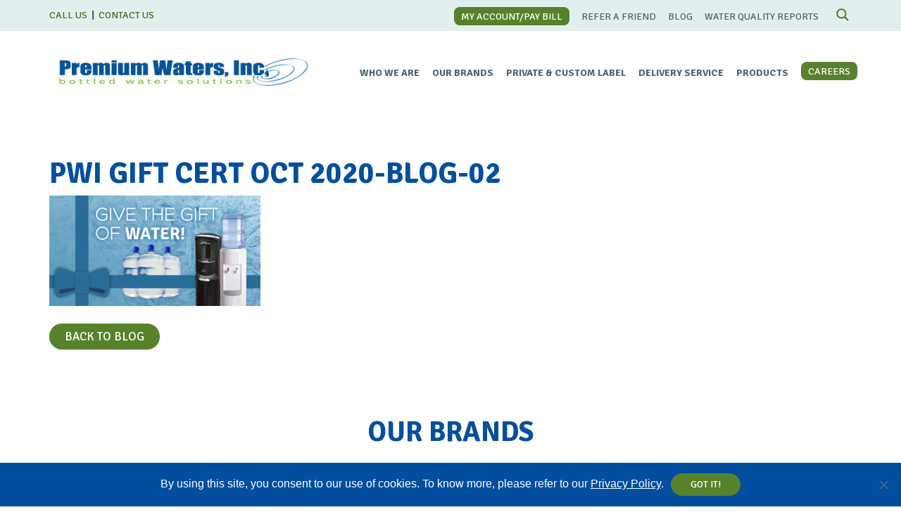

--- FILE ---
content_type: text/html; charset=UTF-8
request_url: https://premiumwaters.com/blog/universal-gift-idea/pwi-gift-cert-oct-2020-blog-02/
body_size: 24120
content:
<!doctype html>
<html lang="en-US">
<head>
<meta charset="UTF-8">
<meta name="viewport" content="width=device-width, initial-scale=1">
<link rel="profile" href="http://gmpg.org/xfn/11">

<meta name='robots' content='index, follow, max-image-preview:large, max-snippet:-1, max-video-preview:-1' />

	<!-- This site is optimized with the Yoast SEO plugin v26.6 - https://yoast.com/wordpress/plugins/seo/ -->
	<title>PWI Gift Cert OCT 2020-blog-02 - Premium Waters</title>
	<link rel="canonical" href="https://premiumwaters.com/blog/universal-gift-idea/pwi-gift-cert-oct-2020-blog-02/" />
	<meta property="og:locale" content="en_US" />
	<meta property="og:type" content="article" />
	<meta property="og:title" content="PWI Gift Cert OCT 2020-blog-02 - Premium Waters" />
	<meta property="og:url" content="https://premiumwaters.com/blog/universal-gift-idea/pwi-gift-cert-oct-2020-blog-02/" />
	<meta property="og:site_name" content="Premium Waters" />
	<meta property="article:publisher" content="https://www.facebook.com/premiumwaters" />
	<meta property="article:modified_time" content="2020-11-13T16:25:45+00:00" />
	<meta property="og:image" content="https://premiumwaters.com/blog/universal-gift-idea/pwi-gift-cert-oct-2020-blog-02" />
	<meta property="og:image:width" content="2560" />
	<meta property="og:image:height" content="1340" />
	<meta property="og:image:type" content="image/jpeg" />
	<meta name="twitter:card" content="summary_large_image" />
	<meta name="twitter:site" content="@Premium_Waters" />
	<script type="application/ld+json" class="yoast-schema-graph">{"@context":"https://schema.org","@graph":[{"@type":"WebPage","@id":"https://premiumwaters.com/blog/universal-gift-idea/pwi-gift-cert-oct-2020-blog-02/","url":"https://premiumwaters.com/blog/universal-gift-idea/pwi-gift-cert-oct-2020-blog-02/","name":"PWI Gift Cert OCT 2020-blog-02 - Premium Waters","isPartOf":{"@id":"https://premiumwaters.com/#website"},"primaryImageOfPage":{"@id":"https://premiumwaters.com/blog/universal-gift-idea/pwi-gift-cert-oct-2020-blog-02/#primaryimage"},"image":{"@id":"https://premiumwaters.com/blog/universal-gift-idea/pwi-gift-cert-oct-2020-blog-02/#primaryimage"},"thumbnailUrl":"https://premiumwaters.com/wp-content/uploads/2020/11/PWI-Gift-Cert-OCT-2020-blog-02-scaled.jpg","datePublished":"2020-11-13T16:25:34+00:00","dateModified":"2020-11-13T16:25:45+00:00","breadcrumb":{"@id":"https://premiumwaters.com/blog/universal-gift-idea/pwi-gift-cert-oct-2020-blog-02/#breadcrumb"},"inLanguage":"en-US","potentialAction":[{"@type":"ReadAction","target":["https://premiumwaters.com/blog/universal-gift-idea/pwi-gift-cert-oct-2020-blog-02/"]}]},{"@type":"ImageObject","inLanguage":"en-US","@id":"https://premiumwaters.com/blog/universal-gift-idea/pwi-gift-cert-oct-2020-blog-02/#primaryimage","url":"https://premiumwaters.com/wp-content/uploads/2020/11/PWI-Gift-Cert-OCT-2020-blog-02-scaled.jpg","contentUrl":"https://premiumwaters.com/wp-content/uploads/2020/11/PWI-Gift-Cert-OCT-2020-blog-02-scaled.jpg","width":2560,"height":1340,"caption":"universal gift idea"},{"@type":"BreadcrumbList","@id":"https://premiumwaters.com/blog/universal-gift-idea/pwi-gift-cert-oct-2020-blog-02/#breadcrumb","itemListElement":[{"@type":"ListItem","position":1,"name":"Home","item":"https://premiumwaters.com/"},{"@type":"ListItem","position":2,"name":"A Universal Gift Idea to Impress Anyone on Your Holiday Shopping List","item":"https://premiumwaters.com/blog/universal-gift-idea/"},{"@type":"ListItem","position":3,"name":"PWI Gift Cert OCT 2020-blog-02"}]},{"@type":"WebSite","@id":"https://premiumwaters.com/#website","url":"https://premiumwaters.com/","name":"Premium Waters","description":"More Ways to Refresh","publisher":{"@id":"https://premiumwaters.com/#organization"},"potentialAction":[{"@type":"SearchAction","target":{"@type":"EntryPoint","urlTemplate":"https://premiumwaters.com/?s={search_term_string}"},"query-input":{"@type":"PropertyValueSpecification","valueRequired":true,"valueName":"search_term_string"}}],"inLanguage":"en-US"},{"@type":"Organization","@id":"https://premiumwaters.com/#organization","name":"Premium Waters Inc.","url":"https://premiumwaters.com/","logo":{"@type":"ImageObject","inLanguage":"en-US","@id":"https://premiumwaters.com/#/schema/logo/image/","url":"https://premiumwaters.com/wp-content/uploads/2017/06/premium-waters-logo@2x.png","contentUrl":"https://premiumwaters.com/wp-content/uploads/2017/06/premium-waters-logo@2x.png","width":894,"height":86,"caption":"Premium Waters Inc."},"image":{"@id":"https://premiumwaters.com/#/schema/logo/image/"},"sameAs":["https://www.facebook.com/premiumwaters","https://x.com/Premium_Waters","https://www.instagram.com/premium_waters/","https://www.linkedin.com/company/premium-waters-inc.","https://www.youtube.com/channel/UC__eVrknynOvXzkulwytilQ"]}]}</script>
	<!-- / Yoast SEO plugin. -->


<link rel='dns-prefetch' href='//www.google.com' />
<link rel='dns-prefetch' href='//fonts.googleapis.com' />
<link rel="alternate" type="application/rss+xml" title="Premium Waters &raquo; Feed" href="https://premiumwaters.com/feed/" />
<link rel="alternate" title="oEmbed (JSON)" type="application/json+oembed" href="https://premiumwaters.com/wp-json/oembed/1.0/embed?url=https%3A%2F%2Fpremiumwaters.com%2Fblog%2Funiversal-gift-idea%2Fpwi-gift-cert-oct-2020-blog-02%2F" />
<link rel="alternate" title="oEmbed (XML)" type="text/xml+oembed" href="https://premiumwaters.com/wp-json/oembed/1.0/embed?url=https%3A%2F%2Fpremiumwaters.com%2Fblog%2Funiversal-gift-idea%2Fpwi-gift-cert-oct-2020-blog-02%2F&#038;format=xml" />
<style id='wp-img-auto-sizes-contain-inline-css' type='text/css'>
img:is([sizes=auto i],[sizes^="auto," i]){contain-intrinsic-size:3000px 1500px}
/*# sourceURL=wp-img-auto-sizes-contain-inline-css */
</style>
<style id='wp-block-library-inline-css' type='text/css'>
:root{--wp-block-synced-color:#7a00df;--wp-block-synced-color--rgb:122,0,223;--wp-bound-block-color:var(--wp-block-synced-color);--wp-editor-canvas-background:#ddd;--wp-admin-theme-color:#007cba;--wp-admin-theme-color--rgb:0,124,186;--wp-admin-theme-color-darker-10:#006ba1;--wp-admin-theme-color-darker-10--rgb:0,107,160.5;--wp-admin-theme-color-darker-20:#005a87;--wp-admin-theme-color-darker-20--rgb:0,90,135;--wp-admin-border-width-focus:2px}@media (min-resolution:192dpi){:root{--wp-admin-border-width-focus:1.5px}}.wp-element-button{cursor:pointer}:root .has-very-light-gray-background-color{background-color:#eee}:root .has-very-dark-gray-background-color{background-color:#313131}:root .has-very-light-gray-color{color:#eee}:root .has-very-dark-gray-color{color:#313131}:root .has-vivid-green-cyan-to-vivid-cyan-blue-gradient-background{background:linear-gradient(135deg,#00d084,#0693e3)}:root .has-purple-crush-gradient-background{background:linear-gradient(135deg,#34e2e4,#4721fb 50%,#ab1dfe)}:root .has-hazy-dawn-gradient-background{background:linear-gradient(135deg,#faaca8,#dad0ec)}:root .has-subdued-olive-gradient-background{background:linear-gradient(135deg,#fafae1,#67a671)}:root .has-atomic-cream-gradient-background{background:linear-gradient(135deg,#fdd79a,#004a59)}:root .has-nightshade-gradient-background{background:linear-gradient(135deg,#330968,#31cdcf)}:root .has-midnight-gradient-background{background:linear-gradient(135deg,#020381,#2874fc)}:root{--wp--preset--font-size--normal:16px;--wp--preset--font-size--huge:42px}.has-regular-font-size{font-size:1em}.has-larger-font-size{font-size:2.625em}.has-normal-font-size{font-size:var(--wp--preset--font-size--normal)}.has-huge-font-size{font-size:var(--wp--preset--font-size--huge)}.has-text-align-center{text-align:center}.has-text-align-left{text-align:left}.has-text-align-right{text-align:right}.has-fit-text{white-space:nowrap!important}#end-resizable-editor-section{display:none}.aligncenter{clear:both}.items-justified-left{justify-content:flex-start}.items-justified-center{justify-content:center}.items-justified-right{justify-content:flex-end}.items-justified-space-between{justify-content:space-between}.screen-reader-text{border:0;clip-path:inset(50%);height:1px;margin:-1px;overflow:hidden;padding:0;position:absolute;width:1px;word-wrap:normal!important}.screen-reader-text:focus{background-color:#ddd;clip-path:none;color:#444;display:block;font-size:1em;height:auto;left:5px;line-height:normal;padding:15px 23px 14px;text-decoration:none;top:5px;width:auto;z-index:100000}html :where(.has-border-color){border-style:solid}html :where([style*=border-top-color]){border-top-style:solid}html :where([style*=border-right-color]){border-right-style:solid}html :where([style*=border-bottom-color]){border-bottom-style:solid}html :where([style*=border-left-color]){border-left-style:solid}html :where([style*=border-width]){border-style:solid}html :where([style*=border-top-width]){border-top-style:solid}html :where([style*=border-right-width]){border-right-style:solid}html :where([style*=border-bottom-width]){border-bottom-style:solid}html :where([style*=border-left-width]){border-left-style:solid}html :where(img[class*=wp-image-]){height:auto;max-width:100%}:where(figure){margin:0 0 1em}html :where(.is-position-sticky){--wp-admin--admin-bar--position-offset:var(--wp-admin--admin-bar--height,0px)}@media screen and (max-width:600px){html :where(.is-position-sticky){--wp-admin--admin-bar--position-offset:0px}}

/*# sourceURL=wp-block-library-inline-css */
</style><style id='wp-block-heading-inline-css' type='text/css'>
h1:where(.wp-block-heading).has-background,h2:where(.wp-block-heading).has-background,h3:where(.wp-block-heading).has-background,h4:where(.wp-block-heading).has-background,h5:where(.wp-block-heading).has-background,h6:where(.wp-block-heading).has-background{padding:1.25em 2.375em}h1.has-text-align-left[style*=writing-mode]:where([style*=vertical-lr]),h1.has-text-align-right[style*=writing-mode]:where([style*=vertical-rl]),h2.has-text-align-left[style*=writing-mode]:where([style*=vertical-lr]),h2.has-text-align-right[style*=writing-mode]:where([style*=vertical-rl]),h3.has-text-align-left[style*=writing-mode]:where([style*=vertical-lr]),h3.has-text-align-right[style*=writing-mode]:where([style*=vertical-rl]),h4.has-text-align-left[style*=writing-mode]:where([style*=vertical-lr]),h4.has-text-align-right[style*=writing-mode]:where([style*=vertical-rl]),h5.has-text-align-left[style*=writing-mode]:where([style*=vertical-lr]),h5.has-text-align-right[style*=writing-mode]:where([style*=vertical-rl]),h6.has-text-align-left[style*=writing-mode]:where([style*=vertical-lr]),h6.has-text-align-right[style*=writing-mode]:where([style*=vertical-rl]){rotate:180deg}
/*# sourceURL=https://premiumwaters.com/wp-includes/blocks/heading/style.min.css */
</style>
<style id='wp-block-social-links-inline-css' type='text/css'>
.wp-block-social-links{background:none;box-sizing:border-box;margin-left:0;padding-left:0;padding-right:0;text-indent:0}.wp-block-social-links .wp-social-link a,.wp-block-social-links .wp-social-link a:hover{border-bottom:0;box-shadow:none;text-decoration:none}.wp-block-social-links .wp-social-link svg{height:1em;width:1em}.wp-block-social-links .wp-social-link span:not(.screen-reader-text){font-size:.65em;margin-left:.5em;margin-right:.5em}.wp-block-social-links.has-small-icon-size{font-size:16px}.wp-block-social-links,.wp-block-social-links.has-normal-icon-size{font-size:24px}.wp-block-social-links.has-large-icon-size{font-size:36px}.wp-block-social-links.has-huge-icon-size{font-size:48px}.wp-block-social-links.aligncenter{display:flex;justify-content:center}.wp-block-social-links.alignright{justify-content:flex-end}.wp-block-social-link{border-radius:9999px;display:block}@media not (prefers-reduced-motion){.wp-block-social-link{transition:transform .1s ease}}.wp-block-social-link{height:auto}.wp-block-social-link a{align-items:center;display:flex;line-height:0}.wp-block-social-link:hover{transform:scale(1.1)}.wp-block-social-links .wp-block-social-link.wp-social-link{display:inline-block;margin:0;padding:0}.wp-block-social-links .wp-block-social-link.wp-social-link .wp-block-social-link-anchor,.wp-block-social-links .wp-block-social-link.wp-social-link .wp-block-social-link-anchor svg,.wp-block-social-links .wp-block-social-link.wp-social-link .wp-block-social-link-anchor:active,.wp-block-social-links .wp-block-social-link.wp-social-link .wp-block-social-link-anchor:hover,.wp-block-social-links .wp-block-social-link.wp-social-link .wp-block-social-link-anchor:visited{color:currentColor;fill:currentColor}:where(.wp-block-social-links:not(.is-style-logos-only)) .wp-social-link{background-color:#f0f0f0;color:#444}:where(.wp-block-social-links:not(.is-style-logos-only)) .wp-social-link-amazon{background-color:#f90;color:#fff}:where(.wp-block-social-links:not(.is-style-logos-only)) .wp-social-link-bandcamp{background-color:#1ea0c3;color:#fff}:where(.wp-block-social-links:not(.is-style-logos-only)) .wp-social-link-behance{background-color:#0757fe;color:#fff}:where(.wp-block-social-links:not(.is-style-logos-only)) .wp-social-link-bluesky{background-color:#0a7aff;color:#fff}:where(.wp-block-social-links:not(.is-style-logos-only)) .wp-social-link-codepen{background-color:#1e1f26;color:#fff}:where(.wp-block-social-links:not(.is-style-logos-only)) .wp-social-link-deviantart{background-color:#02e49b;color:#fff}:where(.wp-block-social-links:not(.is-style-logos-only)) .wp-social-link-discord{background-color:#5865f2;color:#fff}:where(.wp-block-social-links:not(.is-style-logos-only)) .wp-social-link-dribbble{background-color:#e94c89;color:#fff}:where(.wp-block-social-links:not(.is-style-logos-only)) .wp-social-link-dropbox{background-color:#4280ff;color:#fff}:where(.wp-block-social-links:not(.is-style-logos-only)) .wp-social-link-etsy{background-color:#f45800;color:#fff}:where(.wp-block-social-links:not(.is-style-logos-only)) .wp-social-link-facebook{background-color:#0866ff;color:#fff}:where(.wp-block-social-links:not(.is-style-logos-only)) .wp-social-link-fivehundredpx{background-color:#000;color:#fff}:where(.wp-block-social-links:not(.is-style-logos-only)) .wp-social-link-flickr{background-color:#0461dd;color:#fff}:where(.wp-block-social-links:not(.is-style-logos-only)) .wp-social-link-foursquare{background-color:#e65678;color:#fff}:where(.wp-block-social-links:not(.is-style-logos-only)) .wp-social-link-github{background-color:#24292d;color:#fff}:where(.wp-block-social-links:not(.is-style-logos-only)) .wp-social-link-goodreads{background-color:#eceadd;color:#382110}:where(.wp-block-social-links:not(.is-style-logos-only)) .wp-social-link-google{background-color:#ea4434;color:#fff}:where(.wp-block-social-links:not(.is-style-logos-only)) .wp-social-link-gravatar{background-color:#1d4fc4;color:#fff}:where(.wp-block-social-links:not(.is-style-logos-only)) .wp-social-link-instagram{background-color:#f00075;color:#fff}:where(.wp-block-social-links:not(.is-style-logos-only)) .wp-social-link-lastfm{background-color:#e21b24;color:#fff}:where(.wp-block-social-links:not(.is-style-logos-only)) .wp-social-link-linkedin{background-color:#0d66c2;color:#fff}:where(.wp-block-social-links:not(.is-style-logos-only)) .wp-social-link-mastodon{background-color:#3288d4;color:#fff}:where(.wp-block-social-links:not(.is-style-logos-only)) .wp-social-link-medium{background-color:#000;color:#fff}:where(.wp-block-social-links:not(.is-style-logos-only)) .wp-social-link-meetup{background-color:#f6405f;color:#fff}:where(.wp-block-social-links:not(.is-style-logos-only)) .wp-social-link-patreon{background-color:#000;color:#fff}:where(.wp-block-social-links:not(.is-style-logos-only)) .wp-social-link-pinterest{background-color:#e60122;color:#fff}:where(.wp-block-social-links:not(.is-style-logos-only)) .wp-social-link-pocket{background-color:#ef4155;color:#fff}:where(.wp-block-social-links:not(.is-style-logos-only)) .wp-social-link-reddit{background-color:#ff4500;color:#fff}:where(.wp-block-social-links:not(.is-style-logos-only)) .wp-social-link-skype{background-color:#0478d7;color:#fff}:where(.wp-block-social-links:not(.is-style-logos-only)) .wp-social-link-snapchat{background-color:#fefc00;color:#fff;stroke:#000}:where(.wp-block-social-links:not(.is-style-logos-only)) .wp-social-link-soundcloud{background-color:#ff5600;color:#fff}:where(.wp-block-social-links:not(.is-style-logos-only)) .wp-social-link-spotify{background-color:#1bd760;color:#fff}:where(.wp-block-social-links:not(.is-style-logos-only)) .wp-social-link-telegram{background-color:#2aabee;color:#fff}:where(.wp-block-social-links:not(.is-style-logos-only)) .wp-social-link-threads{background-color:#000;color:#fff}:where(.wp-block-social-links:not(.is-style-logos-only)) .wp-social-link-tiktok{background-color:#000;color:#fff}:where(.wp-block-social-links:not(.is-style-logos-only)) .wp-social-link-tumblr{background-color:#011835;color:#fff}:where(.wp-block-social-links:not(.is-style-logos-only)) .wp-social-link-twitch{background-color:#6440a4;color:#fff}:where(.wp-block-social-links:not(.is-style-logos-only)) .wp-social-link-twitter{background-color:#1da1f2;color:#fff}:where(.wp-block-social-links:not(.is-style-logos-only)) .wp-social-link-vimeo{background-color:#1eb7ea;color:#fff}:where(.wp-block-social-links:not(.is-style-logos-only)) .wp-social-link-vk{background-color:#4680c2;color:#fff}:where(.wp-block-social-links:not(.is-style-logos-only)) .wp-social-link-wordpress{background-color:#3499cd;color:#fff}:where(.wp-block-social-links:not(.is-style-logos-only)) .wp-social-link-whatsapp{background-color:#25d366;color:#fff}:where(.wp-block-social-links:not(.is-style-logos-only)) .wp-social-link-x{background-color:#000;color:#fff}:where(.wp-block-social-links:not(.is-style-logos-only)) .wp-social-link-yelp{background-color:#d32422;color:#fff}:where(.wp-block-social-links:not(.is-style-logos-only)) .wp-social-link-youtube{background-color:red;color:#fff}:where(.wp-block-social-links.is-style-logos-only) .wp-social-link{background:none}:where(.wp-block-social-links.is-style-logos-only) .wp-social-link svg{height:1.25em;width:1.25em}:where(.wp-block-social-links.is-style-logos-only) .wp-social-link-amazon{color:#f90}:where(.wp-block-social-links.is-style-logos-only) .wp-social-link-bandcamp{color:#1ea0c3}:where(.wp-block-social-links.is-style-logos-only) .wp-social-link-behance{color:#0757fe}:where(.wp-block-social-links.is-style-logos-only) .wp-social-link-bluesky{color:#0a7aff}:where(.wp-block-social-links.is-style-logos-only) .wp-social-link-codepen{color:#1e1f26}:where(.wp-block-social-links.is-style-logos-only) .wp-social-link-deviantart{color:#02e49b}:where(.wp-block-social-links.is-style-logos-only) .wp-social-link-discord{color:#5865f2}:where(.wp-block-social-links.is-style-logos-only) .wp-social-link-dribbble{color:#e94c89}:where(.wp-block-social-links.is-style-logos-only) .wp-social-link-dropbox{color:#4280ff}:where(.wp-block-social-links.is-style-logos-only) .wp-social-link-etsy{color:#f45800}:where(.wp-block-social-links.is-style-logos-only) .wp-social-link-facebook{color:#0866ff}:where(.wp-block-social-links.is-style-logos-only) .wp-social-link-fivehundredpx{color:#000}:where(.wp-block-social-links.is-style-logos-only) .wp-social-link-flickr{color:#0461dd}:where(.wp-block-social-links.is-style-logos-only) .wp-social-link-foursquare{color:#e65678}:where(.wp-block-social-links.is-style-logos-only) .wp-social-link-github{color:#24292d}:where(.wp-block-social-links.is-style-logos-only) .wp-social-link-goodreads{color:#382110}:where(.wp-block-social-links.is-style-logos-only) .wp-social-link-google{color:#ea4434}:where(.wp-block-social-links.is-style-logos-only) .wp-social-link-gravatar{color:#1d4fc4}:where(.wp-block-social-links.is-style-logos-only) .wp-social-link-instagram{color:#f00075}:where(.wp-block-social-links.is-style-logos-only) .wp-social-link-lastfm{color:#e21b24}:where(.wp-block-social-links.is-style-logos-only) .wp-social-link-linkedin{color:#0d66c2}:where(.wp-block-social-links.is-style-logos-only) .wp-social-link-mastodon{color:#3288d4}:where(.wp-block-social-links.is-style-logos-only) .wp-social-link-medium{color:#000}:where(.wp-block-social-links.is-style-logos-only) .wp-social-link-meetup{color:#f6405f}:where(.wp-block-social-links.is-style-logos-only) .wp-social-link-patreon{color:#000}:where(.wp-block-social-links.is-style-logos-only) .wp-social-link-pinterest{color:#e60122}:where(.wp-block-social-links.is-style-logos-only) .wp-social-link-pocket{color:#ef4155}:where(.wp-block-social-links.is-style-logos-only) .wp-social-link-reddit{color:#ff4500}:where(.wp-block-social-links.is-style-logos-only) .wp-social-link-skype{color:#0478d7}:where(.wp-block-social-links.is-style-logos-only) .wp-social-link-snapchat{color:#fff;stroke:#000}:where(.wp-block-social-links.is-style-logos-only) .wp-social-link-soundcloud{color:#ff5600}:where(.wp-block-social-links.is-style-logos-only) .wp-social-link-spotify{color:#1bd760}:where(.wp-block-social-links.is-style-logos-only) .wp-social-link-telegram{color:#2aabee}:where(.wp-block-social-links.is-style-logos-only) .wp-social-link-threads{color:#000}:where(.wp-block-social-links.is-style-logos-only) .wp-social-link-tiktok{color:#000}:where(.wp-block-social-links.is-style-logos-only) .wp-social-link-tumblr{color:#011835}:where(.wp-block-social-links.is-style-logos-only) .wp-social-link-twitch{color:#6440a4}:where(.wp-block-social-links.is-style-logos-only) .wp-social-link-twitter{color:#1da1f2}:where(.wp-block-social-links.is-style-logos-only) .wp-social-link-vimeo{color:#1eb7ea}:where(.wp-block-social-links.is-style-logos-only) .wp-social-link-vk{color:#4680c2}:where(.wp-block-social-links.is-style-logos-only) .wp-social-link-whatsapp{color:#25d366}:where(.wp-block-social-links.is-style-logos-only) .wp-social-link-wordpress{color:#3499cd}:where(.wp-block-social-links.is-style-logos-only) .wp-social-link-x{color:#000}:where(.wp-block-social-links.is-style-logos-only) .wp-social-link-yelp{color:#d32422}:where(.wp-block-social-links.is-style-logos-only) .wp-social-link-youtube{color:red}.wp-block-social-links.is-style-pill-shape .wp-social-link{width:auto}:root :where(.wp-block-social-links .wp-social-link a){padding:.25em}:root :where(.wp-block-social-links.is-style-logos-only .wp-social-link a){padding:0}:root :where(.wp-block-social-links.is-style-pill-shape .wp-social-link a){padding-left:.6666666667em;padding-right:.6666666667em}.wp-block-social-links:not(.has-icon-color):not(.has-icon-background-color) .wp-social-link-snapchat .wp-block-social-link-label{color:#000}
/*# sourceURL=https://premiumwaters.com/wp-includes/blocks/social-links/style.min.css */
</style>
<style id='global-styles-inline-css' type='text/css'>
:root{--wp--preset--aspect-ratio--square: 1;--wp--preset--aspect-ratio--4-3: 4/3;--wp--preset--aspect-ratio--3-4: 3/4;--wp--preset--aspect-ratio--3-2: 3/2;--wp--preset--aspect-ratio--2-3: 2/3;--wp--preset--aspect-ratio--16-9: 16/9;--wp--preset--aspect-ratio--9-16: 9/16;--wp--preset--color--black: #000000;--wp--preset--color--cyan-bluish-gray: #abb8c3;--wp--preset--color--white: #ffffff;--wp--preset--color--pale-pink: #f78da7;--wp--preset--color--vivid-red: #cf2e2e;--wp--preset--color--luminous-vivid-orange: #ff6900;--wp--preset--color--luminous-vivid-amber: #fcb900;--wp--preset--color--light-green-cyan: #7bdcb5;--wp--preset--color--vivid-green-cyan: #00d084;--wp--preset--color--pale-cyan-blue: #8ed1fc;--wp--preset--color--vivid-cyan-blue: #0693e3;--wp--preset--color--vivid-purple: #9b51e0;--wp--preset--gradient--vivid-cyan-blue-to-vivid-purple: linear-gradient(135deg,rgb(6,147,227) 0%,rgb(155,81,224) 100%);--wp--preset--gradient--light-green-cyan-to-vivid-green-cyan: linear-gradient(135deg,rgb(122,220,180) 0%,rgb(0,208,130) 100%);--wp--preset--gradient--luminous-vivid-amber-to-luminous-vivid-orange: linear-gradient(135deg,rgb(252,185,0) 0%,rgb(255,105,0) 100%);--wp--preset--gradient--luminous-vivid-orange-to-vivid-red: linear-gradient(135deg,rgb(255,105,0) 0%,rgb(207,46,46) 100%);--wp--preset--gradient--very-light-gray-to-cyan-bluish-gray: linear-gradient(135deg,rgb(238,238,238) 0%,rgb(169,184,195) 100%);--wp--preset--gradient--cool-to-warm-spectrum: linear-gradient(135deg,rgb(74,234,220) 0%,rgb(151,120,209) 20%,rgb(207,42,186) 40%,rgb(238,44,130) 60%,rgb(251,105,98) 80%,rgb(254,248,76) 100%);--wp--preset--gradient--blush-light-purple: linear-gradient(135deg,rgb(255,206,236) 0%,rgb(152,150,240) 100%);--wp--preset--gradient--blush-bordeaux: linear-gradient(135deg,rgb(254,205,165) 0%,rgb(254,45,45) 50%,rgb(107,0,62) 100%);--wp--preset--gradient--luminous-dusk: linear-gradient(135deg,rgb(255,203,112) 0%,rgb(199,81,192) 50%,rgb(65,88,208) 100%);--wp--preset--gradient--pale-ocean: linear-gradient(135deg,rgb(255,245,203) 0%,rgb(182,227,212) 50%,rgb(51,167,181) 100%);--wp--preset--gradient--electric-grass: linear-gradient(135deg,rgb(202,248,128) 0%,rgb(113,206,126) 100%);--wp--preset--gradient--midnight: linear-gradient(135deg,rgb(2,3,129) 0%,rgb(40,116,252) 100%);--wp--preset--font-size--small: 13px;--wp--preset--font-size--medium: 20px;--wp--preset--font-size--large: 36px;--wp--preset--font-size--x-large: 42px;--wp--preset--spacing--20: 0.44rem;--wp--preset--spacing--30: 0.67rem;--wp--preset--spacing--40: 1rem;--wp--preset--spacing--50: 1.5rem;--wp--preset--spacing--60: 2.25rem;--wp--preset--spacing--70: 3.38rem;--wp--preset--spacing--80: 5.06rem;--wp--preset--shadow--natural: 6px 6px 9px rgba(0, 0, 0, 0.2);--wp--preset--shadow--deep: 12px 12px 50px rgba(0, 0, 0, 0.4);--wp--preset--shadow--sharp: 6px 6px 0px rgba(0, 0, 0, 0.2);--wp--preset--shadow--outlined: 6px 6px 0px -3px rgb(255, 255, 255), 6px 6px rgb(0, 0, 0);--wp--preset--shadow--crisp: 6px 6px 0px rgb(0, 0, 0);}:where(.is-layout-flex){gap: 0.5em;}:where(.is-layout-grid){gap: 0.5em;}body .is-layout-flex{display: flex;}.is-layout-flex{flex-wrap: wrap;align-items: center;}.is-layout-flex > :is(*, div){margin: 0;}body .is-layout-grid{display: grid;}.is-layout-grid > :is(*, div){margin: 0;}:where(.wp-block-columns.is-layout-flex){gap: 2em;}:where(.wp-block-columns.is-layout-grid){gap: 2em;}:where(.wp-block-post-template.is-layout-flex){gap: 1.25em;}:where(.wp-block-post-template.is-layout-grid){gap: 1.25em;}.has-black-color{color: var(--wp--preset--color--black) !important;}.has-cyan-bluish-gray-color{color: var(--wp--preset--color--cyan-bluish-gray) !important;}.has-white-color{color: var(--wp--preset--color--white) !important;}.has-pale-pink-color{color: var(--wp--preset--color--pale-pink) !important;}.has-vivid-red-color{color: var(--wp--preset--color--vivid-red) !important;}.has-luminous-vivid-orange-color{color: var(--wp--preset--color--luminous-vivid-orange) !important;}.has-luminous-vivid-amber-color{color: var(--wp--preset--color--luminous-vivid-amber) !important;}.has-light-green-cyan-color{color: var(--wp--preset--color--light-green-cyan) !important;}.has-vivid-green-cyan-color{color: var(--wp--preset--color--vivid-green-cyan) !important;}.has-pale-cyan-blue-color{color: var(--wp--preset--color--pale-cyan-blue) !important;}.has-vivid-cyan-blue-color{color: var(--wp--preset--color--vivid-cyan-blue) !important;}.has-vivid-purple-color{color: var(--wp--preset--color--vivid-purple) !important;}.has-black-background-color{background-color: var(--wp--preset--color--black) !important;}.has-cyan-bluish-gray-background-color{background-color: var(--wp--preset--color--cyan-bluish-gray) !important;}.has-white-background-color{background-color: var(--wp--preset--color--white) !important;}.has-pale-pink-background-color{background-color: var(--wp--preset--color--pale-pink) !important;}.has-vivid-red-background-color{background-color: var(--wp--preset--color--vivid-red) !important;}.has-luminous-vivid-orange-background-color{background-color: var(--wp--preset--color--luminous-vivid-orange) !important;}.has-luminous-vivid-amber-background-color{background-color: var(--wp--preset--color--luminous-vivid-amber) !important;}.has-light-green-cyan-background-color{background-color: var(--wp--preset--color--light-green-cyan) !important;}.has-vivid-green-cyan-background-color{background-color: var(--wp--preset--color--vivid-green-cyan) !important;}.has-pale-cyan-blue-background-color{background-color: var(--wp--preset--color--pale-cyan-blue) !important;}.has-vivid-cyan-blue-background-color{background-color: var(--wp--preset--color--vivid-cyan-blue) !important;}.has-vivid-purple-background-color{background-color: var(--wp--preset--color--vivid-purple) !important;}.has-black-border-color{border-color: var(--wp--preset--color--black) !important;}.has-cyan-bluish-gray-border-color{border-color: var(--wp--preset--color--cyan-bluish-gray) !important;}.has-white-border-color{border-color: var(--wp--preset--color--white) !important;}.has-pale-pink-border-color{border-color: var(--wp--preset--color--pale-pink) !important;}.has-vivid-red-border-color{border-color: var(--wp--preset--color--vivid-red) !important;}.has-luminous-vivid-orange-border-color{border-color: var(--wp--preset--color--luminous-vivid-orange) !important;}.has-luminous-vivid-amber-border-color{border-color: var(--wp--preset--color--luminous-vivid-amber) !important;}.has-light-green-cyan-border-color{border-color: var(--wp--preset--color--light-green-cyan) !important;}.has-vivid-green-cyan-border-color{border-color: var(--wp--preset--color--vivid-green-cyan) !important;}.has-pale-cyan-blue-border-color{border-color: var(--wp--preset--color--pale-cyan-blue) !important;}.has-vivid-cyan-blue-border-color{border-color: var(--wp--preset--color--vivid-cyan-blue) !important;}.has-vivid-purple-border-color{border-color: var(--wp--preset--color--vivid-purple) !important;}.has-vivid-cyan-blue-to-vivid-purple-gradient-background{background: var(--wp--preset--gradient--vivid-cyan-blue-to-vivid-purple) !important;}.has-light-green-cyan-to-vivid-green-cyan-gradient-background{background: var(--wp--preset--gradient--light-green-cyan-to-vivid-green-cyan) !important;}.has-luminous-vivid-amber-to-luminous-vivid-orange-gradient-background{background: var(--wp--preset--gradient--luminous-vivid-amber-to-luminous-vivid-orange) !important;}.has-luminous-vivid-orange-to-vivid-red-gradient-background{background: var(--wp--preset--gradient--luminous-vivid-orange-to-vivid-red) !important;}.has-very-light-gray-to-cyan-bluish-gray-gradient-background{background: var(--wp--preset--gradient--very-light-gray-to-cyan-bluish-gray) !important;}.has-cool-to-warm-spectrum-gradient-background{background: var(--wp--preset--gradient--cool-to-warm-spectrum) !important;}.has-blush-light-purple-gradient-background{background: var(--wp--preset--gradient--blush-light-purple) !important;}.has-blush-bordeaux-gradient-background{background: var(--wp--preset--gradient--blush-bordeaux) !important;}.has-luminous-dusk-gradient-background{background: var(--wp--preset--gradient--luminous-dusk) !important;}.has-pale-ocean-gradient-background{background: var(--wp--preset--gradient--pale-ocean) !important;}.has-electric-grass-gradient-background{background: var(--wp--preset--gradient--electric-grass) !important;}.has-midnight-gradient-background{background: var(--wp--preset--gradient--midnight) !important;}.has-small-font-size{font-size: var(--wp--preset--font-size--small) !important;}.has-medium-font-size{font-size: var(--wp--preset--font-size--medium) !important;}.has-large-font-size{font-size: var(--wp--preset--font-size--large) !important;}.has-x-large-font-size{font-size: var(--wp--preset--font-size--x-large) !important;}
/*# sourceURL=global-styles-inline-css */
</style>
<style id='core-block-supports-inline-css' type='text/css'>
.wp-container-core-social-links-is-layout-16018d1d{justify-content:center;}
/*# sourceURL=core-block-supports-inline-css */
</style>

<style id='classic-theme-styles-inline-css' type='text/css'>
/*! This file is auto-generated */
.wp-block-button__link{color:#fff;background-color:#32373c;border-radius:9999px;box-shadow:none;text-decoration:none;padding:calc(.667em + 2px) calc(1.333em + 2px);font-size:1.125em}.wp-block-file__button{background:#32373c;color:#fff;text-decoration:none}
/*# sourceURL=/wp-includes/css/classic-themes.min.css */
</style>
<link rel='stylesheet' id='wp-components-css' href='https://premiumwaters.com/wp-includes/css/dist/components/style.min.css?ver=6.9' type='text/css' media='all' />
<link rel='stylesheet' id='wp-preferences-css' href='https://premiumwaters.com/wp-includes/css/dist/preferences/style.min.css?ver=6.9' type='text/css' media='all' />
<link rel='stylesheet' id='wp-block-editor-css' href='https://premiumwaters.com/wp-includes/css/dist/block-editor/style.min.css?ver=6.9' type='text/css' media='all' />
<link rel='stylesheet' id='popup-maker-block-library-style-css' href='https://premiumwaters.com/wp-content/plugins/popup-maker/dist/packages/block-library-style.css?ver=dbea705cfafe089d65f1' type='text/css' media='all' />
<link rel='stylesheet' id='cookie-notice-front-css' href='https://premiumwaters.com/wp-content/plugins/cookie-notice/css/front.min.css?ver=2.5.11' type='text/css' media='all' />
<link rel='stylesheet' id='wpa-style-css' href='https://premiumwaters.com/wp-content/plugins/wp-accessibility/css/wpa-style.css?ver=2.2.6' type='text/css' media='all' />
<style id='wpa-style-inline-css' type='text/css'>
:root { --admin-bar-top : 7px; }
/*# sourceURL=wpa-style-inline-css */
</style>
<link rel='stylesheet' id='wpos-slick-style-css' href='https://premiumwaters.com/wp-content/plugins/wp-logo-showcase-responsive-slider-slider/assets/css/slick.css?ver=3.8.7' type='text/css' media='all' />
<link rel='stylesheet' id='wpls-public-style-css' href='https://premiumwaters.com/wp-content/plugins/wp-logo-showcase-responsive-slider-slider/assets/css/wpls-public.css?ver=3.8.7' type='text/css' media='all' />
<link rel='stylesheet' id='bootstrap-css' href='https://premiumwaters.com/wp-content/themes/premium-waters/css/bootstrap.min.css?ver=3.3.6' type='text/css' media='all' />
<link rel='stylesheet' id='signika-font-css' href='https://fonts.googleapis.com/css?family=Signika%3A300%2C400%2C600%2C700&#038;ver=6.9' type='text/css' media='all' />
<link rel='stylesheet' id='stencil-font-css' href='https://fonts.googleapis.com/css?family=Stardos+Stencil%3A400%2C700&#038;ver=6.9' type='text/css' media='all' />
<link rel='stylesheet' id='premium-waters-style-css' href='https://premiumwaters.com/wp-content/themes/premium-waters/style.css?ver=20230309' type='text/css' media='all' />
<link rel='stylesheet' id='wpdreams-asl-basic-css' href='https://premiumwaters.com/wp-content/plugins/ajax-search-lite/css/style.basic.css?ver=4.13.4' type='text/css' media='all' />
<style id='wpdreams-asl-basic-inline-css' type='text/css'>

					div[id*='ajaxsearchlitesettings'].searchsettings .asl_option_inner label {
						font-size: 0px !important;
						color: rgba(0, 0, 0, 0);
					}
					div[id*='ajaxsearchlitesettings'].searchsettings .asl_option_inner label:after {
						font-size: 11px !important;
						position: absolute;
						top: 0;
						left: 0;
						z-index: 1;
					}
					.asl_w_container {
						width: 100%;
						margin: 0px 0px 0px 0px;
						min-width: 200px;
					}
					div[id*='ajaxsearchlite'].asl_m {
						width: 100%;
					}
					div[id*='ajaxsearchliteres'].wpdreams_asl_results div.resdrg span.highlighted {
						font-weight: bold;
						color: rgba(217, 49, 43, 1);
						background-color: rgba(238, 238, 238, 1);
					}
					div[id*='ajaxsearchliteres'].wpdreams_asl_results .results img.asl_image {
						width: 70px;
						height: 70px;
						object-fit: cover;
					}
					div[id*='ajaxsearchlite'].asl_r .results {
						max-height: 500px;
					}
					div[id*='ajaxsearchlite'].asl_r {
						position: absolute;
					}
				
						div.asl_r.asl_w.vertical .results .item::after {
							display: block;
							position: absolute;
							bottom: 0;
							content: '';
							height: 1px;
							width: 100%;
							background: #D8D8D8;
						}
						div.asl_r.asl_w.vertical .results .item.asl_last_item::after {
							display: none;
						}
					 #ajaxsearchlite1 .probox, div.asl_w .probox,
div.asl_m .probox .proinput input {
height: 40px;
}
div.asl_w .probox .promagnifier {
display: none;
height: 40px;
width: 40px;
background-color: transparent;
background-image: none;
background-image: none;
}
#ajaxsearchlite1 .probox .proinput input, div.asl_w .probox div.proinput input {
font-size: 24px;
}
div.asl_w .probox .proloading, div.asl_w .probox .proclose,
div.asl_w .probox .promagnifier,
div.asl_w .probox .prosettings {
height: 40px;
width: 40px;
}
div.asl_w .probox .promagnifier .innericon svg {
fill: #044F9F;
}
div.asl_r .results .item .asl_content h3,
div.asl_r .results .item .asl_content h3 a,
div.asl_r .results .item .asl_content h3:hover,
div.asl_r .results .item .asl_content h3 a:hover {
font-size: 18px;
}
div.asl_r .results .item .asl_content {
padding: 8px 12px 4px 12px;
}
#ajaxsearchlite1 .probox, div.asl_w .probox {
border: none;
margin: 0;
padding: 5px;
}
div.asl_r.vertical {
background: #fff;
}
/*# sourceURL=wpdreams-asl-basic-inline-css */
</style>
<link rel='stylesheet' id='wpdreams-asl-instance-css' href='https://premiumwaters.com/wp-content/plugins/ajax-search-lite/css/style-classic-blue.css?ver=4.13.4' type='text/css' media='all' />
<link rel='stylesheet' id='recent-posts-widget-with-thumbnails-public-style-css' href='https://premiumwaters.com/wp-content/plugins/recent-posts-widget-with-thumbnails/public.css?ver=7.1.1' type='text/css' media='all' />
<link rel='stylesheet' id='popup-maker-site-css' href='//premiumwaters.com/wp-content/uploads/pum/pum-site-styles.css?generated=1765827728&#038;ver=1.21.5' type='text/css' media='all' />
<script type="text/javascript" id="cookie-notice-front-js-before">
/* <![CDATA[ */
var cnArgs = {"ajaxUrl":"https:\/\/premiumwaters.com\/wp-admin\/admin-ajax.php","nonce":"3456088545","hideEffect":"fade","position":"bottom","onScroll":false,"onScrollOffset":100,"onClick":false,"cookieName":"cookie_notice_accepted","cookieTime":2592000,"cookieTimeRejected":2592000,"globalCookie":false,"redirection":false,"cache":true,"revokeCookies":false,"revokeCookiesOpt":"automatic"};

//# sourceURL=cookie-notice-front-js-before
/* ]]> */
</script>
<script type="text/javascript" src="https://premiumwaters.com/wp-content/plugins/cookie-notice/js/front.min.js?ver=2.5.11" id="cookie-notice-front-js"></script>
<script type="text/javascript" src="https://premiumwaters.com/wp-includes/js/jquery/jquery.min.js?ver=3.7.1" id="jquery-core-js"></script>
<script type="text/javascript" src="https://premiumwaters.com/wp-includes/js/jquery/jquery-migrate.min.js?ver=3.4.1" id="jquery-migrate-js"></script>
<script type="text/javascript" src="https://premiumwaters.com/wp-content/themes/premium-waters/js/premium-waters.js?ver=1" id="premium-waters-js-js"></script>
<script></script><link rel="EditURI" type="application/rsd+xml" title="RSD" href="https://premiumwaters.com/xmlrpc.php?rsd" />
				<link rel="preconnect" href="https://fonts.gstatic.com" crossorigin />
				<link rel="preload" as="style" href="//fonts.googleapis.com/css?family=Open+Sans&display=swap" />
								<link rel="stylesheet" href="//fonts.googleapis.com/css?family=Open+Sans&display=swap" media="all" />
				<meta name="generator" content="Powered by WPBakery Page Builder - drag and drop page builder for WordPress."/>
<meta name="msvalidate.01" content="F005E08A0C34CA0A799D1185F3362D1F" />
<!-- Google Tag Manager -->
<script>(function(w,d,s,l,i){w[l]=w[l]||[];w[l].push({'gtm.start':
new Date().getTime(),event:'gtm.js'});var f=d.getElementsByTagName(s)[0],
j=d.createElement(s),dl=l!='dataLayer'?'&l='+l:'';j.async=true;j.src=
'https://www.googletagmanager.com/gtm.js?id='+i+dl;f.parentNode.insertBefore(j,f);
})(window,document,'script','dataLayer','GTM-T87JVG9');</script>
<!-- End Google Tag Manager -->
<script type="text/javascript">
jQuery(document).ready(function(){
	jQuery('#cboxPrevious').attr('aria-label', 'cbox Previous');
	jQuery('#cboxNext').attr('aria-label', 'cbox Next');
	jQuery('#cboxSlideshow').attr('aria-label', 'cbox SlideShow');
});
</script><link rel="icon" href="https://premiumwaters.com/wp-content/uploads/2017/12/cropped-PWI-Favicon-1-32x32.png" sizes="32x32" />
<link rel="icon" href="https://premiumwaters.com/wp-content/uploads/2017/12/cropped-PWI-Favicon-1-192x192.png" sizes="192x192" />
<link rel="apple-touch-icon" href="https://premiumwaters.com/wp-content/uploads/2017/12/cropped-PWI-Favicon-1-180x180.png" />
<meta name="msapplication-TileImage" content="https://premiumwaters.com/wp-content/uploads/2017/12/cropped-PWI-Favicon-1-270x270.png" />
		<style type="text/css" id="wp-custom-css">
			/** First Child **/

/*.blog-area article:first-child {
	display: none !important;
}*/

/** Second Child **/

/*.blog-area article:nth-child(2) {
	display: none !important;
}*/

/** Third Child **/

/*.blog-area article:nth-child(3) {
	display: none !important;
}*/









/*
You can add your own CSS here.

Click the help icon above to learn more.
*/

div#eStoreFront-Content {
	font-size: 20px;
	margin-left: 25px;
	margin-right: 25px;
	max-width: 100% !important;
}

div#esfMyDeliveriesContainer *:not(#esfOrderProductModal):not(#esfMyDeliveriesLeftDayOfMonth) {
	font-size: 16px;
}

div#esfOrderProductModal ul {
	padding: 0 !important;
}

div#esfOrderProductModal ul li {
	padding: 0 !important;
}

div#esfMyDeliveriesLeftContainer div {
	margin: 10px auto !important;
}

.ESFEquipment span { margin: 0 !important; }

#esfMyDeliveriesLeftDayOfMonth { font-size: 50px !important;padding: 15px; box-sizing: content-box; height: 50px; }

div.ESFProduct {
	height: 335px !important;
}

button.ESFNewCustomerWizardSubmitBTN {
	bottom: 5px !important;
}

div.custom-checkbox { position: relative !important; }

div.custom-checkbox i {
	position: absolute !important;
	left: 2px !important;
	top: 2px !important;
}

#esfMyDeliveriesRightGrid > #orderWidget > #orderWidget-toolbar {
	display: none;
}

span.checkbox { position: relative !important; }

span.checkbox i {
	position: absolute !important;
	left: 2px !important;
	top: 2px !important;
}

div.componentPage > button {
	font-size: 15px !important;
}
div.componentPage > button:hover {
	background: rgb(100, 160, 190);
}


#ESFAcctInfoDeliveryTableEdit00 {
	font-size: 16px !important;
}

button[id*="ProdDetail-button"] {
	max-width: 125px;
	border-radius: 0 !important;
	padding: 5px !important;
}

span.checkbox {
	margin: 0;
	margin-bottom: -5px;
}
div#eStoreFront-Content {
	margin: 0 !important;
}
div#divreturncustomer > div {
	max-width: 100%;
}
ul#esf-mobile-dropdown-menu-list {
	list-style: none;
	padding-left: 0;
	top: 50px;
}
@media (max-width: 500px) {	
	div#divreturncustomer {
		border-right: none;
		max-width: 100vw;
		width: 100%;
		box-sizing: border-box;
	}
}

.loadingPageMini{
	display: none !important;
}

div#ESFNewCustomerWizard {
	height: 600px;
}

.quantity-price-container select:nth-child(2) { display: none !important; }

.esfProductContainerTableTotalMsg {
 display: none;   
}

div#esfMyDeliveriesSkipModal > div.row.text-center > div.small-12.medium-6.esfColumns {
	margin: 5px 0;
}

.esf_year_calendar_orientation {
 margin-left: auto;
    margin-right: auto;
}

.esf_year_calendar_orientation form {
 margin-left: auto;
    margin-right: auto;
    max-width:80%;
}
/*
@media only screen and (max-width: 400px) {
    div.container {
        padding: 0 !important;
        box-sizing: border-box !important;
    }
}
*/

input#editcardbutton, input#makepayment {
    padding: 15px 20px !important;
    margin: 5px 0 !important;
    box-sizing: border-box !important;
    max-width: 80vw !important;
    display: inline-block;
}
.white-bknd-overlay {
	padding: 65px 0;
}
.white-bknd-overlay:before {
	content: '';
	display: block !important;
	top: 0;
	bottom: 0;
	left: 0;
	right: 0;
	position: absolute;
	background-color: rgba(255,255,255,.75);
}
.search-no-results #content .search-form {
	display: none !important;
}
.search-no-results #content .no-results {
	padding-bottom: 35px;
}
@media only screen and (min-width: 1200px) {
	.search-results #content,
	.search-no-results #content {
		width: 1120px;
    margin: 0 auto;
	}
}
@media only screen and (min-width: 992px) and (max-width: 1199px) {
	.search-results #content,
	.search-no-results #content {
		width: 920px;
    margin: 0 auto;
	}
}
@media only screen and (min-width: 992px) {
.my-account-btn{padding: 2px 10px 0px 10px; background-color:#57822B
;border-radius: 8px;}
.my-account-btn:hover{background-color:#034ea1;}
.my-account-btn a{color:#fff!important}
}
@media only screen and (min-width: 768px) {
	.row-2-column .text-right .vc_column-inner, .row-2-column .text-left .vc_column-inner {
		padding: 35px 65px 35px 35px !important;
	}
	.row-hide, .column-hide {
		display: block;
	}
	.row-show {
		display: none;
	}
}
@media only screen and (min-width: 768px) and (max-width: 991px) {
	.search-results #content,
	.search-no-results #content {
		width: 700px;
    margin: 0 auto;
	}
}
@media only screen and (max-width: 767px) {
	.row-2-column .text-right .vc_column-inner, .row-2-column .text-left .vc_column-inner {
		padding: 45px 35px !important;
	}
	.column-reverse {
		flex-direction: column-reverse;
	}
	.row-hide, .column-hide {
		display: none !important;
	}
	.row-show {
		display: block;
	}
	.search-results #content,
	.search-no-results #content {
		width: 100%;
    padding: 15px 25px;
	}
}
@media (min-width: 992px) {
	div.mobile-search {
		display: none !important;
	}
}
@media (max-width: 991px) {
	div.mobile-search {
		display: block !important;
    position: relative;
    float: right;
    margin-top: 22px;
		margin-right: 5px;
	}
	.pum-theme-2953 .pum-content + .pum-close, .pum-theme-lightbox .pum-content + .pum-close {
		right: 18px;
	}
	.navbar-toggle {
		margin-right: 0;
	}
}
@media (max-width: 767px) {
	.navbar-toggle,
	div.mobile-search {
		margin-top: 18px;
	}
}
.top-header-area .contact-cta {
	position: relative;
}
.top-header-area .contact-cta .contact-dropdown-menu {
	opacity: 0;
		background: #e1f0ee;
    padding: 10px;
    box-shadow: 1px 1px 4px rgba(0,0,0,.15);
    position: absolute;
    z-index: 99;
    width: max-content;
}
.top-header-area .contact-cta:hover .contact-dropdown-menu {
	opacity: 1;
}
.top-header-area .contact-cta .contact-dropdown-menu a {
	display: block;
}
@media only screen and (min-width: 992px) {
	.menu-item-3056 {
		display: none !important;
	}
}
.site-footer .legal .powered-by {
	padding-left: 0;
}
.site-footer .legal .copyright {
	padding-right: 0;
}
.site-footer .brands .brand-list ul li {
	margin: 0 10px !important
}
.site-footer .brands .brand-list ul li img {
	max-width: 105px !important;
	max-height: 105px !important;
}
.site-footer .brands .brand-list ul li:nth-child(3) img {
	max-width: 105px !important;
}
.site-footer .brands .brand-list ul li:nth-child(8) img {
	max-width: 65px !important;
}
.page-id-129 .interior-banner .interior-banner-title-area {
	top: 23%;
}
/*.blog .blog-area > .row > article.excerpt:first-child,
#rpwwt-recent-posts-widget-with-thumbnails-3 li:first-child {
	display: none;
}*/
@media only screen and (min-width: 1200px) {
	.blog-area .excerpt {
		clear: none !important;
		height: 720px;
	}
}
@media only screen and (min-width: 992px) and (max-width: 1199px) {
	.blog-area .excerpt {
		clear: none !important;
		height: 780px;
	}
}
@media only screen and (max-width: 991px) {
	.vc_row.interior-banner {
		margin-top: 45px !important;
	}
}
@media only screen and (min-width: 768px) and (max-width: 991px) {
	.blog-area .excerpt {
		clear: none !important;
		height: 720px;
	}
}
#field_2_55 {
	font-weight: 600;
	color: #044F9F;
}
@media only screen and (max-width: 767px) {
	#site-footer #mc_embed_signup {
		width: 75%;
		margin: 0 auto;
		text-align: center;
	}
	#site-footer #mc_embed_signup .mc-field-group input {
		
	}
}
#footer-2 .address,
#footer-2 .email,
#footer-2 .phone,
#footer-2 .website,
#footer-2 .carriers {
	padding-left: 75px;
}
footer#site-footer .row > .col-md-4 {
	display: none;
}
footer#site-footer .row > .col-md-2 img {
	margin: 0 auto;
	display: block;
}
@media only screen and (min-width: 768px) {
	footer#site-footer .row > .col-md-2,
footer#site-footer .row > .col-md-3:nth-child(2),
	footer#site-footer .row > .col-md-3:nth-child(3) {
		float: left;
	}
}
@media only screen and (min-width: 992px) {
	footer#site-footer .row > .col-md-2,
footer#site-footer .row > .col-md-3:nth-child(2){
	width: 30%;
}
footer#site-footer .row > .col-md-3:nth-child(3) {
	width: 40%;
}
}
@media only screen and (min-width: 768px) and (max-width: 991px) {
	footer#site-footer .row > .col-md-2 {
		width: 20%;
	}
	footer#site-footer .row > .col-md-3:nth-child(2) {
		width: 35%;
	}
	footer#site-footer .row > .col-md-3:nth-child(3) {
		width: 45%;
	}
}		</style>
		<noscript><style> .wpb_animate_when_almost_visible { opacity: 1; }</style></noscript>	
<script type="text/javascript">
	jQuery(document).ready(function(){
		jQuery(".notice-toggle").click(function(){
			jQuery(".closed-notification .content").toggle();
			jQuery("#notice-icon").html(function(_, html) {
				return jQuery.trim(html) == '+' ? '-' : '+';
			});
		}); 
	});
</script>
</head>

<body class="attachment wp-singular attachment-template-default single single-attachment postid-2378 attachmentid-2378 attachment-jpeg wp-theme-premium-waters cookies-not-set group-blog wpb-js-composer js-comp-ver-7.7.2 vc_responsive">
<!-- Global site tag (gtag.js) - Google Analytics -->
<script async src="https://www.googletagmanager.com/gtag/js?id=UA-49249929-1"></script>
<script>
  window.dataLayer = window.dataLayer || [];
  function gtag(){dataLayer.push(arguments);}
  gtag('js', new Date());

  gtag('config', 'UA-49249929-1', {
  'linker': {
    'accept_incoming': true }
  });
</script>
<div id="page" class="site">
	<a class="skip-link screen-reader-text" href="#content">Skip to content</a>

	<header id="site-header" class="site-header" role="banner">
		<div class="top-header-area clearfix">
			<div class="container">
				<div class="pull-left">
					<a href="tel:800-332-3332"><span class="wqr-title" style="color:#476B24">CALL US</span></a>&nbsp;&nbsp;<strong>|</strong>&nbsp;&nbsp;<div class="contact-cta" style="display: inline-block">
						<a href="/contact-us/"><span class="wqr-title" style="color:#476B24">CONTACT US</span></a>
						<div class="contact-dropdown-menu">
							<a href="/sign-up/">Email Signup</a>
						</div>
					</div>
				</div>
				<div class="pull-right">
					<ul class="secondary-menu">
						<li id="menu-item-2337" class="my-account-btn menu-item menu-item-type-custom menu-item-object-custom menu-item-2337 show-on-mobile"><a target="_blank" href="https://accounts.premiumwaters.com/">My Account/Pay Bill</a></li>
<li id="menu-item-1918" class="menu-item menu-item-type-custom menu-item-object-custom menu-item-1918 show-on-mobile"><a href="/referral/">Refer a Friend</a></li>
<li id="menu-item-3054" class="menu-item menu-item-type-post_type menu-item-object-page current_page_parent menu-item-3054 show-on-mobile"><a href="https://premiumwaters.com/blog/">Blog</a></li>
<li id="menu-item-3055" class="menu-item menu-item-type-post_type menu-item-object-page menu-item-3055 show-on-mobile"><a href="https://premiumwaters.com/our-brands/water-quality-reports/">Water Quality Reports</a></li>
<li id="menu-item-3056" class="menu-item menu-item-type-post_type menu-item-object-page menu-item-has-children menu-item-3056 show-on-mobile"><a href="https://premiumwaters.com/contact-us/">Contact Us</a>
<ul class="sub-menu">
	<li id="menu-item-3058" class="menu-item menu-item-type-post_type menu-item-object-page menu-item-3058 show-on-mobile"><a href="https://premiumwaters.com/?page_id=2036">Email Signup</a></li>
</ul>
</li>
					</ul>
					<ul class="social-menu">
						<li class="popmake-2961">
							<svg style="fill: #57822B" version="1.1" xmlns="http://www.w3.org/2000/svg" xmlns:xlink="http://www.w3.org/1999/xlink" x="0px" y="0px" width="22" height="22" viewBox="0 0 512 512" enable-background="new 0 0 512 512" xml:space="preserve">
					<path d="M460.355,421.59L353.844,315.078c20.041-27.553,31.885-61.437,31.885-98.037
						C385.729,124.934,310.793,50,218.686,50C126.58,50,51.645,124.934,51.645,217.041c0,92.106,74.936,167.041,167.041,167.041
						c34.912,0,67.352-10.773,94.184-29.158L419.945,462L460.355,421.59z M100.631,217.041c0-65.096,52.959-118.056,118.055-118.056
						c65.098,0,118.057,52.959,118.057,118.056c0,65.096-52.959,118.056-118.057,118.056C153.59,335.097,100.631,282.137,100.631,217.041
						z"></path>
				</svg></li>
					</ul>
				</div>
			</div><!-- .container -->
		</div>
		<nav class="navbar">
			<div class="container">
				<div class="navbar-header">
					<button type="button" class="navbar-toggle collapsed primary-menu-toggle">
						<span class="sr-only">Toggle navigation</span>
						<span class="icon-bar"></span>
						<span class="icon-bar"></span>
						<span class="icon-bar"></span>
					</button>
					<div class="mobile-search popmake-2961">
						<svg style="fill: #044F9F" version="1.1" xmlns="http://www.w3.org/2000/svg" xmlns:xlink="http://www.w3.org/1999/xlink" x="0px" y="0px" width="22" height="22" viewBox="0 0 512 512" enable-background="new 0 0 512 512" xml:space="preserve">
							<path d="M460.355,421.59L353.844,315.078c20.041-27.553,31.885-61.437,31.885-98.037
						C385.729,124.934,310.793,50,218.686,50C126.58,50,51.645,124.934,51.645,217.041c0,92.106,74.936,167.041,167.041,167.041
						c34.912,0,67.352-10.773,94.184-29.158L419.945,462L460.355,421.59z M100.631,217.041c0-65.096,52.959-118.056,118.055-118.056
						c65.098,0,118.057,52.959,118.057,118.056c0,65.096-52.959,118.056-118.057,118.056C153.59,335.097,100.631,282.137,100.631,217.041
						z"></path>
						</svg>
					</div>
					<a class="navbar-brand" href="https://premiumwaters.com/"><img src="https://premiumwaters.com/wp-content/themes/premium-waters/img/PW-Logo-JPEG.jpg" alt="Premium Waters"></a>
				</div><!-- .navbar-header -->
				<div class="primary-menu-collapse" id="premium-waters-main-menu">
					<ul class="primary-menu navbar-right">
						<li id="menu-item-2049" class="menu-item menu-item-type-post_type menu-item-object-page menu-item-has-children menu-item-2049"><a href="https://premiumwaters.com/about-us/">Who We Are</a>
<ul class="sub-menu">
	<li id="menu-item-2787" class="menu-item menu-item-type-post_type menu-item-object-page menu-item-2787"><a href="https://premiumwaters.com/dei/">Our Culture</a></li>
	<li id="menu-item-1670" class="menu-item menu-item-type-post_type menu-item-object-page menu-item-1670"><a href="https://premiumwaters.com/about-us/plant-locations/">Locations</a></li>
	<li id="menu-item-146" class="menu-item menu-item-type-post_type menu-item-object-page menu-item-146"><a href="https://premiumwaters.com/about-us/community-involvement/">Community Involvement</a></li>
	<li id="menu-item-3460" class="menu-item menu-item-type-post_type menu-item-object-page menu-item-3460"><a href="https://premiumwaters.com/contact-us/faq/">FAQ</a></li>
</ul>
</li>
<li id="menu-item-149" class="menu-item menu-item-type-post_type menu-item-object-page menu-item-has-children menu-item-149"><a href="https://premiumwaters.com/our-brands/">Our Brands</a>
<ul class="sub-menu">
	<li id="menu-item-3435" class="menu-item menu-item-type-custom menu-item-object-custom menu-item-has-children menu-item-3435"><a href="#">Alkaline Water</a>
	<ul class="sub-menu">
		<li id="menu-item-566" class="menu-item menu-item-type-post_type menu-item-object-page menu-item-566"><a href="https://premiumwaters.com/our-brands/natures-crystal/">Nature’s Crystal</a></li>
		<li id="menu-item-2992" class="menu-item menu-item-type-post_type menu-item-object-page menu-item-2992"><a href="https://premiumwaters.com/our-brands/nicolet/">Nicolet</a></li>
	</ul>
</li>
	<li id="menu-item-3436" class="menu-item menu-item-type-custom menu-item-object-custom menu-item-has-children menu-item-3436"><a href="#">Artesian Water</a>
	<ul class="sub-menu">
		<li id="menu-item-3453" class="menu-item menu-item-type-post_type menu-item-object-page menu-item-3453"><a href="https://premiumwaters.com/our-brands/nicolet/">Nicolet</a></li>
	</ul>
</li>
	<li id="menu-item-3544" class="menu-item menu-item-type-custom menu-item-object-custom menu-item-has-children menu-item-3544"><a href="#">Caffeinated Water</a>
	<ul class="sub-menu">
		<li id="menu-item-661" class="menu-item menu-item-type-post_type menu-item-object-page menu-item-661"><a href="https://premiumwaters.com/water-products/water-joe/">Water Joe</a></li>
	</ul>
</li>
	<li id="menu-item-3437" class="menu-item menu-item-type-custom menu-item-object-custom menu-item-has-children menu-item-3437"><a href="#">Distilled Water</a>
	<ul class="sub-menu">
		<li id="menu-item-569" class="menu-item menu-item-type-post_type menu-item-object-page menu-item-569"><a href="https://premiumwaters.com/our-brands/glacier-clear/">Glacier Clear</a></li>
		<li id="menu-item-567" class="menu-item menu-item-type-post_type menu-item-object-page menu-item-567"><a href="https://premiumwaters.com/our-brands/kandiyohi/">Kandiyohi</a></li>
		<li id="menu-item-3455" class="menu-item menu-item-type-post_type menu-item-object-page menu-item-3455"><a href="https://premiumwaters.com/our-brands/natures-crystal/">Nature’s Crystal</a></li>
		<li id="menu-item-3454" class="menu-item menu-item-type-post_type menu-item-object-page menu-item-3454"><a href="https://premiumwaters.com/our-brands/nicolet/">Nicolet</a></li>
	</ul>
</li>
	<li id="menu-item-3438" class="menu-item menu-item-type-custom menu-item-object-custom menu-item-has-children menu-item-3438"><a href="#">Electrolyte Water</a>
	<ul class="sub-menu">
		<li id="menu-item-3452" class="menu-item menu-item-type-post_type menu-item-object-page menu-item-3452"><a href="https://premiumwaters.com/our-brands/natures-crystal/">Nature’s Crystal</a></li>
	</ul>
</li>
	<li id="menu-item-3439" class="menu-item menu-item-type-custom menu-item-object-custom menu-item-has-children menu-item-3439"><a href="#">Fluoridated Water</a>
	<ul class="sub-menu">
		<li id="menu-item-3451" class="menu-item menu-item-type-post_type menu-item-object-page menu-item-3451"><a href="https://premiumwaters.com/our-brands/natures-crystal/">Nature’s Crystal</a></li>
	</ul>
</li>
	<li id="menu-item-3446" class="menu-item menu-item-type-custom menu-item-object-custom menu-item-has-children menu-item-3446"><a href="#">Purified Drinking Water</a>
	<ul class="sub-menu">
		<li id="menu-item-3447" class="menu-item menu-item-type-post_type menu-item-object-page menu-item-3447"><a href="https://premiumwaters.com/our-brands/blue-falls/">Blue Falls</a></li>
		<li id="menu-item-3442" class="menu-item menu-item-type-post_type menu-item-object-page menu-item-3442"><a href="https://premiumwaters.com/our-brands/glacier-clear/">Glacier Clear</a></li>
		<li id="menu-item-3443" class="menu-item menu-item-type-post_type menu-item-object-page menu-item-3443"><a href="https://premiumwaters.com/our-brands/kandiyohi/">Kandiyohi</a></li>
		<li id="menu-item-3539" class="menu-item menu-item-type-post_type menu-item-object-page menu-item-3539"><a href="https://premiumwaters.com/our-brands/la-crosse/">La Crosse</a></li>
		<li id="menu-item-3444" class="menu-item menu-item-type-post_type menu-item-object-page menu-item-3444"><a href="https://premiumwaters.com/our-brands/natures-crystal/">Nature’s Crystal</a></li>
	</ul>
</li>
	<li id="menu-item-3440" class="menu-item menu-item-type-custom menu-item-object-custom menu-item-has-children menu-item-3440"><a href="#">Spring Water</a>
	<ul class="sub-menu">
		<li id="menu-item-3448" class="menu-item menu-item-type-post_type menu-item-object-page menu-item-3448"><a href="https://premiumwaters.com/our-brands/blue-falls/">Blue Falls</a></li>
		<li id="menu-item-3458" class="menu-item menu-item-type-post_type menu-item-object-page menu-item-3458"><a href="https://premiumwaters.com/our-brands/chippewa/">Chippewa</a></li>
		<li id="menu-item-3456" class="menu-item menu-item-type-post_type menu-item-object-page menu-item-3456"><a href="https://premiumwaters.com/our-brands/glacier-clear/">Glacier Clear</a></li>
		<li id="menu-item-3537" class="menu-item menu-item-type-post_type menu-item-object-page menu-item-3537"><a href="https://premiumwaters.com/our-brands/la-crosse/">La Crosse</a></li>
		<li id="menu-item-3459" class="menu-item menu-item-type-post_type menu-item-object-page menu-item-3459"><a href="https://premiumwaters.com/our-brands/natures-crystal/">Nature’s Crystal</a></li>
		<li id="menu-item-3445" class="menu-item menu-item-type-post_type menu-item-object-page menu-item-3445"><a href="https://premiumwaters.com/our-brands/nicolet/">Nicolet</a></li>
	</ul>
</li>
	<li id="menu-item-3441" class="menu-item menu-item-type-custom menu-item-object-custom menu-item-has-children menu-item-3441"><a href="#">Other Beverages</a>
	<ul class="sub-menu">
		<li id="menu-item-3536" class="menu-item menu-item-type-post_type menu-item-object-page menu-item-3536"><a href="https://premiumwaters.com/our-brands/fruit-splash/">Fruit Splash</a></li>
		<li id="menu-item-3706" class="menu-item menu-item-type-post_type menu-item-object-page menu-item-3706"><a href="https://premiumwaters.com/our-brands/mountain-valley/">Mountain Valley</a></li>
	</ul>
</li>
</ul>
</li>
<li id="menu-item-1912" class="menu-item menu-item-type-custom menu-item-object-custom menu-item-has-children menu-item-1912"><a href="#">Private &#038; Custom Label</a>
<ul class="sub-menu">
	<li id="menu-item-57" class="menu-item menu-item-type-post_type menu-item-object-page menu-item-57"><a href="https://premiumwaters.com/business/private-label/">Private Label</a></li>
	<li id="menu-item-1295" class="menu-item menu-item-type-post_type menu-item-object-page menu-item-1295"><a href="https://premiumwaters.com/business/custom-label/">Custom Label</a></li>
</ul>
</li>
<li id="menu-item-2141" class="menu-item menu-item-type-post_type menu-item-object-page menu-item-has-children menu-item-2141"><a href="https://premiumwaters.com/delivery-service/">Delivery Service</a>
<ul class="sub-menu">
	<li id="menu-item-1913" class="menu-item menu-item-type-post_type menu-item-object-page menu-item-1913"><a href="https://premiumwaters.com/water-delivery/">Water Delivery</a></li>
	<li id="menu-item-2056" class="menu-item menu-item-type-post_type menu-item-object-page menu-item-2056"><a href="https://premiumwaters.com/water-products/coffee-delivery/">Coffee Delivery</a></li>
	<li id="menu-item-2055" class="menu-item menu-item-type-post_type menu-item-object-page menu-item-2055"><a href="https://premiumwaters.com/water-softener-salt/">Water Softener Salt</a></li>
	<li id="menu-item-3461" class="menu-item menu-item-type-post_type menu-item-object-page menu-item-3461"><a href="https://premiumwaters.com/specials/">Specials</a></li>
</ul>
</li>
<li id="menu-item-23" class="menu-item menu-item-type-post_type menu-item-object-page menu-item-has-children menu-item-23"><a href="https://premiumwaters.com/water-products/">Products</a>
<ul class="sub-menu">
	<li id="menu-item-141" class="menu-item menu-item-type-post_type menu-item-object-page menu-item-141"><a href="https://premiumwaters.com/water-products/bottled-water/">Bottled Water</a></li>
	<li id="menu-item-143" class="menu-item menu-item-type-post_type menu-item-object-page menu-item-has-children menu-item-143"><a href="https://premiumwaters.com/water-products/filtration-systems/">Filtration Systems</a>
	<ul class="sub-menu">
		<li id="menu-item-659" class="menu-item menu-item-type-post_type menu-item-object-page menu-item-659"><a href="https://premiumwaters.com/water-products/filtration-systems/carbon-filtration/">Carbon Filtration</a></li>
		<li id="menu-item-660" class="menu-item menu-item-type-post_type menu-item-object-page menu-item-660"><a href="https://premiumwaters.com/water-products/filtration-systems/reverse-osmosis/">Reverse Osmosis</a></li>
	</ul>
</li>
	<li id="menu-item-144" class="menu-item menu-item-type-post_type menu-item-object-page menu-item-144"><a href="https://premiumwaters.com/water-products/water-coolers/">Water Coolers</a></li>
	<li id="menu-item-1491" class="menu-item menu-item-type-post_type menu-item-object-page menu-item-1491"><a href="https://premiumwaters.com/water-products/ice-machines/">Ice Machines</a></li>
	<li id="menu-item-142" class="menu-item menu-item-type-post_type menu-item-object-page menu-item-has-children menu-item-142"><a href="https://premiumwaters.com/water-products/coffee-delivery/">Coffee</a>
	<ul class="sub-menu">
		<li id="menu-item-652" class="menu-item menu-item-type-post_type menu-item-object-page menu-item-652"><a href="https://premiumwaters.com/water-products/coffee-delivery/keurig/">Keurig Coffee</a></li>
		<li id="menu-item-651" class="menu-item menu-item-type-post_type menu-item-object-page menu-item-651"><a href="https://premiumwaters.com/water-products/coffee-delivery/traditional-brewers/">Traditional Coffee Brewers</a></li>
		<li id="menu-item-2016" class="menu-item menu-item-type-post_type menu-item-object-page menu-item-2016"><a href="https://premiumwaters.com/water-products/coffee-delivery/specialty-coffee-brewers/">Specialty Brewer</a></li>
	</ul>
</li>
	<li id="menu-item-673" class="menu-item menu-item-type-post_type menu-item-object-page menu-item-673"><a href="https://premiumwaters.com/water-softener-salt/">Water Softener Salt</a></li>
	<li id="menu-item-3462" class="menu-item menu-item-type-custom menu-item-object-custom menu-item-has-children menu-item-3462"><a href="#">Other Beverages</a>
	<ul class="sub-menu">
		<li id="menu-item-3540" class="menu-item menu-item-type-post_type menu-item-object-page menu-item-3540"><a href="https://premiumwaters.com/our-brands/fruit-splash/">Fruit Splash</a></li>
		<li id="menu-item-3708" class="menu-item menu-item-type-post_type menu-item-object-page menu-item-3708"><a href="https://premiumwaters.com/our-brands/mountain-valley/">Mountain Valley</a></li>
		<li id="menu-item-3463" class="menu-item menu-item-type-post_type menu-item-object-page menu-item-3463"><a href="https://premiumwaters.com/water-products/water-joe/">Water Joe</a></li>
	</ul>
</li>
</ul>
</li>
<li id="menu-item-1669" class="menu-item menu-item-type-post_type menu-item-object-page menu-item-1669"><a href="https://premiumwaters.com/about-us/employment-opportunities/">Careers</a></li>
												<li class="my-account-btn menu-item menu-item-type-custom menu-item-object-custom menu-item-2337 show-on-mobile"><a target="_blank" href="https://accounts.premiumwaters.com/">My Account/Pay Bill</a></li>
<li class="menu-item menu-item-type-custom menu-item-object-custom menu-item-1918 show-on-mobile"><a href="/referral/">Refer a Friend</a></li>
<li class="menu-item menu-item-type-post_type menu-item-object-page current_page_parent menu-item-3054 show-on-mobile"><a href="https://premiumwaters.com/blog/">Blog</a></li>
<li class="menu-item menu-item-type-post_type menu-item-object-page menu-item-3055 show-on-mobile"><a href="https://premiumwaters.com/our-brands/water-quality-reports/">Water Quality Reports</a></li>
<li class="menu-item menu-item-type-post_type menu-item-object-page menu-item-has-children menu-item-3056 show-on-mobile"><a href="https://premiumwaters.com/contact-us/">Contact Us</a>
<ul class="sub-menu">
	<li class="menu-item menu-item-type-post_type menu-item-object-page menu-item-3058 show-on-mobile"><a href="https://premiumwaters.com/?page_id=2036">Email Signup</a></li>
</ul>
</li>
					</ul>
				</div><!-- /.navbar-collapse -->
			</div><!-- /.container-fluid -->
		</nav><!-- .navbar --> 
        <!--<div class="closed-notification">
			<h3 class="notice-toggle"><span id="notice-icon">+</span> COVID-19 NOTICE</h3>
			<p class="content" style="text-align: center">Nothing is more important than the health and safety of our employees, customers, and communities as we continue operations during this time. Here's an update from Premium Waters on COVID-19. <a href="/wp-content/uploads/2020/03/Cornonavirus-Customer-Letter-March-2020-V3.pdf" target="_blank" style="color: #fff; text-decoration: underline">Learn More</a></p>
		</div>-->
	</header><!-- #site-header -->
	<header id="fixed-site-header" role="fixed-banner" style="display: none">
		<ul id="menu-main-menu-1" class="menu"><li class="menu-item menu-item-type-post_type menu-item-object-page menu-item-has-children menu-item-2049"><a href="https://premiumwaters.com/about-us/">Who We Are</a>
<ul class="sub-menu">
	<li class="menu-item menu-item-type-post_type menu-item-object-page menu-item-2787"><a href="https://premiumwaters.com/dei/">Our Culture</a></li>
	<li class="menu-item menu-item-type-post_type menu-item-object-page menu-item-1670"><a href="https://premiumwaters.com/about-us/plant-locations/">Locations</a></li>
	<li class="menu-item menu-item-type-post_type menu-item-object-page menu-item-146"><a href="https://premiumwaters.com/about-us/community-involvement/">Community Involvement</a></li>
	<li class="menu-item menu-item-type-post_type menu-item-object-page menu-item-3460"><a href="https://premiumwaters.com/contact-us/faq/">FAQ</a></li>
</ul>
</li>
<li class="menu-item menu-item-type-post_type menu-item-object-page menu-item-has-children menu-item-149"><a href="https://premiumwaters.com/our-brands/">Our Brands</a>
<ul class="sub-menu">
	<li class="menu-item menu-item-type-custom menu-item-object-custom menu-item-has-children menu-item-3435"><a href="#">Alkaline Water</a>
	<ul class="sub-menu">
		<li class="menu-item menu-item-type-post_type menu-item-object-page menu-item-566"><a href="https://premiumwaters.com/our-brands/natures-crystal/">Nature’s Crystal</a></li>
		<li class="menu-item menu-item-type-post_type menu-item-object-page menu-item-2992"><a href="https://premiumwaters.com/our-brands/nicolet/">Nicolet</a></li>
	</ul>
</li>
	<li class="menu-item menu-item-type-custom menu-item-object-custom menu-item-has-children menu-item-3436"><a href="#">Artesian Water</a>
	<ul class="sub-menu">
		<li class="menu-item menu-item-type-post_type menu-item-object-page menu-item-3453"><a href="https://premiumwaters.com/our-brands/nicolet/">Nicolet</a></li>
	</ul>
</li>
	<li class="menu-item menu-item-type-custom menu-item-object-custom menu-item-has-children menu-item-3544"><a href="#">Caffeinated Water</a>
	<ul class="sub-menu">
		<li class="menu-item menu-item-type-post_type menu-item-object-page menu-item-661"><a href="https://premiumwaters.com/water-products/water-joe/">Water Joe</a></li>
	</ul>
</li>
	<li class="menu-item menu-item-type-custom menu-item-object-custom menu-item-has-children menu-item-3437"><a href="#">Distilled Water</a>
	<ul class="sub-menu">
		<li class="menu-item menu-item-type-post_type menu-item-object-page menu-item-569"><a href="https://premiumwaters.com/our-brands/glacier-clear/">Glacier Clear</a></li>
		<li class="menu-item menu-item-type-post_type menu-item-object-page menu-item-567"><a href="https://premiumwaters.com/our-brands/kandiyohi/">Kandiyohi</a></li>
		<li class="menu-item menu-item-type-post_type menu-item-object-page menu-item-3455"><a href="https://premiumwaters.com/our-brands/natures-crystal/">Nature’s Crystal</a></li>
		<li class="menu-item menu-item-type-post_type menu-item-object-page menu-item-3454"><a href="https://premiumwaters.com/our-brands/nicolet/">Nicolet</a></li>
	</ul>
</li>
	<li class="menu-item menu-item-type-custom menu-item-object-custom menu-item-has-children menu-item-3438"><a href="#">Electrolyte Water</a>
	<ul class="sub-menu">
		<li class="menu-item menu-item-type-post_type menu-item-object-page menu-item-3452"><a href="https://premiumwaters.com/our-brands/natures-crystal/">Nature’s Crystal</a></li>
	</ul>
</li>
	<li class="menu-item menu-item-type-custom menu-item-object-custom menu-item-has-children menu-item-3439"><a href="#">Fluoridated Water</a>
	<ul class="sub-menu">
		<li class="menu-item menu-item-type-post_type menu-item-object-page menu-item-3451"><a href="https://premiumwaters.com/our-brands/natures-crystal/">Nature’s Crystal</a></li>
	</ul>
</li>
	<li class="menu-item menu-item-type-custom menu-item-object-custom menu-item-has-children menu-item-3446"><a href="#">Purified Drinking Water</a>
	<ul class="sub-menu">
		<li class="menu-item menu-item-type-post_type menu-item-object-page menu-item-3447"><a href="https://premiumwaters.com/our-brands/blue-falls/">Blue Falls</a></li>
		<li class="menu-item menu-item-type-post_type menu-item-object-page menu-item-3442"><a href="https://premiumwaters.com/our-brands/glacier-clear/">Glacier Clear</a></li>
		<li class="menu-item menu-item-type-post_type menu-item-object-page menu-item-3443"><a href="https://premiumwaters.com/our-brands/kandiyohi/">Kandiyohi</a></li>
		<li class="menu-item menu-item-type-post_type menu-item-object-page menu-item-3539"><a href="https://premiumwaters.com/our-brands/la-crosse/">La Crosse</a></li>
		<li class="menu-item menu-item-type-post_type menu-item-object-page menu-item-3444"><a href="https://premiumwaters.com/our-brands/natures-crystal/">Nature’s Crystal</a></li>
	</ul>
</li>
	<li class="menu-item menu-item-type-custom menu-item-object-custom menu-item-has-children menu-item-3440"><a href="#">Spring Water</a>
	<ul class="sub-menu">
		<li class="menu-item menu-item-type-post_type menu-item-object-page menu-item-3448"><a href="https://premiumwaters.com/our-brands/blue-falls/">Blue Falls</a></li>
		<li class="menu-item menu-item-type-post_type menu-item-object-page menu-item-3458"><a href="https://premiumwaters.com/our-brands/chippewa/">Chippewa</a></li>
		<li class="menu-item menu-item-type-post_type menu-item-object-page menu-item-3456"><a href="https://premiumwaters.com/our-brands/glacier-clear/">Glacier Clear</a></li>
		<li class="menu-item menu-item-type-post_type menu-item-object-page menu-item-3537"><a href="https://premiumwaters.com/our-brands/la-crosse/">La Crosse</a></li>
		<li class="menu-item menu-item-type-post_type menu-item-object-page menu-item-3459"><a href="https://premiumwaters.com/our-brands/natures-crystal/">Nature’s Crystal</a></li>
		<li class="menu-item menu-item-type-post_type menu-item-object-page menu-item-3445"><a href="https://premiumwaters.com/our-brands/nicolet/">Nicolet</a></li>
	</ul>
</li>
	<li class="menu-item menu-item-type-custom menu-item-object-custom menu-item-has-children menu-item-3441"><a href="#">Other Beverages</a>
	<ul class="sub-menu">
		<li class="menu-item menu-item-type-post_type menu-item-object-page menu-item-3536"><a href="https://premiumwaters.com/our-brands/fruit-splash/">Fruit Splash</a></li>
		<li class="menu-item menu-item-type-post_type menu-item-object-page menu-item-3706"><a href="https://premiumwaters.com/our-brands/mountain-valley/">Mountain Valley</a></li>
	</ul>
</li>
</ul>
</li>
<li class="menu-item menu-item-type-custom menu-item-object-custom menu-item-has-children menu-item-1912"><a href="#">Private &#038; Custom Label</a>
<ul class="sub-menu">
	<li class="menu-item menu-item-type-post_type menu-item-object-page menu-item-57"><a href="https://premiumwaters.com/business/private-label/">Private Label</a></li>
	<li class="menu-item menu-item-type-post_type menu-item-object-page menu-item-1295"><a href="https://premiumwaters.com/business/custom-label/">Custom Label</a></li>
</ul>
</li>
<li class="menu-item menu-item-type-post_type menu-item-object-page menu-item-has-children menu-item-2141"><a href="https://premiumwaters.com/delivery-service/">Delivery Service</a>
<ul class="sub-menu">
	<li class="menu-item menu-item-type-post_type menu-item-object-page menu-item-1913"><a href="https://premiumwaters.com/water-delivery/">Water Delivery</a></li>
	<li class="menu-item menu-item-type-post_type menu-item-object-page menu-item-2056"><a href="https://premiumwaters.com/water-products/coffee-delivery/">Coffee Delivery</a></li>
	<li class="menu-item menu-item-type-post_type menu-item-object-page menu-item-2055"><a href="https://premiumwaters.com/water-softener-salt/">Water Softener Salt</a></li>
	<li class="menu-item menu-item-type-post_type menu-item-object-page menu-item-3461"><a href="https://premiumwaters.com/specials/">Specials</a></li>
</ul>
</li>
<li class="menu-item menu-item-type-post_type menu-item-object-page menu-item-has-children menu-item-23"><a href="https://premiumwaters.com/water-products/">Products</a>
<ul class="sub-menu">
	<li class="menu-item menu-item-type-post_type menu-item-object-page menu-item-141"><a href="https://premiumwaters.com/water-products/bottled-water/">Bottled Water</a></li>
	<li class="menu-item menu-item-type-post_type menu-item-object-page menu-item-has-children menu-item-143"><a href="https://premiumwaters.com/water-products/filtration-systems/">Filtration Systems</a>
	<ul class="sub-menu">
		<li class="menu-item menu-item-type-post_type menu-item-object-page menu-item-659"><a href="https://premiumwaters.com/water-products/filtration-systems/carbon-filtration/">Carbon Filtration</a></li>
		<li class="menu-item menu-item-type-post_type menu-item-object-page menu-item-660"><a href="https://premiumwaters.com/water-products/filtration-systems/reverse-osmosis/">Reverse Osmosis</a></li>
	</ul>
</li>
	<li class="menu-item menu-item-type-post_type menu-item-object-page menu-item-144"><a href="https://premiumwaters.com/water-products/water-coolers/">Water Coolers</a></li>
	<li class="menu-item menu-item-type-post_type menu-item-object-page menu-item-1491"><a href="https://premiumwaters.com/water-products/ice-machines/">Ice Machines</a></li>
	<li class="menu-item menu-item-type-post_type menu-item-object-page menu-item-has-children menu-item-142"><a href="https://premiumwaters.com/water-products/coffee-delivery/">Coffee</a>
	<ul class="sub-menu">
		<li class="menu-item menu-item-type-post_type menu-item-object-page menu-item-652"><a href="https://premiumwaters.com/water-products/coffee-delivery/keurig/">Keurig Coffee</a></li>
		<li class="menu-item menu-item-type-post_type menu-item-object-page menu-item-651"><a href="https://premiumwaters.com/water-products/coffee-delivery/traditional-brewers/">Traditional Coffee Brewers</a></li>
		<li class="menu-item menu-item-type-post_type menu-item-object-page menu-item-2016"><a href="https://premiumwaters.com/water-products/coffee-delivery/specialty-coffee-brewers/">Specialty Brewer</a></li>
	</ul>
</li>
	<li class="menu-item menu-item-type-post_type menu-item-object-page menu-item-673"><a href="https://premiumwaters.com/water-softener-salt/">Water Softener Salt</a></li>
	<li class="menu-item menu-item-type-custom menu-item-object-custom menu-item-has-children menu-item-3462"><a href="#">Other Beverages</a>
	<ul class="sub-menu">
		<li class="menu-item menu-item-type-post_type menu-item-object-page menu-item-3540"><a href="https://premiumwaters.com/our-brands/fruit-splash/">Fruit Splash</a></li>
		<li class="menu-item menu-item-type-post_type menu-item-object-page menu-item-3708"><a href="https://premiumwaters.com/our-brands/mountain-valley/">Mountain Valley</a></li>
		<li class="menu-item menu-item-type-post_type menu-item-object-page menu-item-3463"><a href="https://premiumwaters.com/water-products/water-joe/">Water Joe</a></li>
	</ul>
</li>
</ul>
</li>
<li class="menu-item menu-item-type-post_type menu-item-object-page menu-item-1669"><a href="https://premiumwaters.com/about-us/employment-opportunities/">Careers</a></li>
</ul>                <ul id="menu-secondary-menu-2" class="menu"><li class="my-account-btn menu-item menu-item-type-custom menu-item-object-custom menu-item-2337 show-on-mobile"><a target="_blank" href="https://accounts.premiumwaters.com/">My Account/Pay Bill</a></li>
<li class="menu-item menu-item-type-custom menu-item-object-custom menu-item-1918 show-on-mobile"><a href="/referral/">Refer a Friend</a></li>
<li class="menu-item menu-item-type-post_type menu-item-object-page current_page_parent menu-item-3054 show-on-mobile"><a href="https://premiumwaters.com/blog/">Blog</a></li>
<li class="menu-item menu-item-type-post_type menu-item-object-page menu-item-3055 show-on-mobile"><a href="https://premiumwaters.com/our-brands/water-quality-reports/">Water Quality Reports</a></li>
<li class="menu-item menu-item-type-post_type menu-item-object-page menu-item-has-children menu-item-3056 show-on-mobile"><a href="https://premiumwaters.com/contact-us/">Contact Us</a>
<ul class="sub-menu">
	<li class="menu-item menu-item-type-post_type menu-item-object-page menu-item-3058 show-on-mobile"><a href="https://premiumwaters.com/?page_id=2036">Email Signup</a></li>
</ul>
</li>
</ul>	</header>
	<div id="content" class="site-content">

	<div id="primary" class="content-area">
		<main id="main" class="site-main" role="main">

			<div class="container blog-area">

				
					
<article id="post-2378" class="post-2378 attachment type-attachment status-inherit hentry">
	<header class="entry-header">
		<h1 class="entry-title">PWI Gift Cert OCT 2020-blog-02</h1>	</header><!-- .entry-header -->

	<div class="entry-content">
		<p class="attachment"><a href='https://premiumwaters.com/wp-content/uploads/2020/11/PWI-Gift-Cert-OCT-2020-blog-02-scaled.jpg'><img decoding="async" width="300" height="157" src="https://premiumwaters.com/wp-content/uploads/2020/11/PWI-Gift-Cert-OCT-2020-blog-02-300x157.jpg" class="attachment-medium size-medium" alt="universal gift idea" srcset="https://premiumwaters.com/wp-content/uploads/2020/11/PWI-Gift-Cert-OCT-2020-blog-02-300x157.jpg 300w, https://premiumwaters.com/wp-content/uploads/2020/11/PWI-Gift-Cert-OCT-2020-blog-02-1024x536.jpg 1024w, https://premiumwaters.com/wp-content/uploads/2020/11/PWI-Gift-Cert-OCT-2020-blog-02-768x402.jpg 768w, https://premiumwaters.com/wp-content/uploads/2020/11/PWI-Gift-Cert-OCT-2020-blog-02-1536x804.jpg 1536w, https://premiumwaters.com/wp-content/uploads/2020/11/PWI-Gift-Cert-OCT-2020-blog-02-2048x1072.jpg 2048w" sizes="(max-width: 300px) 100vw, 300px" /></a></p>
	</div><!-- .entry-content -->

</article><!-- #post-2378 -->

					<div class="btn-row"><a href="https://premiumwaters.com/blog/" class="vc_general vc_btn3 vc_btn3-size-md vc_btn3-shape-round vc_btn3-style-modern vc_btn3-color-green">Back to Blog</a></div>

				
			</div><!-- .container -->

		</main><!-- #main -->
	</div><!-- #primary -->


	</div><!-- #content -->

	<footer id="site-footer" class="site-footer" role="contentinfo">
		<div class="brands">
			<h3>Our Brands</h3>
			<div class="brand-list">
				<div class="container-fluid">
											<ul>
							<li>
								<a href="/our-brands/blue-falls/">
									<img src="/wp-content/uploads/2024/06/Blue-Falls-SP-Logo-notagline.png" alt="Blue Falls"/>
								</a>
							</li>
							<li>
								<a href="/our-brands/chippewa/">
									<img src="/wp-content/uploads/2024/04/Chippewa_Logo-V2.png" alt="Chippewa Spring Water"/>
								</a>
							</li>
							<li>
								<a href="/our-brands/fruit-splash/">
									<img src="/wp-content/uploads/2024/05/Fruit-Splash_Logo.png" alt="Fruit Splash"/>
								</a>
							</li>
							<li>
								<a href="/our-brands/glacier-clear/">
									<img src="/wp-content/uploads/2021/05/Glacier-Clear-PDR-Logo-V3.png" alt="Glacier Clear"/>
								</a>
							</li>
							<li>
								<a href="/our-brands/kandiyohi/">
									<img src="/wp-content/uploads/2024/04/Kandiyohi_Logo-V2.png" alt="Kandiyohi Premium Water"/>
								</a>
							</li>
							<li>
								<a href="/our-brands/la-crosse/">
									<img src="/wp-content/uploads/2024/05/LaCross_Premium-Water.png" alt="LaCross Premium Water"/>
								</a>
							</li>
							<li>
								<a href="/our-brands/natures-crystal/">
									<img src="/wp-content/uploads/2024/05/Natures-Crystal-Alkaline-Logo-Spring-outlined.png" alt="Nature's Crystal Natural Spring Water"/>
								</a>
							</li>
							<li>
								<a href="/our-brands/nicolet/">
									<img src="/wp-content/uploads/2024/07/Nicolet-Logo-copy.png" alt="Nicolet Natural"/>
								</a>
							</li>
							<li>
								<a href="/water-products/water-joe/">
									<img src="/wp-content/uploads/2024/05/Water-Joe-Logo-WO-2.png" alt="Water Joe"/>
								</a>
							</li>
						</ul>
									</div><!-- .container -->
			</div><!-- .brand-list --> 
		</div><!-- .brands -->
		<div class="main-footer">
			<div class="container">
				<div class="row">
					<div class="col-md-2">
						<aside id="footer-1" class="widget-area" role="complementary">
							<section id="media_image-2" class="widget widget_media_image"><a href="/"><img width="135" height="201" src="https://premiumwaters.com/wp-content/uploads/2018/09/1_Prem-Water_Home-Page-02-201x300.png" class="image wp-image-1496  attachment-135x201 size-135x201" alt="One Month of Water and Delivery Service for Free" style="max-width: 100%; height: auto;" decoding="async" loading="lazy" srcset="https://premiumwaters.com/wp-content/uploads/2018/09/1_Prem-Water_Home-Page-02-201x300.png 201w, https://premiumwaters.com/wp-content/uploads/2018/09/1_Prem-Water_Home-Page-02-768x1145.png 768w, https://premiumwaters.com/wp-content/uploads/2018/09/1_Prem-Water_Home-Page-02-687x1024.png 687w, https://premiumwaters.com/wp-content/uploads/2018/09/1_Prem-Water_Home-Page-02.png 964w" sizes="auto, (max-width: 135px) 100vw, 135px" /></a></section><section id="block-2" class="widget widget_block">
<h2 class="wp-block-heading has-text-align-center">Social Media</h2>
</section><section id="block-3" class="widget widget_block">
<ul class="wp-block-social-links is-content-justification-center is-layout-flex wp-container-core-social-links-is-layout-16018d1d wp-block-social-links-is-layout-flex"><li class="wp-social-link wp-social-link-facebook  wp-block-social-link"><a href="https://www.facebook.com/premiumwaters" class="wp-block-social-link-anchor"><svg width="24" height="24" viewBox="0 0 24 24" version="1.1" xmlns="http://www.w3.org/2000/svg" aria-hidden="true" focusable="false"><path d="M12 2C6.5 2 2 6.5 2 12c0 5 3.7 9.1 8.4 9.9v-7H7.9V12h2.5V9.8c0-2.5 1.5-3.9 3.8-3.9 1.1 0 2.2.2 2.2.2v2.5h-1.3c-1.2 0-1.6.8-1.6 1.6V12h2.8l-.4 2.9h-2.3v7C18.3 21.1 22 17 22 12c0-5.5-4.5-10-10-10z"></path></svg><span class="wp-block-social-link-label screen-reader-text">Facebook</span></a></li>

<li class="wp-social-link wp-social-link-x  wp-block-social-link"><a href="https://twitter.com/Premium_Waters" class="wp-block-social-link-anchor"><svg width="24" height="24" viewBox="0 0 24 24" version="1.1" xmlns="http://www.w3.org/2000/svg" aria-hidden="true" focusable="false"><path d="M13.982 10.622 20.54 3h-1.554l-5.693 6.618L8.745 3H3.5l6.876 10.007L3.5 21h1.554l6.012-6.989L15.868 21h5.245l-7.131-10.378Zm-2.128 2.474-.697-.997-5.543-7.93H8l4.474 6.4.697.996 5.815 8.318h-2.387l-4.745-6.787Z" /></svg><span class="wp-block-social-link-label screen-reader-text">X</span></a></li>

<li class="wp-social-link wp-social-link-instagram  wp-block-social-link"><a href="https://www.instagram.com/premium_waters/" class="wp-block-social-link-anchor"><svg width="24" height="24" viewBox="0 0 24 24" version="1.1" xmlns="http://www.w3.org/2000/svg" aria-hidden="true" focusable="false"><path d="M12,4.622c2.403,0,2.688,0.009,3.637,0.052c0.877,0.04,1.354,0.187,1.671,0.31c0.42,0.163,0.72,0.358,1.035,0.673 c0.315,0.315,0.51,0.615,0.673,1.035c0.123,0.317,0.27,0.794,0.31,1.671c0.043,0.949,0.052,1.234,0.052,3.637 s-0.009,2.688-0.052,3.637c-0.04,0.877-0.187,1.354-0.31,1.671c-0.163,0.42-0.358,0.72-0.673,1.035 c-0.315,0.315-0.615,0.51-1.035,0.673c-0.317,0.123-0.794,0.27-1.671,0.31c-0.949,0.043-1.233,0.052-3.637,0.052 s-2.688-0.009-3.637-0.052c-0.877-0.04-1.354-0.187-1.671-0.31c-0.42-0.163-0.72-0.358-1.035-0.673 c-0.315-0.315-0.51-0.615-0.673-1.035c-0.123-0.317-0.27-0.794-0.31-1.671C4.631,14.688,4.622,14.403,4.622,12 s0.009-2.688,0.052-3.637c0.04-0.877,0.187-1.354,0.31-1.671c0.163-0.42,0.358-0.72,0.673-1.035 c0.315-0.315,0.615-0.51,1.035-0.673c0.317-0.123,0.794-0.27,1.671-0.31C9.312,4.631,9.597,4.622,12,4.622 M12,3 C9.556,3,9.249,3.01,8.289,3.054C7.331,3.098,6.677,3.25,6.105,3.472C5.513,3.702,5.011,4.01,4.511,4.511 c-0.5,0.5-0.808,1.002-1.038,1.594C3.25,6.677,3.098,7.331,3.054,8.289C3.01,9.249,3,9.556,3,12c0,2.444,0.01,2.751,0.054,3.711 c0.044,0.958,0.196,1.612,0.418,2.185c0.23,0.592,0.538,1.094,1.038,1.594c0.5,0.5,1.002,0.808,1.594,1.038 c0.572,0.222,1.227,0.375,2.185,0.418C9.249,20.99,9.556,21,12,21s2.751-0.01,3.711-0.054c0.958-0.044,1.612-0.196,2.185-0.418 c0.592-0.23,1.094-0.538,1.594-1.038c0.5-0.5,0.808-1.002,1.038-1.594c0.222-0.572,0.375-1.227,0.418-2.185 C20.99,14.751,21,14.444,21,12s-0.01-2.751-0.054-3.711c-0.044-0.958-0.196-1.612-0.418-2.185c-0.23-0.592-0.538-1.094-1.038-1.594 c-0.5-0.5-1.002-0.808-1.594-1.038c-0.572-0.222-1.227-0.375-2.185-0.418C14.751,3.01,14.444,3,12,3L12,3z M12,7.378 c-2.552,0-4.622,2.069-4.622,4.622S9.448,16.622,12,16.622s4.622-2.069,4.622-4.622S14.552,7.378,12,7.378z M12,15 c-1.657,0-3-1.343-3-3s1.343-3,3-3s3,1.343,3,3S13.657,15,12,15z M16.804,6.116c-0.596,0-1.08,0.484-1.08,1.08 s0.484,1.08,1.08,1.08c0.596,0,1.08-0.484,1.08-1.08S17.401,6.116,16.804,6.116z"></path></svg><span class="wp-block-social-link-label screen-reader-text">Instagram</span></a></li>

<li class="wp-social-link wp-social-link-linkedin  wp-block-social-link"><a href="https://www.linkedin.com/company/premium-waters-inc." class="wp-block-social-link-anchor"><svg width="24" height="24" viewBox="0 0 24 24" version="1.1" xmlns="http://www.w3.org/2000/svg" aria-hidden="true" focusable="false"><path d="M19.7,3H4.3C3.582,3,3,3.582,3,4.3v15.4C3,20.418,3.582,21,4.3,21h15.4c0.718,0,1.3-0.582,1.3-1.3V4.3 C21,3.582,20.418,3,19.7,3z M8.339,18.338H5.667v-8.59h2.672V18.338z M7.004,8.574c-0.857,0-1.549-0.694-1.549-1.548 c0-0.855,0.691-1.548,1.549-1.548c0.854,0,1.547,0.694,1.547,1.548C8.551,7.881,7.858,8.574,7.004,8.574z M18.339,18.338h-2.669 v-4.177c0-0.996-0.017-2.278-1.387-2.278c-1.389,0-1.601,1.086-1.601,2.206v4.249h-2.667v-8.59h2.559v1.174h0.037 c0.356-0.675,1.227-1.387,2.526-1.387c2.703,0,3.203,1.779,3.203,4.092V18.338z"></path></svg><span class="wp-block-social-link-label screen-reader-text">LinkedIn</span></a></li>

<li class="wp-social-link wp-social-link-youtube  wp-block-social-link"><a href="https://www.youtube.com/channel/UC__eVrknynOvXzkulwytilQ" class="wp-block-social-link-anchor"><svg width="24" height="24" viewBox="0 0 24 24" version="1.1" xmlns="http://www.w3.org/2000/svg" aria-hidden="true" focusable="false"><path d="M21.8,8.001c0,0-0.195-1.378-0.795-1.985c-0.76-0.797-1.613-0.801-2.004-0.847c-2.799-0.202-6.997-0.202-6.997-0.202 h-0.009c0,0-4.198,0-6.997,0.202C4.608,5.216,3.756,5.22,2.995,6.016C2.395,6.623,2.2,8.001,2.2,8.001S2,9.62,2,11.238v1.517 c0,1.618,0.2,3.237,0.2,3.237s0.195,1.378,0.795,1.985c0.761,0.797,1.76,0.771,2.205,0.855c1.6,0.153,6.8,0.201,6.8,0.201 s4.203-0.006,7.001-0.209c0.391-0.047,1.243-0.051,2.004-0.847c0.6-0.607,0.795-1.985,0.795-1.985s0.2-1.618,0.2-3.237v-1.517 C22,9.62,21.8,8.001,21.8,8.001z M9.935,14.594l-0.001-5.62l5.404,2.82L9.935,14.594z"></path></svg><span class="wp-block-social-link-label screen-reader-text">YouTube</span></a></li></ul>
</section>						</aside><!-- #secondary -->
					</div><!-- .col-md-4 -->
					<div class="col-md-3">
						<aside id="footer-2" class="widget-area" role="complementary">
							<section id="text-2" class="widget widget_text"><h2 class="widget-title">Contact Information</h2>			<div class="textwidget"><p class="address"><strong>Premium Waters, Inc.</strong><br />
4301 NW Mattox Road<br />
Riverside, MO 64150</p>
<p class="email"><a href="https://premiumwaters.com/contact-us/">Send Us a Message</a></p>
<p class="phone"><a href="tel:800-332-3332">(800) 332-3332</a></p>
<p class="website"><a href="https://premiumwaters.com/special-offer/">Sign Up for FREE Water</a></p>
<p class="carriers"><a href="/freight-carriers/">Freight Carriers</a></p>
<p class="employee-login"><a href="https://online.adp.com/signin/v1/?APPID=WFNPortal&amp;productId=80e309c3-7085-bae1-e053-3505430b5495&amp;returnURL=https://workforcenow.adp.com/&amp;callingAppId=WFN" target="_blank" rel="noopener">ADP Employee Login</a></p>
</div>
		</section>						</aside><!-- #secondary -->
					</div><!-- .col-md-4 -->
					<div class="col-md-3">
						<aside id="footer-3" class="widget-area" role="complementary">
							<section id="recent-posts-widget-with-thumbnails-3" class="widget recent-posts-widget-with-thumbnails">
<div id="rpwwt-recent-posts-widget-with-thumbnails-3" class="rpwwt-widget">
<h2 class="widget-title">GET IN THE H₂knOw</h2>
	<ul>
		<li><a href="https://premiumwaters.com/blog/creative-ways-custom-labeled-bottled-water-builds-lasting-customer-connections/"><img width="125" height="125" src="https://premiumwaters.com/wp-content/uploads/2026/01/PWI_Jan-Blog_1-150x150.jpg" class="attachment-125x125 size-125x125 wp-post-image" alt="" decoding="async" loading="lazy" srcset="https://premiumwaters.com/wp-content/uploads/2026/01/PWI_Jan-Blog_1-150x150.jpg 150w, https://premiumwaters.com/wp-content/uploads/2026/01/PWI_Jan-Blog_1-75x75.jpg 75w" sizes="auto, (max-width: 125px) 100vw, 125px" /><span class="rpwwt-post-title">Creative Ways Custom-Labeled Bottled Water Builds Lasting Customer Connections</span></a></li>
		<li><a href="https://premiumwaters.com/blog/how-much-bottled-water-does-a-family-actually-need-each-month/"><img width="125" height="125" src="https://premiumwaters.com/wp-content/uploads/2025/12/PWI_Bottled-Water-Blog_1-150x150.jpg" class="attachment-125x125 size-125x125 wp-post-image" alt="How Much Bottled Water Does a Family Need Each Month?" decoding="async" loading="lazy" srcset="https://premiumwaters.com/wp-content/uploads/2025/12/PWI_Bottled-Water-Blog_1-150x150.jpg 150w, https://premiumwaters.com/wp-content/uploads/2025/12/PWI_Bottled-Water-Blog_1-75x75.jpg 75w" sizes="auto, (max-width: 125px) 100vw, 125px" /><span class="rpwwt-post-title">How Much Bottled Water Does a Family Actually Need Each Month?</span></a></li>
	</ul>
</div><!-- .rpwwt-widget -->
</section>						</aside><!-- #secondary -->
					</div><!-- .col-md-4 -->
                    <div class="col-md-4">
						<aside id="footer-4" class="widget-area" role="complementary">
													</aside><!-- #secondary --> 
					</div><!-- .col-md-4 -->
				</div><!-- .row -->
			</div><!-- .container -->
			<div class="container">
				<div class="legal">
					<span class="copyright">©2026 Premium Waters, Inc. – All Rights Reserved.</span>&nbsp;&nbsp;|&nbsp;&nbsp;<span class="privacy-policy"><a href="https://premiumwaters.com/privacy-policy/" target="_blank">Privacy Policy</a></span>&nbsp;&nbsp;|&nbsp;&nbsp;<a href="https://premiumwaters.com/wp-content/uploads/2024/04/PWI-CA-SB-657-Disclosure.pdf" target="_blank">CA SB 657 Disclosure</a>&nbsp;&nbsp;|&nbsp;&nbsp;<span class="powered-by">Website Powered By Twin Cities Agency <a href="http://diedrichrpm.com/" target="_blank">Diedrich RPM</a></span>
				</div>
			</div>
		</div><!-- .main-footer -->
	</footer><!-- #site-footer -->
</div><!-- #page -->

<div style="display:none;">
	<div id="mailchimp-signup">
		<!-- Begin MailChimp Signup Form -->
		<link href="//cdn-images.mailchimp.com/embedcode/classic-10_7.css" rel="stylesheet" type="text/css">
		<style type="text/css">
			#mc_embed_signup{background:#fff; clear:left; font:14px Helvetica,Arial,sans-serif; }
			/* Add your own MailChimp form style overrides in your site stylesheet or in this style block.
			   We recommend moving this block and the preceding CSS link to the HEAD of your HTML file. */
		</style>
		<div id="mc_embed_signup">
		<form action="https://premiumwaters.us16.list-manage.com/subscribe/post?u=8bcfc67e90c302a12c05634cf&amp;id=228a09d0b7" method="post" id="mc-embedded-subscribe-form" name="mc-embedded-subscribe-form" class="validate" target="_blank" novalidate>
		    <div id="mc_embed_signup_scroll">
			<h2>Subscribe to our mailing list</h2>
		<div class="indicates-required"><span class="asterisk">*</span> indicates required</div>
		<div class="mc-field-group">
			<label>Email Address  <span class="asterisk">*</span>
		</label>
			<input aria-label="Email Address" type="email" value="" name="EMAIL" class="required email" placeholder="Email *" id="mce-EMAIL">
		</div>
		<div class="mc-field-group">
			<label>First Name </label>
			<input aria-label="First Name" type="text" value="" name="FNAME" class="" placeholder="First Name" id="mce-FNAME">
		</div>
		<div class="mc-field-group">
			<label>Last Name </label>
			<input aria-label="Last Name" type="text" value="" name="LNAME" class="" placeholder="Last Name" id="mce-LNAME">
		</div>
			<div id="mce-responses" class="clear">
				<div class="response" id="mce-error-response" style="display:none"></div>
				<div class="response" id="mce-success-response" style="display:none"></div>
			</div>    <!-- real people should not fill this in and expect good things - do not remove this or risk form bot signups-->
		    <div style="position: absolute; left: -5000px;" aria-hidden="true"><input aria-label="Mailchimp Response" type="text" name="b_8bcfc67e90c302a12c05634cf_228a09d0b7" tabindex="-1" value=""></div>
		    <div class="clear"><input aria-label="Join Newsletter" type="submit" value="Subscribe" name="subscribe" id="mc-embedded-subscribe" class="button"></div>
		    </div>
		</form>
		</div><!--End mc_embed_signup-->
		
	</div><!-- #mailchimp-signup -->
	
</div>
<script type="speculationrules">
{"prefetch":[{"source":"document","where":{"and":[{"href_matches":"/*"},{"not":{"href_matches":["/wp-*.php","/wp-admin/*","/wp-content/uploads/*","/wp-content/*","/wp-content/plugins/*","/wp-content/themes/premium-waters/*","/*\\?(.+)"]}},{"not":{"selector_matches":"a[rel~=\"nofollow\"]"}},{"not":{"selector_matches":".no-prefetch, .no-prefetch a"}}]},"eagerness":"conservative"}]}
</script>
<div 
	id="pum-2961" 
	role="dialog" 
	aria-modal="false"
	class="pum pum-overlay pum-theme-2953 pum-theme-lightbox popmake-overlay pum-click-to-close click_open" 
	data-popmake="{&quot;id&quot;:2961,&quot;slug&quot;:&quot;search&quot;,&quot;theme_id&quot;:2953,&quot;cookies&quot;:[],&quot;triggers&quot;:[{&quot;type&quot;:&quot;click_open&quot;,&quot;settings&quot;:{&quot;cookie_name&quot;:&quot;&quot;,&quot;extra_selectors&quot;:&quot;&quot;}}],&quot;mobile_disabled&quot;:null,&quot;tablet_disabled&quot;:null,&quot;meta&quot;:{&quot;display&quot;:{&quot;stackable&quot;:false,&quot;overlay_disabled&quot;:false,&quot;scrollable_content&quot;:false,&quot;disable_reposition&quot;:false,&quot;size&quot;:&quot;medium&quot;,&quot;responsive_min_width&quot;:&quot;0%&quot;,&quot;responsive_min_width_unit&quot;:false,&quot;responsive_max_width&quot;:&quot;100%&quot;,&quot;responsive_max_width_unit&quot;:false,&quot;custom_width&quot;:&quot;640px&quot;,&quot;custom_width_unit&quot;:false,&quot;custom_height&quot;:&quot;380px&quot;,&quot;custom_height_unit&quot;:false,&quot;custom_height_auto&quot;:false,&quot;location&quot;:&quot;center&quot;,&quot;position_from_trigger&quot;:false,&quot;position_top&quot;:&quot;100&quot;,&quot;position_left&quot;:&quot;0&quot;,&quot;position_bottom&quot;:&quot;0&quot;,&quot;position_right&quot;:&quot;0&quot;,&quot;position_fixed&quot;:false,&quot;animation_type&quot;:&quot;fade&quot;,&quot;animation_speed&quot;:&quot;350&quot;,&quot;animation_origin&quot;:&quot;center top&quot;,&quot;overlay_zindex&quot;:false,&quot;zindex&quot;:&quot;1999999999&quot;},&quot;close&quot;:{&quot;text&quot;:&quot;&quot;,&quot;button_delay&quot;:&quot;0&quot;,&quot;overlay_click&quot;:&quot;1&quot;,&quot;esc_press&quot;:&quot;1&quot;,&quot;f4_press&quot;:&quot;1&quot;},&quot;click_open&quot;:[]}}">

	<div id="popmake-2961" class="pum-container popmake theme-2953 pum-responsive pum-responsive-medium responsive size-medium">

				
				
		
				<div class="pum-content popmake-content" tabindex="0">
			<p class="attachment"><a href='https://premiumwaters.com/wp-content/uploads/2020/11/PWI-Gift-Cert-OCT-2020-blog-02-scaled.jpg'><img width="300" height="157" src="https://premiumwaters.com/wp-content/uploads/2020/11/PWI-Gift-Cert-OCT-2020-blog-02-300x157.jpg" class="attachment-medium size-medium" alt="universal gift idea" decoding="async" srcset="https://premiumwaters.com/wp-content/uploads/2020/11/PWI-Gift-Cert-OCT-2020-blog-02-300x157.jpg 300w, https://premiumwaters.com/wp-content/uploads/2020/11/PWI-Gift-Cert-OCT-2020-blog-02-1024x536.jpg 1024w, https://premiumwaters.com/wp-content/uploads/2020/11/PWI-Gift-Cert-OCT-2020-blog-02-768x402.jpg 768w, https://premiumwaters.com/wp-content/uploads/2020/11/PWI-Gift-Cert-OCT-2020-blog-02-1536x804.jpg 1536w, https://premiumwaters.com/wp-content/uploads/2020/11/PWI-Gift-Cert-OCT-2020-blog-02-2048x1072.jpg 2048w" sizes="(max-width: 300px) 100vw, 300px" /></a></p>
<h2 style="color: #fff; padding-bottom: 10px;">Search Premium Waters</h2>
<div class="asl_w_container asl_w_container_1" data-id="1" data-instance="1">
	<div id='ajaxsearchlite1'
		data-id="1"
		data-instance="1"
		class="asl_w asl_m asl_m_1 asl_m_1_1">
		<div class="probox">

	
	<div class='prosettings' style='display:none;' data-opened=0>
				<div class='innericon'>
			<svg version="1.1" xmlns="http://www.w3.org/2000/svg" xmlns:xlink="http://www.w3.org/1999/xlink" x="0px" y="0px" width="22" height="22" viewBox="0 0 512 512" enable-background="new 0 0 512 512" xml:space="preserve">
					<polygon transform = "rotate(90 256 256)" points="142.332,104.886 197.48,50 402.5,256 197.48,462 142.332,407.113 292.727,256 "/>
				</svg>
		</div>
	</div>

	
	
	<div class='proinput'>
		<form role="search" action='#' autocomplete="off"
				aria-label="Search form">
			<input aria-label="Search input"
					type='search' class='orig'
					tabindex="0"
					name='phrase'
					placeholder='Search...'
					value=''
					autocomplete="off"/>
			<input aria-label="Search autocomplete input"
					type='text'
					class='autocomplete'
					tabindex="-1"
					name='phrase'
					value=''
					autocomplete="off" disabled/>
			<input type='submit' value="Start search" style='width:0; height: 0; visibility: hidden;'>
		</form>
	</div>

	
	
	<button class='promagnifier' tabindex="0" aria-label="Search magnifier button">
				<span class='innericon' style="display:block;">
			<svg version="1.1" xmlns="http://www.w3.org/2000/svg" xmlns:xlink="http://www.w3.org/1999/xlink" x="0px" y="0px" width="22" height="22" viewBox="0 0 512 512" enable-background="new 0 0 512 512" xml:space="preserve">
					<path d="M460.355,421.59L353.844,315.078c20.041-27.553,31.885-61.437,31.885-98.037
						C385.729,124.934,310.793,50,218.686,50C126.58,50,51.645,124.934,51.645,217.041c0,92.106,74.936,167.041,167.041,167.041
						c34.912,0,67.352-10.773,94.184-29.158L419.945,462L460.355,421.59z M100.631,217.041c0-65.096,52.959-118.056,118.055-118.056
						c65.098,0,118.057,52.959,118.057,118.056c0,65.096-52.959,118.056-118.057,118.056C153.59,335.097,100.631,282.137,100.631,217.041
						z"/>
				</svg>
		</span>
	</button>

	
	
	<div class='proloading'>

		<div class="asl_loader"><div class="asl_loader-inner asl_simple-circle"></div></div>

			</div>

			<div class='proclose'>
			<svg version="1.1" xmlns="http://www.w3.org/2000/svg" xmlns:xlink="http://www.w3.org/1999/xlink" x="0px"
				y="0px"
				width="12" height="12" viewBox="0 0 512 512" enable-background="new 0 0 512 512"
				xml:space="preserve">
				<polygon points="438.393,374.595 319.757,255.977 438.378,137.348 374.595,73.607 255.995,192.225 137.375,73.622 73.607,137.352 192.246,255.983 73.622,374.625 137.352,438.393 256.002,319.734 374.652,438.378 "/>
			</svg>
		</div>
	
	
</div>	</div>
	<div class='asl_data_container' style="display:none !important;">
		<div class="asl_init_data wpdreams_asl_data_ct"
	style="display:none !important;"
	id="asl_init_id_1"
	data-asl-id="1"
	data-asl-instance="1"
	data-settings="{&quot;homeurl&quot;:&quot;https:\/\/premiumwaters.com\/&quot;,&quot;resultstype&quot;:&quot;vertical&quot;,&quot;resultsposition&quot;:&quot;hover&quot;,&quot;itemscount&quot;:4,&quot;charcount&quot;:0,&quot;highlight&quot;:false,&quot;highlightWholewords&quot;:true,&quot;singleHighlight&quot;:false,&quot;scrollToResults&quot;:{&quot;enabled&quot;:false,&quot;offset&quot;:0},&quot;resultareaclickable&quot;:1,&quot;autocomplete&quot;:{&quot;enabled&quot;:false,&quot;lang&quot;:&quot;en&quot;,&quot;trigger_charcount&quot;:0},&quot;mobile&quot;:{&quot;menu_selector&quot;:&quot;#menu-toggle&quot;},&quot;trigger&quot;:{&quot;click&quot;:&quot;nothing&quot;,&quot;click_location&quot;:&quot;same&quot;,&quot;update_href&quot;:false,&quot;return&quot;:&quot;nothing&quot;,&quot;return_location&quot;:&quot;same&quot;,&quot;facet&quot;:true,&quot;type&quot;:true,&quot;redirect_url&quot;:&quot;?s={phrase}&quot;,&quot;delay&quot;:300},&quot;animations&quot;:{&quot;pc&quot;:{&quot;settings&quot;:{&quot;anim&quot;:&quot;fadedrop&quot;,&quot;dur&quot;:300},&quot;results&quot;:{&quot;anim&quot;:&quot;fadedrop&quot;,&quot;dur&quot;:300},&quot;items&quot;:&quot;voidanim&quot;},&quot;mob&quot;:{&quot;settings&quot;:{&quot;anim&quot;:&quot;fadedrop&quot;,&quot;dur&quot;:300},&quot;results&quot;:{&quot;anim&quot;:&quot;fadedrop&quot;,&quot;dur&quot;:300},&quot;items&quot;:&quot;voidanim&quot;}},&quot;autop&quot;:{&quot;state&quot;:true,&quot;phrase&quot;:&quot;&quot;,&quot;count&quot;:&quot;1&quot;},&quot;resPage&quot;:{&quot;useAjax&quot;:false,&quot;selector&quot;:&quot;#main&quot;,&quot;trigger_type&quot;:true,&quot;trigger_facet&quot;:true,&quot;trigger_magnifier&quot;:false,&quot;trigger_return&quot;:true},&quot;resultsSnapTo&quot;:&quot;left&quot;,&quot;results&quot;:{&quot;width&quot;:&quot;auto&quot;,&quot;width_tablet&quot;:&quot;auto&quot;,&quot;width_phone&quot;:&quot;auto&quot;},&quot;settingsimagepos&quot;:&quot;left&quot;,&quot;closeOnDocClick&quot;:true,&quot;overridewpdefault&quot;:false,&quot;override_method&quot;:&quot;get&quot;}"></div>
	<div id="asl_hidden_data">
		<svg style="position:absolute" height="0" width="0">
			<filter id="aslblur">
				<feGaussianBlur in="SourceGraphic" stdDeviation="4"/>
			</filter>
		</svg>
		<svg style="position:absolute" height="0" width="0">
			<filter id="no_aslblur"></filter>
		</svg>
	</div>
	</div>

	<div id='ajaxsearchliteres1'
	class='vertical wpdreams_asl_results asl_w asl_r asl_r_1 asl_r_1_1'>

	
	<div class="results">

		
		<div class="resdrg">
		</div>

		
	</div>

	
	
</div>

	<div id='__original__ajaxsearchlitesettings1'
		data-id="1"
		class="searchsettings wpdreams_asl_settings asl_w asl_s asl_s_1">
		<form name='options'
		aria-label="Search settings form"
		autocomplete = 'off'>

	
	
	<input type="hidden" name="filters_changed" style="display:none;" value="0">
	<input type="hidden" name="filters_initial" style="display:none;" value="1">

	<div class="asl_option_inner hiddend">
		<input type='hidden' name='qtranslate_lang' id='qtranslate_lang'
				value='0'/>
	</div>

	
	
	<fieldset class="asl_sett_scroll">
		<legend style="display: none;">Generic selectors</legend>
		<div class="asl_option" tabindex="0">
			<div class="asl_option_inner">
				<input type="checkbox" value="exact"
						aria-label="Exact matches only"
						name="asl_gen[]" />
				<div class="asl_option_checkbox"></div>
			</div>
			<div class="asl_option_label">
				Exact matches only			</div>
		</div>
		<div class="asl_option" tabindex="0">
			<div class="asl_option_inner">
				<input type="checkbox" value="title"
						aria-label="Search in title"
						name="asl_gen[]" />
				<div class="asl_option_checkbox"></div>
			</div>
			<div class="asl_option_label">
				Search in title			</div>
		</div>
		<div class="asl_option hiddend" tabindex="0">
			<div class="asl_option_inner">
				<input type="checkbox" value="content"
						aria-label="Search in content"
						name="asl_gen[]" />
				<div class="asl_option_checkbox"></div>
			</div>
			<div class="asl_option_label">
				Search in content			</div>
		</div>
		<div class="asl_option_inner hiddend">
			<input type="checkbox" value="excerpt"
					aria-label="Search in excerpt"
					name="asl_gen[]" />
			<div class="asl_option_checkbox"></div>
		</div>
	</fieldset>
	<fieldset class="asl_sett_scroll">
		<legend style="display: none;">Post Type Selectors</legend>
					<div class="asl_option_inner hiddend">
				<input type="checkbox" value="page"
						aria-label="Hidden option, ignore please"
						name="customset[]" checked="checked"/>
			</div>
				</fieldset>
	</form>
	</div>
</div>

		</div>

				
							<button type="button" class="pum-close popmake-close" aria-label="Close">
			×			</button>
		
	</div>

</div>
<script type="text/javascript" src="https://premiumwaters.com/wp-content/themes/premium-waters/js/vendor/bootstrap.min.js?ver=3.3.6" id="bootstrap-js"></script>
<script type="text/javascript" src="https://premiumwaters.com/wp-content/themes/premium-waters/js/vendor/skip-link-focus-fix.js?ver=20230309" id="premium-waters-skip-link-focus-fix-js"></script>
<script type="text/javascript" src="https://premiumwaters.com/wp-content/plugins/js_composer/assets/lib/vendor/node_modules/flexslider/jquery.flexslider-min.js?ver=7.7.2" id="flexslider-js"></script>
<script type="text/javascript" src="https://premiumwaters.com/wp-content/themes/premium-waters/js/vendor/jquery.colorbox-min.js?ver=1.6.4" id="colorbox-js"></script>
<script type="text/javascript" id="wd-asl-ajaxsearchlite-js-before">
/* <![CDATA[ */
window.ASL = typeof window.ASL !== 'undefined' ? window.ASL : {}; window.ASL.wp_rocket_exception = "DOMContentLoaded"; window.ASL.ajaxurl = "https:\/\/premiumwaters.com\/wp-admin\/admin-ajax.php"; window.ASL.backend_ajaxurl = "https:\/\/premiumwaters.com\/wp-admin\/admin-ajax.php"; window.ASL.asl_url = "https:\/\/premiumwaters.com\/wp-content\/plugins\/ajax-search-lite\/"; window.ASL.detect_ajax = 1; window.ASL.media_query = 4780; window.ASL.version = 4780; window.ASL.pageHTML = ""; window.ASL.additional_scripts = []; window.ASL.script_async_load = false; window.ASL.init_only_in_viewport = true; window.ASL.font_url = "https:\/\/premiumwaters.com\/wp-content\/plugins\/ajax-search-lite\/css\/fonts\/icons2.woff2"; window.ASL.highlight = {"enabled":false,"data":[]}; window.ASL.analytics = {"method":0,"tracking_id":"","string":"?ajax_search={asl_term}","event":{"focus":{"active":true,"action":"focus","category":"ASL","label":"Input focus","value":"1"},"search_start":{"active":false,"action":"search_start","category":"ASL","label":"Phrase: {phrase}","value":"1"},"search_end":{"active":true,"action":"search_end","category":"ASL","label":"{phrase} | {results_count}","value":"1"},"magnifier":{"active":true,"action":"magnifier","category":"ASL","label":"Magnifier clicked","value":"1"},"return":{"active":true,"action":"return","category":"ASL","label":"Return button pressed","value":"1"},"facet_change":{"active":false,"action":"facet_change","category":"ASL","label":"{option_label} | {option_value}","value":"1"},"result_click":{"active":true,"action":"result_click","category":"ASL","label":"{result_title} | {result_url}","value":"1"}}};
window.ASL_INSTANCES = [];window.ASL_INSTANCES[1] = {"homeurl":"https:\/\/premiumwaters.com\/","resultstype":"vertical","resultsposition":"hover","itemscount":4,"charcount":0,"highlight":false,"highlightWholewords":true,"singleHighlight":false,"scrollToResults":{"enabled":false,"offset":0},"resultareaclickable":1,"autocomplete":{"enabled":false,"lang":"en","trigger_charcount":0},"mobile":{"menu_selector":"#menu-toggle"},"trigger":{"click":"nothing","click_location":"same","update_href":false,"return":"nothing","return_location":"same","facet":true,"type":true,"redirect_url":"?s={phrase}","delay":300},"animations":{"pc":{"settings":{"anim":"fadedrop","dur":300},"results":{"anim":"fadedrop","dur":300},"items":"voidanim"},"mob":{"settings":{"anim":"fadedrop","dur":300},"results":{"anim":"fadedrop","dur":300},"items":"voidanim"}},"autop":{"state":true,"phrase":"","count":"1"},"resPage":{"useAjax":false,"selector":"#main","trigger_type":true,"trigger_facet":true,"trigger_magnifier":false,"trigger_return":true},"resultsSnapTo":"left","results":{"width":"auto","width_tablet":"auto","width_phone":"auto"},"settingsimagepos":"left","closeOnDocClick":true,"overridewpdefault":false,"override_method":"get"};
//# sourceURL=wd-asl-ajaxsearchlite-js-before
/* ]]> */
</script>
<script type="text/javascript" src="https://premiumwaters.com/wp-content/plugins/ajax-search-lite/js/min/plugin/merged/asl.min.js?ver=4780" id="wd-asl-ajaxsearchlite-js"></script>
<script type="text/javascript" id="gforms_recaptcha_recaptcha-js-extra">
/* <![CDATA[ */
var gforms_recaptcha_recaptcha_strings = {"nonce":"7a927487a0","disconnect":"Disconnecting","change_connection_type":"Resetting","spinner":"https://premiumwaters.com/wp-content/plugins/gravityforms/images/spinner.svg","connection_type":"classic","disable_badge":"1","change_connection_type_title":"Change Connection Type","change_connection_type_message":"Changing the connection type will delete your current settings.  Do you want to proceed?","disconnect_title":"Disconnect","disconnect_message":"Disconnecting from reCAPTCHA will delete your current settings.  Do you want to proceed?","site_key":"6LeayCMnAAAAADSZYqBDvbJUQ9sdRE5NUTwvjSEJ"};
//# sourceURL=gforms_recaptcha_recaptcha-js-extra
/* ]]> */
</script>
<script type="text/javascript" src="https://www.google.com/recaptcha/api.js?render=6LeayCMnAAAAADSZYqBDvbJUQ9sdRE5NUTwvjSEJ&amp;ver=2.1.0" id="gforms_recaptcha_recaptcha-js" defer="defer" data-wp-strategy="defer"></script>
<script type="text/javascript" src="https://premiumwaters.com/wp-content/plugins/gravityformsrecaptcha/js/frontend.min.js?ver=2.1.0" id="gforms_recaptcha_frontend-js" defer="defer" data-wp-strategy="defer"></script>
<script type="text/javascript" src="https://premiumwaters.com/wp-includes/js/jquery/ui/core.min.js?ver=1.13.3" id="jquery-ui-core-js"></script>
<script type="text/javascript" src="https://premiumwaters.com/wp-includes/js/dist/hooks.min.js?ver=dd5603f07f9220ed27f1" id="wp-hooks-js"></script>
<script type="text/javascript" id="popup-maker-site-js-extra">
/* <![CDATA[ */
var pum_vars = {"version":"1.21.5","pm_dir_url":"https://premiumwaters.com/wp-content/plugins/popup-maker/","ajaxurl":"https://premiumwaters.com/wp-admin/admin-ajax.php","restapi":"https://premiumwaters.com/wp-json/pum/v1","rest_nonce":null,"default_theme":"2952","debug_mode":"","disable_tracking":"","home_url":"/","message_position":"top","core_sub_forms_enabled":"1","popups":[],"cookie_domain":"","analytics_enabled":"1","analytics_route":"analytics","analytics_api":"https://premiumwaters.com/wp-json/pum/v1"};
var pum_sub_vars = {"ajaxurl":"https://premiumwaters.com/wp-admin/admin-ajax.php","message_position":"top"};
var pum_popups = {"pum-2961":{"triggers":[{"type":"click_open","settings":{"cookie_name":"","extra_selectors":""}}],"cookies":[],"disable_on_mobile":false,"disable_on_tablet":false,"atc_promotion":null,"explain":null,"type_section":null,"theme_id":"2953","size":"medium","responsive_min_width":"0%","responsive_max_width":"100%","custom_width":"640px","custom_height_auto":false,"custom_height":"380px","scrollable_content":false,"animation_type":"fade","animation_speed":"350","animation_origin":"center top","open_sound":"none","custom_sound":"","location":"center","position_top":"100","position_bottom":"0","position_left":"0","position_right":"0","position_from_trigger":false,"position_fixed":false,"overlay_disabled":false,"stackable":false,"disable_reposition":false,"zindex":"1999999999","close_button_delay":"0","fi_promotion":null,"close_on_form_submission":false,"close_on_form_submission_delay":"0","close_on_overlay_click":true,"close_on_esc_press":true,"close_on_f4_press":true,"disable_form_reopen":false,"disable_accessibility":false,"theme_slug":"lightbox","id":2961,"slug":"search"}};
//# sourceURL=popup-maker-site-js-extra
/* ]]> */
</script>
<script type="text/javascript" src="//premiumwaters.com/wp-content/uploads/pum/pum-site-scripts.js?defer&amp;generated=1765827728&amp;ver=1.21.5" id="popup-maker-site-js"></script>
<script type="text/javascript" id="wp-accessibility-js-extra">
/* <![CDATA[ */
var wpa = {"skiplinks":{"enabled":false,"output":""},"target":"","tabindex":"1","underline":{"enabled":false,"target":"a"},"videos":"","dir":"ltr","lang":"en-US","titles":"1","labels":"1","wpalabels":{"s":"Search","author":"Name","email":"Email","url":"Website","comment":"Comment"},"alt":"","altSelector":".hentry img[alt]:not([alt=\"\"]), .comment-content img[alt]:not([alt=\"\"]), #content img[alt]:not([alt=\"\"]),.entry-content img[alt]:not([alt=\"\"])","current":"","errors":"","tracking":"","ajaxurl":"https://premiumwaters.com/wp-admin/admin-ajax.php","security":"fa5b18300a","action":"wpa_stats_action","url":"https://premiumwaters.com/blog/universal-gift-idea/pwi-gift-cert-oct-2020-blog-02/","post_id":"2378","continue":"","pause":"Pause video","play":"Play video","restUrl":"https://premiumwaters.com/wp-json/wp/v2/media","ldType":"button","ldHome":"https://premiumwaters.com","ldText":"\u003Cspan class=\"dashicons dashicons-media-text\" aria-hidden=\"true\"\u003E\u003C/span\u003E\u003Cspan class=\"screen-reader\"\u003ELong Description\u003C/span\u003E"};
//# sourceURL=wp-accessibility-js-extra
/* ]]> */
</script>
<script type="text/javascript" src="https://premiumwaters.com/wp-content/plugins/wp-accessibility/js/wp-accessibility.min.js?ver=2.2.6" id="wp-accessibility-js" defer="defer" data-wp-strategy="defer"></script>
<script></script>
		<!-- Cookie Notice plugin v2.5.11 by Hu-manity.co https://hu-manity.co/ -->
		<div id="cookie-notice" role="dialog" class="cookie-notice-hidden cookie-revoke-hidden cn-position-bottom" aria-label="Cookie Notice" style="background-color: rgba(3,78,159,1);"><div class="cookie-notice-container" style="color: #fff"><span id="cn-notice-text" class="cn-text-container">By using this site, you consent to our use of cookies. To know more, please refer to our <a href="/privacy-policy">Privacy Policy</a>.</span><span id="cn-notice-buttons" class="cn-buttons-container"><button id="cn-accept-cookie" data-cookie-set="accept" class="cn-set-cookie cn-button cn-button-custom button" aria-label="Got it!">Got it!</button></span><button type="button" id="cn-close-notice" data-cookie-set="accept" class="cn-close-icon" aria-label="No"></button></div>
			
		</div>
		<!-- / Cookie Notice plugin -->
<script>(function(){function c(){var b=a.contentDocument||a.contentWindow.document;if(b){var d=b.createElement('script');d.innerHTML="window.__CF$cv$params={r:'9c30921d8c01cfc3',t:'MTc2OTI2ODYxMy4wMDAwMDA='};var a=document.createElement('script');a.nonce='';a.src='/cdn-cgi/challenge-platform/scripts/jsd/main.js';document.getElementsByTagName('head')[0].appendChild(a);";b.getElementsByTagName('head')[0].appendChild(d)}}if(document.body){var a=document.createElement('iframe');a.height=1;a.width=1;a.style.position='absolute';a.style.top=0;a.style.left=0;a.style.border='none';a.style.visibility='hidden';document.body.appendChild(a);if('loading'!==document.readyState)c();else if(window.addEventListener)document.addEventListener('DOMContentLoaded',c);else{var e=document.onreadystatechange||function(){};document.onreadystatechange=function(b){e(b);'loading'!==document.readyState&&(document.onreadystatechange=e,c())}}}})();</script></body>
</html>


--- FILE ---
content_type: text/html; charset=utf-8
request_url: https://www.google.com/recaptcha/api2/anchor?ar=1&k=6LeayCMnAAAAADSZYqBDvbJUQ9sdRE5NUTwvjSEJ&co=aHR0cHM6Ly9wcmVtaXVtd2F0ZXJzLmNvbTo0NDM.&hl=en&v=PoyoqOPhxBO7pBk68S4YbpHZ&size=invisible&anchor-ms=20000&execute-ms=30000&cb=8nbf32l99plz
body_size: 48523
content:
<!DOCTYPE HTML><html dir="ltr" lang="en"><head><meta http-equiv="Content-Type" content="text/html; charset=UTF-8">
<meta http-equiv="X-UA-Compatible" content="IE=edge">
<title>reCAPTCHA</title>
<style type="text/css">
/* cyrillic-ext */
@font-face {
  font-family: 'Roboto';
  font-style: normal;
  font-weight: 400;
  font-stretch: 100%;
  src: url(//fonts.gstatic.com/s/roboto/v48/KFO7CnqEu92Fr1ME7kSn66aGLdTylUAMa3GUBHMdazTgWw.woff2) format('woff2');
  unicode-range: U+0460-052F, U+1C80-1C8A, U+20B4, U+2DE0-2DFF, U+A640-A69F, U+FE2E-FE2F;
}
/* cyrillic */
@font-face {
  font-family: 'Roboto';
  font-style: normal;
  font-weight: 400;
  font-stretch: 100%;
  src: url(//fonts.gstatic.com/s/roboto/v48/KFO7CnqEu92Fr1ME7kSn66aGLdTylUAMa3iUBHMdazTgWw.woff2) format('woff2');
  unicode-range: U+0301, U+0400-045F, U+0490-0491, U+04B0-04B1, U+2116;
}
/* greek-ext */
@font-face {
  font-family: 'Roboto';
  font-style: normal;
  font-weight: 400;
  font-stretch: 100%;
  src: url(//fonts.gstatic.com/s/roboto/v48/KFO7CnqEu92Fr1ME7kSn66aGLdTylUAMa3CUBHMdazTgWw.woff2) format('woff2');
  unicode-range: U+1F00-1FFF;
}
/* greek */
@font-face {
  font-family: 'Roboto';
  font-style: normal;
  font-weight: 400;
  font-stretch: 100%;
  src: url(//fonts.gstatic.com/s/roboto/v48/KFO7CnqEu92Fr1ME7kSn66aGLdTylUAMa3-UBHMdazTgWw.woff2) format('woff2');
  unicode-range: U+0370-0377, U+037A-037F, U+0384-038A, U+038C, U+038E-03A1, U+03A3-03FF;
}
/* math */
@font-face {
  font-family: 'Roboto';
  font-style: normal;
  font-weight: 400;
  font-stretch: 100%;
  src: url(//fonts.gstatic.com/s/roboto/v48/KFO7CnqEu92Fr1ME7kSn66aGLdTylUAMawCUBHMdazTgWw.woff2) format('woff2');
  unicode-range: U+0302-0303, U+0305, U+0307-0308, U+0310, U+0312, U+0315, U+031A, U+0326-0327, U+032C, U+032F-0330, U+0332-0333, U+0338, U+033A, U+0346, U+034D, U+0391-03A1, U+03A3-03A9, U+03B1-03C9, U+03D1, U+03D5-03D6, U+03F0-03F1, U+03F4-03F5, U+2016-2017, U+2034-2038, U+203C, U+2040, U+2043, U+2047, U+2050, U+2057, U+205F, U+2070-2071, U+2074-208E, U+2090-209C, U+20D0-20DC, U+20E1, U+20E5-20EF, U+2100-2112, U+2114-2115, U+2117-2121, U+2123-214F, U+2190, U+2192, U+2194-21AE, U+21B0-21E5, U+21F1-21F2, U+21F4-2211, U+2213-2214, U+2216-22FF, U+2308-230B, U+2310, U+2319, U+231C-2321, U+2336-237A, U+237C, U+2395, U+239B-23B7, U+23D0, U+23DC-23E1, U+2474-2475, U+25AF, U+25B3, U+25B7, U+25BD, U+25C1, U+25CA, U+25CC, U+25FB, U+266D-266F, U+27C0-27FF, U+2900-2AFF, U+2B0E-2B11, U+2B30-2B4C, U+2BFE, U+3030, U+FF5B, U+FF5D, U+1D400-1D7FF, U+1EE00-1EEFF;
}
/* symbols */
@font-face {
  font-family: 'Roboto';
  font-style: normal;
  font-weight: 400;
  font-stretch: 100%;
  src: url(//fonts.gstatic.com/s/roboto/v48/KFO7CnqEu92Fr1ME7kSn66aGLdTylUAMaxKUBHMdazTgWw.woff2) format('woff2');
  unicode-range: U+0001-000C, U+000E-001F, U+007F-009F, U+20DD-20E0, U+20E2-20E4, U+2150-218F, U+2190, U+2192, U+2194-2199, U+21AF, U+21E6-21F0, U+21F3, U+2218-2219, U+2299, U+22C4-22C6, U+2300-243F, U+2440-244A, U+2460-24FF, U+25A0-27BF, U+2800-28FF, U+2921-2922, U+2981, U+29BF, U+29EB, U+2B00-2BFF, U+4DC0-4DFF, U+FFF9-FFFB, U+10140-1018E, U+10190-1019C, U+101A0, U+101D0-101FD, U+102E0-102FB, U+10E60-10E7E, U+1D2C0-1D2D3, U+1D2E0-1D37F, U+1F000-1F0FF, U+1F100-1F1AD, U+1F1E6-1F1FF, U+1F30D-1F30F, U+1F315, U+1F31C, U+1F31E, U+1F320-1F32C, U+1F336, U+1F378, U+1F37D, U+1F382, U+1F393-1F39F, U+1F3A7-1F3A8, U+1F3AC-1F3AF, U+1F3C2, U+1F3C4-1F3C6, U+1F3CA-1F3CE, U+1F3D4-1F3E0, U+1F3ED, U+1F3F1-1F3F3, U+1F3F5-1F3F7, U+1F408, U+1F415, U+1F41F, U+1F426, U+1F43F, U+1F441-1F442, U+1F444, U+1F446-1F449, U+1F44C-1F44E, U+1F453, U+1F46A, U+1F47D, U+1F4A3, U+1F4B0, U+1F4B3, U+1F4B9, U+1F4BB, U+1F4BF, U+1F4C8-1F4CB, U+1F4D6, U+1F4DA, U+1F4DF, U+1F4E3-1F4E6, U+1F4EA-1F4ED, U+1F4F7, U+1F4F9-1F4FB, U+1F4FD-1F4FE, U+1F503, U+1F507-1F50B, U+1F50D, U+1F512-1F513, U+1F53E-1F54A, U+1F54F-1F5FA, U+1F610, U+1F650-1F67F, U+1F687, U+1F68D, U+1F691, U+1F694, U+1F698, U+1F6AD, U+1F6B2, U+1F6B9-1F6BA, U+1F6BC, U+1F6C6-1F6CF, U+1F6D3-1F6D7, U+1F6E0-1F6EA, U+1F6F0-1F6F3, U+1F6F7-1F6FC, U+1F700-1F7FF, U+1F800-1F80B, U+1F810-1F847, U+1F850-1F859, U+1F860-1F887, U+1F890-1F8AD, U+1F8B0-1F8BB, U+1F8C0-1F8C1, U+1F900-1F90B, U+1F93B, U+1F946, U+1F984, U+1F996, U+1F9E9, U+1FA00-1FA6F, U+1FA70-1FA7C, U+1FA80-1FA89, U+1FA8F-1FAC6, U+1FACE-1FADC, U+1FADF-1FAE9, U+1FAF0-1FAF8, U+1FB00-1FBFF;
}
/* vietnamese */
@font-face {
  font-family: 'Roboto';
  font-style: normal;
  font-weight: 400;
  font-stretch: 100%;
  src: url(//fonts.gstatic.com/s/roboto/v48/KFO7CnqEu92Fr1ME7kSn66aGLdTylUAMa3OUBHMdazTgWw.woff2) format('woff2');
  unicode-range: U+0102-0103, U+0110-0111, U+0128-0129, U+0168-0169, U+01A0-01A1, U+01AF-01B0, U+0300-0301, U+0303-0304, U+0308-0309, U+0323, U+0329, U+1EA0-1EF9, U+20AB;
}
/* latin-ext */
@font-face {
  font-family: 'Roboto';
  font-style: normal;
  font-weight: 400;
  font-stretch: 100%;
  src: url(//fonts.gstatic.com/s/roboto/v48/KFO7CnqEu92Fr1ME7kSn66aGLdTylUAMa3KUBHMdazTgWw.woff2) format('woff2');
  unicode-range: U+0100-02BA, U+02BD-02C5, U+02C7-02CC, U+02CE-02D7, U+02DD-02FF, U+0304, U+0308, U+0329, U+1D00-1DBF, U+1E00-1E9F, U+1EF2-1EFF, U+2020, U+20A0-20AB, U+20AD-20C0, U+2113, U+2C60-2C7F, U+A720-A7FF;
}
/* latin */
@font-face {
  font-family: 'Roboto';
  font-style: normal;
  font-weight: 400;
  font-stretch: 100%;
  src: url(//fonts.gstatic.com/s/roboto/v48/KFO7CnqEu92Fr1ME7kSn66aGLdTylUAMa3yUBHMdazQ.woff2) format('woff2');
  unicode-range: U+0000-00FF, U+0131, U+0152-0153, U+02BB-02BC, U+02C6, U+02DA, U+02DC, U+0304, U+0308, U+0329, U+2000-206F, U+20AC, U+2122, U+2191, U+2193, U+2212, U+2215, U+FEFF, U+FFFD;
}
/* cyrillic-ext */
@font-face {
  font-family: 'Roboto';
  font-style: normal;
  font-weight: 500;
  font-stretch: 100%;
  src: url(//fonts.gstatic.com/s/roboto/v48/KFO7CnqEu92Fr1ME7kSn66aGLdTylUAMa3GUBHMdazTgWw.woff2) format('woff2');
  unicode-range: U+0460-052F, U+1C80-1C8A, U+20B4, U+2DE0-2DFF, U+A640-A69F, U+FE2E-FE2F;
}
/* cyrillic */
@font-face {
  font-family: 'Roboto';
  font-style: normal;
  font-weight: 500;
  font-stretch: 100%;
  src: url(//fonts.gstatic.com/s/roboto/v48/KFO7CnqEu92Fr1ME7kSn66aGLdTylUAMa3iUBHMdazTgWw.woff2) format('woff2');
  unicode-range: U+0301, U+0400-045F, U+0490-0491, U+04B0-04B1, U+2116;
}
/* greek-ext */
@font-face {
  font-family: 'Roboto';
  font-style: normal;
  font-weight: 500;
  font-stretch: 100%;
  src: url(//fonts.gstatic.com/s/roboto/v48/KFO7CnqEu92Fr1ME7kSn66aGLdTylUAMa3CUBHMdazTgWw.woff2) format('woff2');
  unicode-range: U+1F00-1FFF;
}
/* greek */
@font-face {
  font-family: 'Roboto';
  font-style: normal;
  font-weight: 500;
  font-stretch: 100%;
  src: url(//fonts.gstatic.com/s/roboto/v48/KFO7CnqEu92Fr1ME7kSn66aGLdTylUAMa3-UBHMdazTgWw.woff2) format('woff2');
  unicode-range: U+0370-0377, U+037A-037F, U+0384-038A, U+038C, U+038E-03A1, U+03A3-03FF;
}
/* math */
@font-face {
  font-family: 'Roboto';
  font-style: normal;
  font-weight: 500;
  font-stretch: 100%;
  src: url(//fonts.gstatic.com/s/roboto/v48/KFO7CnqEu92Fr1ME7kSn66aGLdTylUAMawCUBHMdazTgWw.woff2) format('woff2');
  unicode-range: U+0302-0303, U+0305, U+0307-0308, U+0310, U+0312, U+0315, U+031A, U+0326-0327, U+032C, U+032F-0330, U+0332-0333, U+0338, U+033A, U+0346, U+034D, U+0391-03A1, U+03A3-03A9, U+03B1-03C9, U+03D1, U+03D5-03D6, U+03F0-03F1, U+03F4-03F5, U+2016-2017, U+2034-2038, U+203C, U+2040, U+2043, U+2047, U+2050, U+2057, U+205F, U+2070-2071, U+2074-208E, U+2090-209C, U+20D0-20DC, U+20E1, U+20E5-20EF, U+2100-2112, U+2114-2115, U+2117-2121, U+2123-214F, U+2190, U+2192, U+2194-21AE, U+21B0-21E5, U+21F1-21F2, U+21F4-2211, U+2213-2214, U+2216-22FF, U+2308-230B, U+2310, U+2319, U+231C-2321, U+2336-237A, U+237C, U+2395, U+239B-23B7, U+23D0, U+23DC-23E1, U+2474-2475, U+25AF, U+25B3, U+25B7, U+25BD, U+25C1, U+25CA, U+25CC, U+25FB, U+266D-266F, U+27C0-27FF, U+2900-2AFF, U+2B0E-2B11, U+2B30-2B4C, U+2BFE, U+3030, U+FF5B, U+FF5D, U+1D400-1D7FF, U+1EE00-1EEFF;
}
/* symbols */
@font-face {
  font-family: 'Roboto';
  font-style: normal;
  font-weight: 500;
  font-stretch: 100%;
  src: url(//fonts.gstatic.com/s/roboto/v48/KFO7CnqEu92Fr1ME7kSn66aGLdTylUAMaxKUBHMdazTgWw.woff2) format('woff2');
  unicode-range: U+0001-000C, U+000E-001F, U+007F-009F, U+20DD-20E0, U+20E2-20E4, U+2150-218F, U+2190, U+2192, U+2194-2199, U+21AF, U+21E6-21F0, U+21F3, U+2218-2219, U+2299, U+22C4-22C6, U+2300-243F, U+2440-244A, U+2460-24FF, U+25A0-27BF, U+2800-28FF, U+2921-2922, U+2981, U+29BF, U+29EB, U+2B00-2BFF, U+4DC0-4DFF, U+FFF9-FFFB, U+10140-1018E, U+10190-1019C, U+101A0, U+101D0-101FD, U+102E0-102FB, U+10E60-10E7E, U+1D2C0-1D2D3, U+1D2E0-1D37F, U+1F000-1F0FF, U+1F100-1F1AD, U+1F1E6-1F1FF, U+1F30D-1F30F, U+1F315, U+1F31C, U+1F31E, U+1F320-1F32C, U+1F336, U+1F378, U+1F37D, U+1F382, U+1F393-1F39F, U+1F3A7-1F3A8, U+1F3AC-1F3AF, U+1F3C2, U+1F3C4-1F3C6, U+1F3CA-1F3CE, U+1F3D4-1F3E0, U+1F3ED, U+1F3F1-1F3F3, U+1F3F5-1F3F7, U+1F408, U+1F415, U+1F41F, U+1F426, U+1F43F, U+1F441-1F442, U+1F444, U+1F446-1F449, U+1F44C-1F44E, U+1F453, U+1F46A, U+1F47D, U+1F4A3, U+1F4B0, U+1F4B3, U+1F4B9, U+1F4BB, U+1F4BF, U+1F4C8-1F4CB, U+1F4D6, U+1F4DA, U+1F4DF, U+1F4E3-1F4E6, U+1F4EA-1F4ED, U+1F4F7, U+1F4F9-1F4FB, U+1F4FD-1F4FE, U+1F503, U+1F507-1F50B, U+1F50D, U+1F512-1F513, U+1F53E-1F54A, U+1F54F-1F5FA, U+1F610, U+1F650-1F67F, U+1F687, U+1F68D, U+1F691, U+1F694, U+1F698, U+1F6AD, U+1F6B2, U+1F6B9-1F6BA, U+1F6BC, U+1F6C6-1F6CF, U+1F6D3-1F6D7, U+1F6E0-1F6EA, U+1F6F0-1F6F3, U+1F6F7-1F6FC, U+1F700-1F7FF, U+1F800-1F80B, U+1F810-1F847, U+1F850-1F859, U+1F860-1F887, U+1F890-1F8AD, U+1F8B0-1F8BB, U+1F8C0-1F8C1, U+1F900-1F90B, U+1F93B, U+1F946, U+1F984, U+1F996, U+1F9E9, U+1FA00-1FA6F, U+1FA70-1FA7C, U+1FA80-1FA89, U+1FA8F-1FAC6, U+1FACE-1FADC, U+1FADF-1FAE9, U+1FAF0-1FAF8, U+1FB00-1FBFF;
}
/* vietnamese */
@font-face {
  font-family: 'Roboto';
  font-style: normal;
  font-weight: 500;
  font-stretch: 100%;
  src: url(//fonts.gstatic.com/s/roboto/v48/KFO7CnqEu92Fr1ME7kSn66aGLdTylUAMa3OUBHMdazTgWw.woff2) format('woff2');
  unicode-range: U+0102-0103, U+0110-0111, U+0128-0129, U+0168-0169, U+01A0-01A1, U+01AF-01B0, U+0300-0301, U+0303-0304, U+0308-0309, U+0323, U+0329, U+1EA0-1EF9, U+20AB;
}
/* latin-ext */
@font-face {
  font-family: 'Roboto';
  font-style: normal;
  font-weight: 500;
  font-stretch: 100%;
  src: url(//fonts.gstatic.com/s/roboto/v48/KFO7CnqEu92Fr1ME7kSn66aGLdTylUAMa3KUBHMdazTgWw.woff2) format('woff2');
  unicode-range: U+0100-02BA, U+02BD-02C5, U+02C7-02CC, U+02CE-02D7, U+02DD-02FF, U+0304, U+0308, U+0329, U+1D00-1DBF, U+1E00-1E9F, U+1EF2-1EFF, U+2020, U+20A0-20AB, U+20AD-20C0, U+2113, U+2C60-2C7F, U+A720-A7FF;
}
/* latin */
@font-face {
  font-family: 'Roboto';
  font-style: normal;
  font-weight: 500;
  font-stretch: 100%;
  src: url(//fonts.gstatic.com/s/roboto/v48/KFO7CnqEu92Fr1ME7kSn66aGLdTylUAMa3yUBHMdazQ.woff2) format('woff2');
  unicode-range: U+0000-00FF, U+0131, U+0152-0153, U+02BB-02BC, U+02C6, U+02DA, U+02DC, U+0304, U+0308, U+0329, U+2000-206F, U+20AC, U+2122, U+2191, U+2193, U+2212, U+2215, U+FEFF, U+FFFD;
}
/* cyrillic-ext */
@font-face {
  font-family: 'Roboto';
  font-style: normal;
  font-weight: 900;
  font-stretch: 100%;
  src: url(//fonts.gstatic.com/s/roboto/v48/KFO7CnqEu92Fr1ME7kSn66aGLdTylUAMa3GUBHMdazTgWw.woff2) format('woff2');
  unicode-range: U+0460-052F, U+1C80-1C8A, U+20B4, U+2DE0-2DFF, U+A640-A69F, U+FE2E-FE2F;
}
/* cyrillic */
@font-face {
  font-family: 'Roboto';
  font-style: normal;
  font-weight: 900;
  font-stretch: 100%;
  src: url(//fonts.gstatic.com/s/roboto/v48/KFO7CnqEu92Fr1ME7kSn66aGLdTylUAMa3iUBHMdazTgWw.woff2) format('woff2');
  unicode-range: U+0301, U+0400-045F, U+0490-0491, U+04B0-04B1, U+2116;
}
/* greek-ext */
@font-face {
  font-family: 'Roboto';
  font-style: normal;
  font-weight: 900;
  font-stretch: 100%;
  src: url(//fonts.gstatic.com/s/roboto/v48/KFO7CnqEu92Fr1ME7kSn66aGLdTylUAMa3CUBHMdazTgWw.woff2) format('woff2');
  unicode-range: U+1F00-1FFF;
}
/* greek */
@font-face {
  font-family: 'Roboto';
  font-style: normal;
  font-weight: 900;
  font-stretch: 100%;
  src: url(//fonts.gstatic.com/s/roboto/v48/KFO7CnqEu92Fr1ME7kSn66aGLdTylUAMa3-UBHMdazTgWw.woff2) format('woff2');
  unicode-range: U+0370-0377, U+037A-037F, U+0384-038A, U+038C, U+038E-03A1, U+03A3-03FF;
}
/* math */
@font-face {
  font-family: 'Roboto';
  font-style: normal;
  font-weight: 900;
  font-stretch: 100%;
  src: url(//fonts.gstatic.com/s/roboto/v48/KFO7CnqEu92Fr1ME7kSn66aGLdTylUAMawCUBHMdazTgWw.woff2) format('woff2');
  unicode-range: U+0302-0303, U+0305, U+0307-0308, U+0310, U+0312, U+0315, U+031A, U+0326-0327, U+032C, U+032F-0330, U+0332-0333, U+0338, U+033A, U+0346, U+034D, U+0391-03A1, U+03A3-03A9, U+03B1-03C9, U+03D1, U+03D5-03D6, U+03F0-03F1, U+03F4-03F5, U+2016-2017, U+2034-2038, U+203C, U+2040, U+2043, U+2047, U+2050, U+2057, U+205F, U+2070-2071, U+2074-208E, U+2090-209C, U+20D0-20DC, U+20E1, U+20E5-20EF, U+2100-2112, U+2114-2115, U+2117-2121, U+2123-214F, U+2190, U+2192, U+2194-21AE, U+21B0-21E5, U+21F1-21F2, U+21F4-2211, U+2213-2214, U+2216-22FF, U+2308-230B, U+2310, U+2319, U+231C-2321, U+2336-237A, U+237C, U+2395, U+239B-23B7, U+23D0, U+23DC-23E1, U+2474-2475, U+25AF, U+25B3, U+25B7, U+25BD, U+25C1, U+25CA, U+25CC, U+25FB, U+266D-266F, U+27C0-27FF, U+2900-2AFF, U+2B0E-2B11, U+2B30-2B4C, U+2BFE, U+3030, U+FF5B, U+FF5D, U+1D400-1D7FF, U+1EE00-1EEFF;
}
/* symbols */
@font-face {
  font-family: 'Roboto';
  font-style: normal;
  font-weight: 900;
  font-stretch: 100%;
  src: url(//fonts.gstatic.com/s/roboto/v48/KFO7CnqEu92Fr1ME7kSn66aGLdTylUAMaxKUBHMdazTgWw.woff2) format('woff2');
  unicode-range: U+0001-000C, U+000E-001F, U+007F-009F, U+20DD-20E0, U+20E2-20E4, U+2150-218F, U+2190, U+2192, U+2194-2199, U+21AF, U+21E6-21F0, U+21F3, U+2218-2219, U+2299, U+22C4-22C6, U+2300-243F, U+2440-244A, U+2460-24FF, U+25A0-27BF, U+2800-28FF, U+2921-2922, U+2981, U+29BF, U+29EB, U+2B00-2BFF, U+4DC0-4DFF, U+FFF9-FFFB, U+10140-1018E, U+10190-1019C, U+101A0, U+101D0-101FD, U+102E0-102FB, U+10E60-10E7E, U+1D2C0-1D2D3, U+1D2E0-1D37F, U+1F000-1F0FF, U+1F100-1F1AD, U+1F1E6-1F1FF, U+1F30D-1F30F, U+1F315, U+1F31C, U+1F31E, U+1F320-1F32C, U+1F336, U+1F378, U+1F37D, U+1F382, U+1F393-1F39F, U+1F3A7-1F3A8, U+1F3AC-1F3AF, U+1F3C2, U+1F3C4-1F3C6, U+1F3CA-1F3CE, U+1F3D4-1F3E0, U+1F3ED, U+1F3F1-1F3F3, U+1F3F5-1F3F7, U+1F408, U+1F415, U+1F41F, U+1F426, U+1F43F, U+1F441-1F442, U+1F444, U+1F446-1F449, U+1F44C-1F44E, U+1F453, U+1F46A, U+1F47D, U+1F4A3, U+1F4B0, U+1F4B3, U+1F4B9, U+1F4BB, U+1F4BF, U+1F4C8-1F4CB, U+1F4D6, U+1F4DA, U+1F4DF, U+1F4E3-1F4E6, U+1F4EA-1F4ED, U+1F4F7, U+1F4F9-1F4FB, U+1F4FD-1F4FE, U+1F503, U+1F507-1F50B, U+1F50D, U+1F512-1F513, U+1F53E-1F54A, U+1F54F-1F5FA, U+1F610, U+1F650-1F67F, U+1F687, U+1F68D, U+1F691, U+1F694, U+1F698, U+1F6AD, U+1F6B2, U+1F6B9-1F6BA, U+1F6BC, U+1F6C6-1F6CF, U+1F6D3-1F6D7, U+1F6E0-1F6EA, U+1F6F0-1F6F3, U+1F6F7-1F6FC, U+1F700-1F7FF, U+1F800-1F80B, U+1F810-1F847, U+1F850-1F859, U+1F860-1F887, U+1F890-1F8AD, U+1F8B0-1F8BB, U+1F8C0-1F8C1, U+1F900-1F90B, U+1F93B, U+1F946, U+1F984, U+1F996, U+1F9E9, U+1FA00-1FA6F, U+1FA70-1FA7C, U+1FA80-1FA89, U+1FA8F-1FAC6, U+1FACE-1FADC, U+1FADF-1FAE9, U+1FAF0-1FAF8, U+1FB00-1FBFF;
}
/* vietnamese */
@font-face {
  font-family: 'Roboto';
  font-style: normal;
  font-weight: 900;
  font-stretch: 100%;
  src: url(//fonts.gstatic.com/s/roboto/v48/KFO7CnqEu92Fr1ME7kSn66aGLdTylUAMa3OUBHMdazTgWw.woff2) format('woff2');
  unicode-range: U+0102-0103, U+0110-0111, U+0128-0129, U+0168-0169, U+01A0-01A1, U+01AF-01B0, U+0300-0301, U+0303-0304, U+0308-0309, U+0323, U+0329, U+1EA0-1EF9, U+20AB;
}
/* latin-ext */
@font-face {
  font-family: 'Roboto';
  font-style: normal;
  font-weight: 900;
  font-stretch: 100%;
  src: url(//fonts.gstatic.com/s/roboto/v48/KFO7CnqEu92Fr1ME7kSn66aGLdTylUAMa3KUBHMdazTgWw.woff2) format('woff2');
  unicode-range: U+0100-02BA, U+02BD-02C5, U+02C7-02CC, U+02CE-02D7, U+02DD-02FF, U+0304, U+0308, U+0329, U+1D00-1DBF, U+1E00-1E9F, U+1EF2-1EFF, U+2020, U+20A0-20AB, U+20AD-20C0, U+2113, U+2C60-2C7F, U+A720-A7FF;
}
/* latin */
@font-face {
  font-family: 'Roboto';
  font-style: normal;
  font-weight: 900;
  font-stretch: 100%;
  src: url(//fonts.gstatic.com/s/roboto/v48/KFO7CnqEu92Fr1ME7kSn66aGLdTylUAMa3yUBHMdazQ.woff2) format('woff2');
  unicode-range: U+0000-00FF, U+0131, U+0152-0153, U+02BB-02BC, U+02C6, U+02DA, U+02DC, U+0304, U+0308, U+0329, U+2000-206F, U+20AC, U+2122, U+2191, U+2193, U+2212, U+2215, U+FEFF, U+FFFD;
}

</style>
<link rel="stylesheet" type="text/css" href="https://www.gstatic.com/recaptcha/releases/PoyoqOPhxBO7pBk68S4YbpHZ/styles__ltr.css">
<script nonce="ten1Tu7geJ_QieH7Vhm01w" type="text/javascript">window['__recaptcha_api'] = 'https://www.google.com/recaptcha/api2/';</script>
<script type="text/javascript" src="https://www.gstatic.com/recaptcha/releases/PoyoqOPhxBO7pBk68S4YbpHZ/recaptcha__en.js" nonce="ten1Tu7geJ_QieH7Vhm01w">
      
    </script></head>
<body><div id="rc-anchor-alert" class="rc-anchor-alert"></div>
<input type="hidden" id="recaptcha-token" value="[base64]">
<script type="text/javascript" nonce="ten1Tu7geJ_QieH7Vhm01w">
      recaptcha.anchor.Main.init("[\x22ainput\x22,[\x22bgdata\x22,\x22\x22,\[base64]/[base64]/[base64]/ZyhXLGgpOnEoW04sMjEsbF0sVywwKSxoKSxmYWxzZSxmYWxzZSl9Y2F0Y2goayl7RygzNTgsVyk/[base64]/[base64]/[base64]/[base64]/[base64]/[base64]/[base64]/bmV3IEJbT10oRFswXSk6dz09Mj9uZXcgQltPXShEWzBdLERbMV0pOnc9PTM/bmV3IEJbT10oRFswXSxEWzFdLERbMl0pOnc9PTQ/[base64]/[base64]/[base64]/[base64]/[base64]\\u003d\x22,\[base64]\\u003d\\u003d\x22,\x22w7bClSMIGSAjw6fCpXobw6s7w5QrwrDCssOww6rCnw1fw5QfGcKHIsO2fMKsfsKsennCkQJ8dh5cwprCnsO3d8OhBhfDh8KOfcOmw6J+wrPCs3nCo8O3woHCuhvCtMKKwrLDsnTDiGbCsMOsw4DDj8KWLMOHGsK4w7htNMKwwpMUw6DClsKsSMOBworDpk1/wp7DrwkDw7ZPwrvChi8twpDDo8Oew5pEOMKQW8OhVg/[base64]/IHwCwqzDlRDCg8KGw5k4wrNhGkHCscOrbcOJRCgkAcOow5jCnmvDtEzCv8KOZ8Kpw6lHw7bCvig9w5McwqTDhMORcTM3w41TTMKBD8O1PwhSw7LDpsORSzJ4wrnCoVAmw69CCMKwwro8wrdAw6sVOMKuw7Ivw7wVdyR4ZMOXwqg/[base64]/Ck8Kcw74gwpnCpG9Sw5nCjcKpw67CoMO6w4LDnyYHwo9aw5TDhMO3woHDiU/[base64]/Cj8OKAAZJS2R1wrjCnMOoC0zDoxdcw5LCu2B4wr/[base64]/w57DpW/DtivDs8K7ZcOKHGICw6PCqcKqw5YIElUvwpvDjmjCgMKheMKgwqFhaTHDrRbCq3x9wqtkOTgxw45ow6fDkMK1OzLCtnLCm8OtXBzCqnjDq8OLwqJ6woDDvcOzJGnDnVQBBhLDncK2wpLDicOswrFlTMOMb8Kbwqt3ACcsZsO/wqpmw4dnJVwMVR8/RcOUw6tFYxEEf3fCpcOafsOEwrHDtGvDvsKTbRbCijTCr1xXQMOfw6MXw7DCrsOHwpxbw4t5w5EaSks+K0sgFmbCsMKoZ8KXdAUAI8OCwqgER8OdwqlFacKgWhJOwqBgM8OrwrHCusOvQBlSwpVlw6/CnEjCi8Ozw6puExXClMKfw6rCgANkFcKjw7bDmGvDsMKZw4kUw6V7AXvClcKRw7nDqVvCtsK/VcOZQ1V+w6zCnAkqVBIAwqFxw7jCssO5wpnDiMOlwqvCskLCocKJwqMyw48kwoFwO8KIw57DvkrCqwvDij5EAsK5L8OwJHJhwpgXcMOdwo0pwppwU8KWw59Bw6RZWsO5w6V7BMOBT8O+w7oWwp80LsOcwptqdAtzcntvw5s/K0jDklNZwr7DmUnDi8K6XEzCvcKswqDDlMOowoY7woN4AhJiFSdZD8O+w70ZZFgqwpFyXsKywrzDgsOtdj3CsMKXw5BKEx7DrUQywpEmwrpOKMKCwpXCrihIXMOJw5UTwo/DkjjCmsOjFsKgQcOFA1PDmhLCrMONw6vCpDAzM8O8w4LClcK8MFDDvsO5wrsNwp3DlMOGPsOWw6vDj8Kvw6bCksOvw5jDqMOBT8OzwqzDhG5JZ2/[base64]/CiBfCtsKsQ0I9LcK6wpjDmiAOwoVUccKeB8K3fjfCv1tMMRPDqjp6wpcJesK1U8K7w6bDq1DCrTjDtMKVUsO1wq/CvT/CpknCphzCjBx/DsKgwovCqS09wp9PwrzChloCAFApPCEGwoTDsRbDjcObWD7Ck8OfWDVXwpAAwpVUwq99wrnDrHUbw5LDoR7CncOHBkDCiAIuwqvClhggPEbCgAI3KsOgd13CglUpw5HDksKIwqUYOmbDjgAeF8OkSMOBwrDDulLCvX/[base64]/[base64]/CqcK9R8Ocwq9uX8KTw6VXecONw4VSOw7CmlzCrgXClsKIZsOGw7/Dn25Fw4gOw7EVwqldw79gw7l6wqcrwpHCrDjCrgfCgjjCqlRZwolResKswrpIFjpfMTEYw6tNwqwdwrPCuxREcMKQRMKue8O3wqbDhD5jTsO2wrjDvMKMwpfCnsK3worDkUdywqU4DjDCn8Ktw4ZnT8KjRlpqwq4/dMO5wojCkUQWwr7ChnjDn8Oaw5cEFjLDnsKewqc5dwrDlMOPHcOvQMO3w60Rw6kkIjbDkcO8O8OXOcOubWPDrFEWw5/CtsObMUPCqmbDkipFw6nCnCQRPMOTIMOUwrzCsnktwpHCl0DDqmjCv2DDtknCpwrDqsK7wqwhWcK+V3/DuxbCvsO+XsOTcE3Ds1zCpmDDsDfCiMOcJzxywrVbw7/Dq8K8w6rDskPCkcO1w7TChsOHeSzCs3LDoMOrE8KKWsOkY8KCfMKmw4fDscOTw7NEbXnCr3jCusOMQsKQwojCgsOcF3geWsKmw4R+dSUqwox9GD7Cq8O8M8K/wqQUUsKfw4l2w6fDsMKiw4nDscO/wobClsKxTFrChSEiwqnDiUXCgXvChMOiGMOuw5gqfsKow5Nze8OCw4tQe3YNw5prwqrCjcKGw7vCr8KGZQowCMKyw7jCsGrCs8O2HMK9wpbDj8Oyw7bCsRzDqcO8wrBlD8O/PnI1HcOPKmDDtFEOUsOzasKSwrNlJsOHwobCijwgLkVZw40qwpXDs8OVwrrChcKDYRtlZ8KIw4UFwo/CvlhrIsKcwpTCs8OmDDFCSMO5w4RWw5/Cn8KSNB/[base64]/Cg0PCpnVQCcOySB9hwrXCr8KnwrnDrWp7w4YHwozCtlTCvC/CtcOUw5HDjhoZEcOiwpXCty/CtSQZw5lgwofDj8OqIiVNw6Rawo7DnMKcwoJMLW3CkMOIXcOtdsKLUkcydQ4oPMOQw7IdKg3CtsKvRsKmZcK2wrzCnMOmwqRvOcKkCMKbJEpMb8KFYcKaFsKSw40WCsKkw7DDqsOmZ1DDi1vDn8K1FMKdw5IDw6nDicOnw5LCosKoKWfDj8OOOFjCgMKGw5/CkMKabWDCk8OzbsOnwptpwrvDm8KUFR3CgFl+YcK/wqrDvBnDvU5bdlrDjMONXWLCkEzDk8OZJgIULUnCoTfCvMKWRjbDuWHDqcO0dcORw4cKw67DoMOSwo9nw6XDiRBZwqjCt0rCmjbDksO8w7osLgTCtsKqw5vCrjPDjsK/CMKZwrlGLMOhMz/DocK5w4nDqh/Dv256w4J4NEZhWG17wq0iwqXCi1pFG8K8w7R6SMK8w6nCq8OYwrrDsyFFwqY2w6sjw7BuUjHDmStNPsKMwpDDmiPDkQNFJH/CocO1PsKRw4vDn1zCoG1qw6xJwqfCmBXDmw3Cg8O0O8OSwrATDGrCncK1F8KtPMKqccKBWcO8LcOgw5DCkVUrw5RbRGMdwqJpwo0CDFMOBMKtDcKzw4nDo8KyKFzCnzZVIDTDoz7Ci3/Cg8KqYsKnV2TDuyJAbsOfwrnCmsKRw6AYEEB/wrdFfQLCqURowo1zw7V8woDCkHjDmsKVwqHDmV3Dh1dywpfDlMKUX8OqCkTDhsKAwqIZworCumAjeMKiM8K1wpkww6AGwoJsCcKHWWQKwp3Dq8OjwrbCrU7DrcKYwoUlw5JgLWMFwqgLAUN/U8K4wrLDsSzCmcOWDMO4wo13wrDDgxsZwq7DgMKJwrR+BcOufsKswrpVw67DgcOyBsK5DBsBw4wxwp7CmMO3YcOZwr/CmMK8wqHCmA0uFMKzw6o4MghHwr3CuTjDmCDCl8KSDhvDoCXCjsKnLzlKTycAesKZw4lxwr0lNA3DulhCw4vCkyJJwq7CuQfDl8OMZV9swoQReVs4w4FLNMKLacKSw4BoCMKUGR3CsEx6ax/Dr8OoCMKxTn5PUQrDn8KNO0rCnXvCiV3DlGw8wp7DgcOxeMO+w7rCm8Oyw4/DvEQ8w7/ClQfDpQjCryNkw7wJwqvDosO7wpnDscOAfsKOwqvDmcOrwp7DjkdeQgTCrsKNaMO4wptwWGVpw5VnP0TDhsOkw4jDnMOOHV/ChHzDvljCg8OAwoIsVzPDssOww7Mdw7/DqF06AMOyw60yARLDqFpiwoDCpsKBGcKIS8OLw441EMO1w4XDiMKnw49wUsOMw6zDmxs7csKfwpLDiUnClsKrCnVedcKCNcOhwoxmJ8KowoUofEM8w6wewrolw4XCqwHDs8KGFkomwo4Gw6kAwoQ9w7hbPcKaZsKgT8O/wrggw4hmwprDhGZowqJkw6jDsgPDkj0jdh9iw4lZK8KIwrTDpcOaw43DkMOhw51kwppWw4wtw61mw5TDk1LCpsKPdcK7d086KMKfwotgZMODLAJ4OMO2cgnCrTASwqxYZMO+GkLCswHClMKWJ8Odw4rDsGDDlC/DnQNiPMKrw4bCm1xQRljDgsO1N8Kgw4IXw6p9w7TCj8KOF2IKA3p/MMKqR8O6BMOXU8OacAtjSBEzwp0jH8Kpf8KvQ8OTwonCicO2wqMCwp3Cki5kw4g4w5PCucKERsKpT3Fjw57CqzknelJnUCcWw75tW8ODw6TDnwfDulbCh0IncsOaG8KVw6vDvMK/QjbDrcK3W13DrcOpAcOVLC8sNcO+wqPDtMK9wpbCi1LDnsORG8OZw5zDnMK3MMKMOsKow6xWLmwYwpLCiVfCpsOJYUvDjxDCm1YvwoDDhAtOPMKnwp/CsnvCiUh5w40zwqHCiG/CpRvCll7DksKuVcO1w7VQLcObGxLCp8Ovw6fDkys7EsOkw5nDvn7Cki5iF8KyMVHDqsK9LzPCiwzCm8OjCcOgw7d0MRnDqGfCoGUYw4LDnkPCi8OrwqguTCk1HF9fLA5QKsOGw6N6d2jDv8KWw7fDkMO2wrHDs0/DiMKRwrDDo8Ofw6g8Y3nDpUoVw4vDksOQAcOsw6bDjx/[base64]/DilHCkmIIFw5Gd8OHw73Cq0JRw6YjIXAqwrlKPE/CvSvCisOPaQBdaMONGMOkwoM/[base64]/w5Vcw5fDqBvCl0rDh8KxwpbCoFQidVR9wq0ICAzDqFbCpklrell7KMOpV8K9wozDoWUeMUzCvsKMw5rCmRvDhMK+wp/CvjQawpViXMOUVyNUWsKbdsKnw53CizfClGp7EVPCkcK8IEVgCmhEw6LCm8OHOsOWwpMjw7tbRUBDcsObdsKEwqjDlsK/H8KzwoIFwqjDlgjDq8ONw5jDq3xEw5Izw5nDh8K1BkcLIcOiLsO+cMObwppzw7EqIXnDnnR8W8Kqwp03w4TDkTTCnyDDnDbCksOXwoHCusO+RzFqesOVw6nCs8K0w7vCmMKzCzvCu3/DpMOcYcKow7R5wqPCvcOBwpNdw65KRD0Vw5XCr8OQFsOTw65KwovDsVvChg3CnsOMw6/[base64]/[base64]/[base64]/E8OZQiJKwpcZwp0wwonCmmHDpCHDm0LDnXtDB11WFcKpYTLCgcO+wqhSN8ObHsOiw4TCjXjCtcKJTcK1w7MdwpoiMSIsw69nwoAdMcKqZMOFcGh8wp/DsMO8w5bCiMOFLcKrw7jDjMOKYcKxHGHDlQXDnDfCiETDsMOtwqbDq8OJw6/CuyMEEwswYsKew6fCrxdywqhRQyPDuT/DpcOWwpvCkgDDvwXCrsKFw7/DuMOcw5rDmwl5YsO2VMOrFhTDoFjCv3rDkMKbdjDCoClxwo5rw5/CrMKdAnN0woQywrbCgGDCmgjDigzDusK4VV/CtjI7BHV0w49Kw7DDnsOacjMFw7AeVQsiYFlMLAXDn8O5woLCqHHDgXNmCxJ/wofDpUjDoSLCh8OkHGPDgsO0UwvChsOHBg0hUjBcBilqKhnCoisTw68cwopUScK/RsObw5LCqA5PCMOFAEvCi8Klw4nCvsOXwpTDg8Odwo/[base64]/Ch8KcwrYIwpbDk8OvEwsMwrrDqm/CksK/w6k/EcK+w5TDqcKnOF3Dr8KpSnbCijApwrzDvyAEw5hsw4osw5E5w6/Dj8OSRcKWw6VOYj4mUMO8w6AQwpc2WRxFOCbDkEjCpEFcw5zDjBp5SF8nwokcw5DDt8OdO8Kzw7bCusKuHcOoN8OiwqIRw7HCmhJ7wo1RwpJDSsOLworCtMK4ZUXCj8Olwqt8PsOSwpbChsKVCcO2wqZLSDTDl2E6w7/[base64]/GXUWw6tRwrBaw5zCtMOzw6/[base64]/CsC5uF8KRF8KlalDDqjfDvMK2LMKgwrnDucKEDsKmSsKTJhUkwrFpwrjCiSJ+ecOkwqUXwoLChcOMICDDlMOMwrh/[base64]/wrgYw4lDSMO7ch96Y8OGFUZzw7Nwwowsw6XDg8Opwp0vahxZwrdePsOJwoLCuU5gTipJw6sVVi7CuMKOwrV5wqsew5PCp8K+w6ACwqVAwpTDoMKHw77CqVPDjMKkdClkO1krwqZ9wrssf8Oyw7/DkHUeNkLDtsOXw6VFw60PMcK6w71oIGvCmSwKwrBywqHDgQ3Dsgsmw5vDnHfCgh/CkcOhw6QsGQgdw5VBB8K7csKfw63Dl0bCpUvCjTfDrcO8w4/[base64]/DmSZ1wqUdw7zDtFHCo8Onw5IvHgwQIcKSw53DjglYw7fCm8ObU3fDqcKiOsKCwoIgwrDDiDgrdjMVBULCtkJjB8OAwow8wrVxwoN1wrLCg8OFw50oWXkVOcKGw6xNf8KoVMOtK0HDn2sGw7vCm3jDmMKfS3TDmcOJwrzCrHwdwoTCicKBe8OlwqPDpGQbLQfCkMKJw7/Cm8KWPy9bRTItccKDwqXCtMK6w5bCmlbDsgfDr8K2w6LCqn1HT8OrZcOSP3dSCMO9wpgQw4EMQHrCosOwVBJ8EsKUwobCgTBjw79FCl8NG0XDtjPDk8Kjw6rDg8K3QyPDscO3w7zCn8K3bwx6ABrCvsKUXgTCpF5Vw6REw4puP0/DlMO4w55ONWVLFsKHw6UaCMKww6kqAzdVXh/Dm3R3a8OFwq08wqnCg1XCtcO4wpVMZMKdTFtfFlYFwoXDrMOOeMK2wovDrDpMbUTCkmcmwr9Cw7HChU1rfDJ3wqrChCckdUQnIcOiAcOjw5M1wpPDkCTDpXZSwq/DoSxtw6nDmgMGHcOYwrpAw6zDvsOJw6TCjsKjMcOow6/DvX0Nw71Yw41EIsKAM8K4wrRqTMOBwq4owpU7HcKcwosDJy/[base64]/CnMOhWcKyWBszw67DpsOFw4sMKMONw5/ChTzCi8K4NcKmw7JKw5/CksKHwqzCtycxw4oGw7LCpMOBNsKswqHCkcKwaMKCLzZMwrtMwrhhwpfDrhbCl8KmEQ8ew4rDh8KEUX0mwpXCmsO0w7t+wpPDnMOAw6PDnXVXfljCjDoRwr/DgsOgNS/CsMOcacKxH8K8wp7DhBZPwpjCsFY0PWjDjcO2VU9STTd2wol5w7N6CMKWWMKTWQJbMCTDtsOVeDILwq0Xw6tNEsOLDUZtwobCsCpGw43Dpnd0w63Dt8KUZikBV2UtCyUxwpvDrsKxwoJGw6/DpGbDhcO/IsKZdg7Dl8KMWcONwpPDnT/DssOnRcKREWnCpxDDgsOKBhXDgDvDkcKfecKZCXNyeEhGe3/CpMKpwoglwq9vLRZUw7jCmcK3w4LDhsKYw6bCoS8IHMOJDifDnzlHw5zCv8OOTMOHwqHDig/DjcKXwqF5G8KYwoTDrsOmQiESccKqw6rCsn81W2lCw6nDocKSw6UteWjCkcKyw5rDpcK3wrLCiz8cwqhLw7DDhE3Dk8OlY1QRJWk5w75EY8Otw5Z0eHrDlMKTwpzDsw4lGsKkeMKPw6Q9w4tnG8OPFEDDggxLfsORwopBwqIdZFNqwpxWTWXCsy7Dt8Kaw4JpTcO+XH/DicOUwpPCoynCv8Ocw7LCh8OXGMO3Z1TDssO8w7vCjAM0VmTDsXbDhT3Dp8KLeHBfZMK6IsO/DXYXIjAbw7VEfBDChHdUKnNFEcO/XXjCssOiw4LCnTFCAMKIFifCox7DrcKVCEBkwrMwH0TCs30Tw7XDoxfDisKFVCXCqsKfwp48AcOTX8O8ZjPCrzEAwqLDqh3CocKzw5HDl8KjJmVtwoV1w54MMsKAJ8KmwpLCuENfwqDDohN9woPDu2bCm3Ebwrw/NcOPZ8K4wo0+DivCiwBGGMKKJjDCgsKIwpJcwpBZw7krwoTDlsOKw7DCn0fDuHZBBsKCfFNkXmHCo01uwqbCvijCo8O4HgJ4w5A/Ikl7w57Ci8OIJ0rClXg8VsOvIcKXJ8KGU8ORw4BbwoDCqAAzMHbDnn/DvifCvngMdcKYw5gELcKLI34mwrrDi8KCYHxlc8O1JsK6w4jCiirCjUYBGXhXwprCm1LCpjDDpGFsHhpJw4jCmk7DrcKHw6kvw4l7AXl1wqwvE3l6HcOPw5Uiw5Afw7AFwrXDnsKIw4rDhDTDoj/DnsKJbWdTa2DDnMOwwoXCs2jDmwBQZgrDt8OvRMOhw61sS8KHw4/Ds8KmAMKwZ8OxwpwDw657wqRtwoPCvk3CiHoyaMKjw51ew5wGLwUBwqx/wrDDiMK8wrDDuHs0ccKJwp3CuWl9wrXDs8OvTsOaaWfCjwPDuQnCkcOWd2/Du8OWdsOzw45nSRcVagvCvMOnai/CiWc8KWhFIQ3DsjLDl8K/[base64]/w557WkJoPsOMw5DCli8yZcK4wpLCoXZdN0zCuzESYsOZAcK5RwTDgsOzbMK+wpo9wpTDi23DmAJCYiloA0LDgcOeOE7Do8KGIsKQFmVCPcKCw4luZsK+wrdaw5vCvAbChcKTR2jChADDk1vDvsOsw7tEZsKxwo3DmsO2FcOuw7XDu8OPw7pewq7DtcOEJCg4w6jCiHk/[base64]/DlsKcASzCi8OJZMKYwq3DrznDrcKbTMKMEEt1MgU/EMKiwqrCs0rCpMOYE8KgwpzCrgHDgcO2wpI8wr8Hw6kKNsKhdiLDpcKPwqTCksKBw5gxw606CwfCsmE5GcOKw6PCnUnDrsOmacOWR8KOwop4w4LDuSPDmUp+bMKeXsOZJxl/OMKyfMKlwpQFDMKIa3vDgsKCw6jDn8KTazjDs04TasKsK1/Cj8Olw6Iqw41JGhsGQcKEBcK0w5rCpMOVw6/CmMO7w5HCiyDDq8Kgw7VbEDrDjWrCv8K/LMOXw6PDjVxnw5vDsignwp/DiXXDpC0OR8ObwqEgw7J7w7DDpMO9w5DCqi1PRRDCscOmRmYRfMKJw4orCnzClMOEwp7DshpFw6MxbVs9wrEzw7nCq8KswqwfwpbCq8OnwrcrwqQtw69cA3rCtxxjEEZFw4chXnl3A8Kswr/DlwBrYkM5wrHCmcOfKBoOFVkYwq3DlcKaw7jCssOJwq8GwqDDtsOHwowKVcKHw4DCuMOBwqjCl1ZYw4jCh8KYbMOgIMKDw6fDtcOCKsOiczUfXRrDtz8Ww605wp7DslLDvDPCrMOUw5vDpHPDicONXi/DtRtOwow8KMOQCnHDpEDChERIBcOAJDrCsjsqw5bDjyE1w4XCvS3DlFtwwqxFbzwNw4cGwqpUcDHDiFVgfMO6w6sWw6zDvcKyOcOBbsKtwp/CicOAem41w73DgcKIwpB1wo7CkSDCo8OUwokZwqJow5fCscO3w69pES/CgCN4wqs5w6vCqsOqwpdQZURgwowyw6rDt0zDrcOAw68kwqd8w4Y9d8OMwpvDtlEowqsDOW89w4vDvkrCiVJ3w78Rw5bCnXvCgCbDmcOew5pELcOQw4rCiQw1FMOlw7IQw5JdTcK1b8KPw7srXiMCwoAUwo0YOAR2w5cTw6IMwqs0w6QgVSkof3JmwpM/Wwl4G8Kgam/DjAd1G31dw7V6YsKiTQPDvmzDvHp2dmLCnsKewrRoQ0vCjUjDhX/CkcO/E8OsCMOTwoZnWcKpR8K7wqESwpzDs1VOwo0/QMKHwrTChcKBXcKrJ8K0YjLCucOIXMKsw6c8w41sKTwUM8Kew5DCr37Dkz/DmhfDpMKlwqJcwrAtwojCh0IoK1Jbw6htSzfCticVTxjCnxTCrHFQKh4INw/Cu8O/P8OGd8Onwp/CnzDDmMKfRMOKw7wVYMO7QWLCp8KgJ0ZmM8OYUxfDp8O6Ri/CgsK1w5fDocKiBcKGacOaJ3p6EmvDssKJFEDCpcKbw77DmcO9QwPDvCU/[base64]/AMOBe8KQw5s0w640w6TDscKewpRJFMKow5jDnjpTYcKKwqR/wogtw5Zuw5VxQsKnGcO0IcOZcRICSgJlPALDkBvDk8KrI8Ovwo4LRwY5J8OZwo7DmBLDtlpCW8Kswq7CrsOnw5XCrsKeAMOBwo7DpT/[base64]/[base64]/V8Oow4DCgsKjw49KQjQdw4RpcjTDlcOZw4hNGAPDvD3Cs8KlwrpFVgMEw5XCngYkwoZgFi7Dm8ONw6jCkHIQw5pjwpvCqjXDmCtbw5bDlRnDhsKew5s6RsKvwoDDgkLCqEzDjMOkwpASTgE7w7Aawqc/XsOJIsOzwpDChAXCt2XCsMKdZBJyJMKnwqjDucO+wrLDhsK+Fxc1WxzDrQnDt8KxbU4SRcKDUsORw7nDvMOyHsKdw64JRsK0wo1BG8Ovw5fCmQlew7PDkcKBUcORwrs3wp59w53CnsOTZ8Ktwo9Mw7XDmsOSL3fDoVRuw7TCqMODYx/CuGXCrcKMAMKzACjDvMOVcMObKlFNwoAaTsK/cSlmwrQ3S2UkwqYew4N7CcKVWMOQw7cYamDDm2LCogcfwrTDhMKqwqNsIsK+w7vCtl/[base64]/IFfDusOqwqvChkXDksO2w79ywrcwEl/CpkYNVgTCul3CusOBBcO0IcK/wqrCpMOgwrhxNsOOwrZBb2zDiMKDORHCgCxdC2LDscOBw4XDiMOKwrxgwrTDrsKfwr18w4VMw7I1w5bCtS9Lwr9vwpolwrQOP8K4dsKUW8Ktw5U8O8Kpwp1gT8OZw5A4wqlhwrQ0w7vCsMOCGMKiw4LDlw8Pwrh8woIBbgtmw77DusK6wr7DsjvCsMO5N8K0w6wSDcO/[base64]/DrFBkasKoNsKFwprDvUPDkMO4fsKhw5PCpsKDDmNOwqrDl3HDnT7DkFA+RMK/RCh7AcKuwoTCvsKiSBvCvlnDiXfCssKiw7gpwqRjXMO0w4zDnsOpw6AdwrBhJ8OhCFo7wospKx7Cn8O7b8O4wp3CskgTACjDkxLDoMKyw7XCo8OvwoHDtyw8w7TDlkTClcOMw5oWwrrCgSBJSMKjKcK2w6vCjMK/[base64]/[base64]/[base64]/[base64]/Dk8Kiw7XCtjXCrsOcMFbCh8K+w4oFwpHCmBnClsOxcMOUwpNiDVc0wrPDghhoZTLDjiIfES1Pw4Faw47DucO1wrY5OAtgBzM3wrjDu2zClj0qM8KZLhDDp8O4MxPDnhHCs8KeRhAkc8KOw7bCmBgyw7bCh8OzQMOEw6PDqMOPw4JAw57DjcOzWhTCkmtGwq/DjsOZw4k6XQnDj8OiVcKyw588K8O0w4vCp8Kbw4DChMOPNsO7wpjDo8KNTF0RaD8SJmwJwqkiaTVDP1IUJsK/NcODZHTDqMOBDCM9w7LDgRTCh8KoAsOaKsOmwrzCrzsqUg5Jw7RNBMKuw4wHUsO/[base64]/[base64]/Dp0PDjsOxG21wwr8owr9tw641w7vDtQQTw5wqI8OTw7QrwrHDuQVrZ8KSworCuMORO8K+KyhKSi8RSy7DjMOpYsOES8O/[base64]/[base64]/[base64]/wpHDvMOKBcOCwrnClS1nw6hmZ8K4HQjCqExNwrwQF0RqworDt3Z6ZcKKcMO+fMKvCsKrannCqwTDscO2FcKMOCnCq3TDvcKZOsOxw7V+B8KeX8K9w5jCtMK6wrIOecKKwoXDjDjCusOHwozDmcO0FEwsPyzDjVXDrQodDsKiNCbDhsKJw6s/[base64]/CsGPDpMK0wpB/F0XCrcKxSjHDoEYZN0vCqsOUdsKZRMOMwohLDMOCwoFwf20keBbCr10xIDQHw6YYSQxMUgN0TUIAw7MKw503w5M+w6nCthEyw6g/wrB7GsOAwoI0NsKXbMOgw65swrAMbUoUw7pTDsKJw7c6w7XDhFdZw611TcKPcisYwoHCscOzD8OYwqkQCC5dC8KLEVPDlVtXw6zDtMOwGVLCnzzCk8OMBMKqesKMbMORwr7CqX49w7gewrbDhHDDh8K8IcOowrbChsOtw5xWw4Z+w4A2bT/ChsKuZsKwGcOsAWXDoWnCu8Khw4fDlUIJwrJfw5PCusOvwqhlw7HCi8KsQMKnccO9P8KjYFvDgEFbwrPDs0NhBy3CncOGaWFBHMKaLcKww4V/RnnDvcKoJ8OVXDPDj0bCp8OIwoHCvGJ1w6ICwoxfw5/[base64]/wofCj8Ktw5bCv3J8wo7DucOnGcKFQMO5KMKFBMO6w4QKwpLCgMOiwpzCk8OYw5/CnsOJQ8O7wpcQwo0qRcKLwrACw5/DqhggGwksw71cw7goDAkqesOCwofCi8K5w5/CrxXDrF8QK8OefcO8TsOJw5LCmcO7fS3DvCl7ZinCucOKG8O0PUoccsKhOVDCiMOVK8Ohw6XCicO8H8KVw7fCuWXDiyDCrUTCo8KNw7/[base64]/DsMOeGhnCu8Ovw6/[base64]/[base64]/[base64]/CiyAfesK5w7vCrMKfwqLDhT4qw6vCk1cTwqsew51+w5bDqsOqwpYPMMK2G3AgWAXCt3tywol4HV9Nw47CtMOQwo3Chk4Qw6rDtcOyMw/[base64]/DosO7PsKfbQRCD2MTw6Q4S8KPwoTDpENxF8KRwoAnw7gqA1HCkgBZSzNmPB/ChCZ6YDTDih3DjltFw5rDgGpxw5DCssKVSyRYwrHCosK6w7Fuw7RFw5QtScO1woTCiCvDiUHCqiJhw6bDjT3DucKBw4BJwr9qH8Ohw63CrMOOw4ZIw6EvwoXDhjPCuUMQXTbCi8ODwoXCnsKCFcO/w6/[base64]/DrTfCpQ3ClCl+BcK4MkBzNxQSwq1CeMOaw4QmScKEdhU4Vn/DgQfCjMKvLh/CkQURJMOpOGzDq8OacWjDq8OyEcOsKxoCw6jDoMOgWQ7CpsOoU0/DlmMZw4FTwoNDw4VZwqIXwoh4fljDoWDDrsOeBiNJJRHCtMKqwpUcLhnCncOraSXClW/Dg8OUB8K7JMOuKMKXw65swofDnnzCqzDDmEU6w4rCjcOnWwJuwoB7XsKWF8O8w5pMQsO0fVlYS1RCwoo1JAXCkiLCj8OrekXDgMO+woPDtsKhKSIAwpfCksOPw4jCgVjCvBwRXDFhCsKqH8OkK8O2IcK5w4UDw7/CtMO3M8OlWAPDs2gmwrA0D8KWwo7DoMOIw5ATwpxHFUnCtmTCp3rDo2nCvAZPwpkRCDgzEGhnw4hIZcKNwpbDmh3CuMO0K27DrQDCnCfCjntHak0aQCQvw6t0DsK/bcK7w59baS7CkMOXw77DhxjCjsOXUyNhCD3CvsOVw4cMw5QSw5fDrk1PEsK9PcKrQU/CnkwtwqDDtMO4w4AlwpVEJsOXw7Fnw4k4wrk5V8Ktw5vCosK8IMOZOHjDjBRjwrPCjDDCq8KSw6U5R8Kcw7zCsREoHF3DriA5GE7DmzhGw5jCjMOAw4RBURM+XMOewpzDrcKUasKvw6oEwrAyOsOMw70CFcKUVXw/[base64]/Cl8K9Qh/ClTTDucO0SAHCgcO0AcOewo/[base64]/DpXfCtg/DnBFsAsOna8OLS8OlPT8FVHNuwpcKwp7CtwQPKMKPwoLDtsKVw4cjC8OvasOUw7YLwownFsKvw7/DoQzDrGfCsMOWMlTCrsKXOcOgwqfCjmBHPEXDqAbChMOhw7djEMOxO8KQwptPw54MY2rCmMKkHMK3LAd6w5vDoFBnw7F6S0XCnBNlw6JFwrV7w7sYTzTCsS/Cq8O7wqbCucODw6bCjEnChcO0w41Yw5F4w7k4dcKgb8O4Y8KPKTjCgcOBw7bDoS3CtsKrwqgFw6LCjS3DqMK+wqzCrsOewqnCvMOKEMKPbsOxQ0VuwrICw4NoJXLCkUzCqkrCjcODw6IpTMOxVWA7w58aJcKUFiQcwpvCpcOEw6jDg8Kiw6MmHsO/[base64]/CtcOjShfDkwI7wr7CvQosW8KRw6XCo8Kew4x4w7ZCU8OFMFHClhLDt2AdO8KQwqsiw6bDlRliw7NmRsKLw7rCvsKiIwjDhVt9wrnCtWduwpxPRGrDuyrCv8K0w5/CuXjDkW3DuyMlLMKMwrXClMKfw5TCpAoOw5vDlcOuXzbCk8OJw4jCrcOrVhYuwoPClBMXPFcNw7/[base64]/bGIoOsOPwqjDlB1Qwp3DvMOMw4hXw7rCmB18GcKrW8OJBF/DmcKtWxUBwoMAXcOKAkTDmnh6wqFhwq05wpNrGgPCs2vCnnDDqnrDp2rDn8OGNCZ1fh4ywr/CrzgSw6PCuMO3w4ILwp/DisOde2ItwrJuwrZrVsOSAVTCph7DrcK7TwxEB1TDpMKBUhrDq2sXw4kJw447GFIqYXXDp8K+VHfDrsKjDcKtVcOnwoYXaMOEf34ewovDjV3DnkYuw78TYypjw5lKw5/Dh3/Dlmg4JA9Xw6jDvcOJw417woQ0E8K1wr1lwrDCtcOyw6nDtkbDksOgw4rDvFVIEhPCs8O6w5tibsOpw4hew6jClwZ1w4d0FHZPM8KUwrVkwoLCm8OPw5ZsW8OeOsKRXcK4OX5rw5YSw53CsMOKw7PCo2LCtEFATHkywoDCuQYXw71/HcKEwohebcOLETtVYw8zA8Ojw7nCoDFWFcOTw5EgTMOYOsKOwqzDpHsowo7CkcK6wpJiw7kKXsOFwrDCkAzCn8K5wrjDiMOccsKnTw/DrRjCmyHDpcKPwofCi8OdwoNQwqkSw6PDs2jClMOhwq3DgX7DpcKlOWJnwpoJw6ZmS8KRwpIBecKYw4TClyrDqlXDphoAwpBHwr7DojDDlcKjfcO6wo3CiMKuw4FNKhbDriZBwotswp0Dwrdiw4MsPMKpLjPCi8O+w7/DqMKqUm5kwrlzYmh6w4fDmiDCvmQJHcOmGlvCuVfDs8KrwrjDjyQ1wpTCv8OYw7kEW8KfwpDCnRnDpFzCmQYbwqvDvU/DgnASIcOYEcKqwozDtCDDgGfDkMKAwrx7w5tQBMO+woUzw50YScKawo4fCMO5dF9VHMO/IcOiVxpJw7YnwqXDp8OOwrBrwrjCijPDqhxmbhzChxXDj8K9w6dSwpnDliTChikjwrvClcKbw6zDphAswqTDnFTCq8OgesO5w7/DrsKLwoHDoXE4wqx6wpXCtMOQJcKEwqzCgRUuByQsUsK5wo9nbA8Wwr91acK5w6/[base64]/a2YlwrzCsXpeHMKBw6zCo8Oxw6jDscKMw5Zdw4JWwpRCw7xmw6LCn1hywoJ+KULCn8OAesOqwrlDw4nDqhomw6NLw6/DiwfDtRTClMOewpNePsK4GsKBKFXCocK6b8Otw51Jw63DqBpsw6ddMD3DkBclw7MLOUYZR0HDrsOrwqHDu8O4bSJBwrzCq0wjQcOwHhRRw4JxwpDCs0vCulvDtmPCvMO2wo4Jw7dLwrnCq8OrX8ONcTrCs8K/wp4Aw5trw4hUw6sRw68HwoVYw7R+N0B/[base64]/CnCM4dcKGbjIJasOwdMOOwqnDtsKAw6l1w6/DqcOYdBzCgVVFwpPClHtTO8OlwpVYwpXDqifDh1tzShUBwqbDr8Okw5FXwrkHw6vDkcOpGRTDq8KawphrwpUPNMOxaxDCnMOpwqbCpsO7wrnDuH4uw7/[base64]/VcOXDcKDw6sgElsHw5jDknPClsK6w6XCkDbDpWPDiitdw4LCtMOvwqtJdMKSw6HChRfDm8OxHgrDtcKVwpwKXht1EsKrG2Naw5pLTsOXwqLChMODDsKrw5bDpsKXwpfCgDxhwotNwqJRw5bDusOpYG/[base64]/[base64]/[base64]/Cp8OnwpdKwpMtDlLDhMO6eSAEwrTDuMKTXyspdcKbDXzCqE0JwrNaMcORw69RwppHIlxNVAV4w4QsNsKPw5zDrTsdUDzCnMKobHfCtsO2w71VJDJFGEjDkU7ClMKTw5/Dq8KLEMOpw6Aww6HCmcK3GsOdNMOCAVhKw5NyccO0wrRxwpjCu2/CkcOYMcK/wr3DgG7DlFzDvcKYZlAWwpkAfnnDqXLDkUPCgsKcFnddwrfCphDCqsOzw4TChsKfLQtSbMOHwqXDnADDr8Kscld2w4RfwqHDnwHCrQ5hJMK6w6/CoMObYxjDtcKhG2vCtcONVS7Cg8OiXVrCk0VpKcK/ZsKYwofDk8Kcw4fChE/Dg8OawoVNVsKmwoFswpLDiXPCnwLCnsKaEwTDoxzCjsO0c27CtcOhwqrCrBpefcKrVDLCk8K/dsOTfMOsw54fwphTwqDCkMK8wo/CuMKUwpl9wqnCmcOsw67DjGjDul8yAz1uTDRdw5FRKcO8w71ZwqbDjHIMDHXClmYEw6IqwqZXw6jDlxjDmmkUw4bCrmAgwqLDlzzDnGtDw7RAw6wowrM2WG7DpMKJUMK5w4XDqsOdwpoIwqAXSkgEVDdqBHTCrR0GUsOBw6/DiR4hAB/[base64]/CqzIIw6DCm8KnwpN0wozCoBrDhcKQdcK8w4wpwrHCiQTDi0pzaT3CmcKvw7IQS13Cml3DiMOjVB7DrgI8MTHDrA7DuMOPw7obfy5ZJMOqw5zDuUVawq/ChsOfw58Gw7lUwpQNwqseaMOawr7CnMOlwrAiLlEwV8KOezvClsKSB8Ouw7Eaw7VQwr5UbQkXwrjCl8KXw6TDiXlzw4NCwoUmw69xwojDr1jCojbCrsOVZjvDn8OrOkvDrsKuC0HDucOHfX91Y1dlwq3DmgASwpN7w7pow4czw59Kb3XDkGUEC8Oiw6nCt8KSUcK5TU/DhVwywqcFwpXCq8OWdkVEwo7Dh8K8JHXChcKIw7DCsFjDhcKSwqw5OcKIw5N2czrDh8KcwpnDlh/Chi3DlsKVC3rCmMOYYHnDosK7wpE6wofCpQZYwqfDqWPDsCrDgsOXw5LDklIHw6XDpsKFwrrDnHTCj8K4w63DhMOOTsKSIi4wFMOfdhZbL2w+w4Bgw5vDtRzCmF/ChsOUFQ/DnhTCkMOnA8KjwovCncO0w6ERw7HCuFjCs3sqcGIDw5HDjB/DlsOJwonCrcKvcsKpwqAzMSpKwocKPFpGJD9QOMOgMU7DvcOTcVMbwqQ3wojDs8KxVcOhXBbCs2h8wqkxcXjCtHNAQcO+wo3DplHCuGErYsO/eipbwqnDiT8gw7MaXMKRwoPCgMOwe8Osw4/Cg3TDl3Bew4FBwo3Dj8Opwp1OA8OSw57DkMOUw4c+GsOzCcKnJUTCjWXCocKew79qS8OJFsK4w6spDsObw7jComIDw5fDvTDDhyY4Gi5UwpcOf8KNw7/DhkjDkA\\u003d\\u003d\x22],null,[\x22conf\x22,null,\x226LeayCMnAAAAADSZYqBDvbJUQ9sdRE5NUTwvjSEJ\x22,0,null,null,null,1,[21,125,63,73,95,87,41,43,42,83,102,105,109,121],[1017145,623],0,null,null,null,null,0,null,0,null,700,1,null,0,\[base64]/76lBhn6iwkZoQoZnOKMAhnM8xEZ\x22,0,0,null,null,1,null,0,0,null,null,null,0],\x22https://premiumwaters.com:443\x22,null,[3,1,1],null,null,null,1,3600,[\x22https://www.google.com/intl/en/policies/privacy/\x22,\x22https://www.google.com/intl/en/policies/terms/\x22],\x22miJ3HmWxPdKFVocOwfygnVTGdPAf+iCOW56MhUq0AVg\\u003d\x22,1,0,null,1,1769272216285,0,0,[4,249,226],null,[45,33,107],\x22RC-1YntDWhVciBJHA\x22,null,null,null,null,null,\x220dAFcWeA7Ty0Od_LmxyL-zi4cYm3P9id8UyVeqtiqXBO-8JVnG7aXr7hsXpbGFyDf_Gdw_QvXmlikioC0kjrdvitpEAv5AGiFfzg\x22,1769355016625]");
    </script></body></html>

--- FILE ---
content_type: image/svg+xml
request_url: https://premiumwaters.com/wp-content/themes/premium-waters/img/footer-contact-website.svg
body_size: 74
content:
<?xml version="1.0" encoding="utf-8"?>
<!-- Generator: Adobe Illustrator 21.1.0, SVG Export Plug-In . SVG Version: 6.00 Build 0)  -->
<svg version="1.1" id="Layer_1" xmlns="http://www.w3.org/2000/svg" xmlns:xlink="http://www.w3.org/1999/xlink" x="0px" y="0px"
	 viewBox="0 0 25.9 26.3" style="enable-background:new 0 0 25.9 26.3;" xml:space="preserve">
<style type="text/css">
	.st0{fill:#01A451;}
</style>
<path class="st0" d="M24.9,23.8c-0.2,0-0.4-0.1-0.6-0.2l-4.9-4.9l-4.9,4.9c-0.2,0.2-0.6,0.3-0.9,0.2c-0.3-0.1-0.5-0.4-0.5-0.8V1
	c0-0.5,0.4-0.8,0.8-0.8h11c0.5,0,0.8,0.4,0.8,0.8v22c0,0.3-0.2,0.6-0.5,0.8C25.2,23.8,25.1,23.8,24.9,23.8z M19.5,16.6
	c0.2,0,0.4,0.1,0.6,0.2l4.1,4.1V1.8h-9.3v19.1l4.1-4.1C19,16.7,19.2,16.6,19.5,16.6z"/>
</svg>


--- FILE ---
content_type: image/svg+xml
request_url: https://premiumwaters.com/wp-content/themes/premium-waters/img/footer-contact-address.svg
body_size: 213
content:
<?xml version="1.0" encoding="utf-8"?>
<!-- Generator: Adobe Illustrator 21.1.0, SVG Export Plug-In . SVG Version: 6.00 Build 0)  -->
<svg version="1.1" id="Layer_1" xmlns="http://www.w3.org/2000/svg" xmlns:xlink="http://www.w3.org/1999/xlink" x="0px" y="0px"
	 viewBox="0 0 25.9 26.3" style="enable-background:new 0 0 25.9 26.3;" xml:space="preserve">
<style type="text/css">
	.st0{fill:#01A451;}
</style>
<path class="st0" d="M17.1,0.2c-4.8,0-8.6,3.9-8.6,8.6c0,0.6,0.1,1.2,0.2,1.7c0,0,0,0.1,0,0.1c0.9,4.3,7.6,10.7,7.9,11
	c0.1,0.1,0.3,0.2,0.5,0.2c0.2,0,0.4-0.1,0.5-0.2c0.3-0.3,6.9-6.7,7.9-10.9c0,0,0-0.1,0-0.1c0.1-0.6,0.2-1.2,0.2-1.8
	C25.8,4,21.9,0.2,17.1,0.2z M24.1,10.3C24.1,10.4,24.1,10.4,24.1,10.3c-0.7,3.2-5.4,8-6.9,9.6c-1.6-1.6-6.2-6.5-7-9.6
	c0,0,0-0.1,0-0.1c-0.1-0.5-0.1-1-0.1-1.5c0-3.9,3.2-7.1,7.1-7.1c3.9,0,7.1,3.2,7.1,7.1C24.2,9.3,24.2,9.8,24.1,10.3z M17.1,5
	c-1.6,0-2.9,1.3-2.9,2.9s1.3,2.9,2.9,2.9S20,9.5,20,7.9S18.7,5,17.1,5z M17.1,9.3c-0.8,0-1.4-0.6-1.4-1.4s0.6-1.4,1.4-1.4
	s1.4,0.6,1.4,1.4S17.9,9.3,17.1,9.3z"/>
</svg>


--- FILE ---
content_type: image/svg+xml
request_url: https://premiumwaters.com/wp-content/themes/premium-waters/img/footer-contact-phone.svg
body_size: 141
content:
<?xml version="1.0" encoding="utf-8"?>
<!-- Generator: Adobe Illustrator 21.1.0, SVG Export Plug-In . SVG Version: 6.00 Build 0)  -->
<svg version="1.1" id="Layer_1" xmlns="http://www.w3.org/2000/svg" xmlns:xlink="http://www.w3.org/1999/xlink" x="0px" y="0px"
	 viewBox="0 0 25.9 26.3" style="enable-background:new 0 0 25.9 26.3;" xml:space="preserve">
<style type="text/css">
	.st0{fill:#01A451;}
</style>
<path class="st0" d="M23.5,0.1h-9.4c-1.3,0-2.4,1.1-2.4,2.4v21.4c0,1.3,1.1,2.4,2.4,2.4h9.4c1.3,0,2.4-1.1,2.4-2.4V2.5
	C25.9,1.2,24.9,0.1,23.5,0.1z M24.3,23.9c0,0.4-0.4,0.8-0.8,0.8h-9.4c-0.4,0-0.8-0.4-0.8-0.8V2.5c0-0.4,0.4-0.8,0.8-0.8h9.4
	c0.4,0,0.8,0.4,0.8,0.8V23.9z M21.5,3.5c0,0.4-0.4,0.8-0.8,0.8h-3.8c-0.4,0-0.8-0.4-0.8-0.8s0.4-0.8,0.8-0.8h3.8
	C21.1,2.7,21.5,3.1,21.5,3.5z M20.7,22c0,1-0.8,1.9-1.9,1.9c-1,0-1.9-0.8-1.9-1.9s0.8-1.9,1.9-1.9C19.9,20.2,20.7,21,20.7,22z"/>
</svg>


--- FILE ---
content_type: application/javascript
request_url: https://premiumwaters.com/wp-content/themes/premium-waters/js/premium-waters.js?ver=1
body_size: 2150
content:
/***** Do action in viewport *****/
jQuery(window).scroll(function(){
	 inViewport();
});
jQuery(window).resize(function(){
	 inViewport();
 });
function inViewport(){
	jQuery('#site-header').each(function(){
		var divPos = jQuery(this).offset().top,
			topOfWindow = jQuery(window).scrollTop();

		if (topOfWindow > 200 && jQuery(window).width()>991){
			jQuery('#site-header').addClass('header-fixed');
		} else if (topOfWindow < 200 && jQuery(window).width()>991){
			jQuery('#site-header').removeClass('header-fixed');			
		} else if (topOfWindow > 0 && jQuery(window).width()<992){
			jQuery('#site-header').addClass('header-fixed');
			jQuery('#content').css('padding-top', '60px');
		} else {
			return null;
		}	

/*		if (topOfWindow > 200 && jQuery(window).width()>991){
			jQuery('#site-header').addClass('header-fixed');
		} else if (topOfWindow < 200 && jQuery(window).width()>991){
			jQuery('#site-header').removeClass('header-fixed');			
		} else {
			return null;
		}	
*/		
		
		/*		if (topOfWindow > 0 && jQuery(window).width()<992){
			jQuery('#site-header').addClass('header-fixed');
		} else {
			return null;
		}			
*/		
		
	});
}  

(function( jQuery ) {
    "use strict";

    jQuery(window).load(function() {

	    //These functions are affected by fonts loading

	});

	jQuery( document ).ready(function() {

		var isMobile = {
		    Windows: function() {
		        return /IEMobile/i.test(navigator.userAgent);
		    },
		    Android: function() {
		        return /Android/i.test(navigator.userAgent);
		    },
		    BlackBerry: function() {
		        return /BlackBerry/i.test(navigator.userAgent);
		    },
		    iOS: function() {
		        return /iPhone|iPad|iPod/i.test(navigator.userAgent);
		    },
		    any: function() {
		        return (isMobile.Android() || isMobile.BlackBerry() || isMobile.iOS() || isMobile.Windows());
		    }
		};

		function resizePageElements() {

			var windowHeight = jQuery( window ).height();
			var windowWidth = jQuery('body').innerWidth();



		}

        jQuery(window).resize(function() {
			resizePageElements();
		});

		resizePageElements();
		
		jQuery('[data-toggle="tooltip"]').tooltip();

        var oldScrolltop = 0;
        var oldScrollDirection = '';

        var scrolltop = jQuery(this).scrollTop();
        if (scrolltop > 100) {
            jQuery('#site-header').removeClass("animated-top");
        } else {
            jQuery('#site-header').addClass("animated-top");
        }
        jQuery(document).scroll(function() {
            var windowWidth = jQuery('body').innerWidth();
            var scrolltop = jQuery(this).scrollTop();
            var direction = null;
            if (scrolltop > oldScrolltop) {
                direction = 'down';
                if (direction !== oldScrollDirection) {
                    jQuery('#site-header').addClass("scroll-down");
                    jQuery('#site-header').removeClass("scroll-up")
                }
            } else {
                direction = 'up';
                if (direction !== oldScrollDirection) {
                    jQuery('#site-header').addClass("scroll-up");
                    jQuery('#site-header').removeClass("scroll-down")
                }
            }
            if (scrolltop > 170) {
                jQuery('#site-header').removeClass("animated-top");
            } else {
                if ( jQuery( ".navbar-toggle.collapsed" ).length > 0 ) {
                    jQuery('#site-header').addClass("animated-top");
                }
            }
            oldScrollDirection = direction;
            oldScrolltop = scrolltop;
        });

        // if ( jQuery( ".home" ).length ) {
        //     jQuery('#roble-main-menu').on('show.bs.collapse', function () {
        //         var scrolltop = jQuery(document).scrollTop();
        //         if (scrolltop < 100) {
        //             jQuery("#site-header").addClass('scroll-down').removeClass('home-top');
        //         }
        //     });
        //     jQuery('#roble-main-menu').on('hide.bs.collapse', function () {
        //         var scrolltop = jQuery(document).scrollTop();
        //         if (scrolltop < 100) {
        //             jQuery("#site-header").removeClass('scroll-down').addClass('scroll-up').addClass('home-top');
        //         }
        //     });
        // }

        jQuery( ".primary-menu li" ).hover(function() {
			jQuery(this).addClass("hover");
		},function() {
			jQuery(this).removeClass("hover");
		});

        jQuery( ".navbar-toggle" ).click(function() {
            jQuery(this).toggleClass("active");
			jQuery( ".primary-menu-collapse").toggleClass("active");
		});

        var theID;
        jQuery( ".primary-menu>li" ).hover(
            function() {
                jQuery(this).addClass("active");
            }, function() {
                theID = jQuery(this).attr("id");
                //timer =
                setTimeout(function() {
                    jQuery("#" + theID).removeClass("active");
                }, 400);
                //setTimeout(function(){ alert("Hello"); }, 3000);
            }
        );

        var theOtherID;
        jQuery( ".primary-menu>li>.sub-menu>li" ).hover(
            function() {
                jQuery(this).addClass("active");
            }, function() {
                theOtherID = jQuery(this).attr("id");
                //timer =
                setTimeout(function() {
                    jQuery("#" + theOtherID).removeClass("active");
                }, 400);
                //setTimeout(function(){ alert("Hello"); }, 3000);
            }
        );

        jQuery( ".primary-menu li.menu-item-has-children" ).click(function() {
			var windowWidth = Math.max( jQuery(window).width(), window.innerWidth);
			console.log()
			if (windowWidth < 992) {
                var parentListItem = jQuery(this);
				if (parentListItem.hasClass("opened")) {
					parentListItem.removeClass("opened");
				} else {
					parentListItem.parent("ul").find( "li.menu-item-has-children" ).removeClass("opened");
					parentListItem.addClass("opened");
				}
				return false;
			}
		});
		
		jQuery( ".primary-menu li>a" ).click(function(e) {
			var windowWidth = Math.max( jQuery(window).width(), window.innerWidth);
			console.log()
			if (windowWidth < 992) {
               e.stopPropagation();
			}
		});
		
		jQuery( "a[href^='tel:']" ).click(function(e) {
			//var windowWidth = Math.max( jQuery(window).width(), window.innerWidth);
			if (isMobile.any() == false) {
               e.preventDefault();
               var telephone = jQuery(this).attr("href");
               telephone = telephone.replace("tel:", "");
               jQuery.colorbox({html:"<h1>" + telephone + "</h1>", innerWidth:600, innerHeight:150, className: 'telephone-modal'});
			}
		});

        jQuery( ".animated-header .social li.search a" ).click(function() {
            jQuery(this).parents("li.search").addClass("active");
        });

        jQuery("table").wrap( "<div class='table-area'></div>" );

        jQuery(".launch-photo-gallery").click(function (e) {
			jQuery(".photo-gallery a").colorbox({rel:'gallery-image',open:true, maxWidth:'95%', maxHeight:'95%'});
			e.preventDefault();
		});

		jQuery( ".report-location-filter li a" ).click(function(e) {
			var hash = jQuery(this).attr("href");
			jQuery( ".report-location-filter li a" ).removeClass("active");
			if (hash == '#all') {
				jQuery(".report-section").show();
			} else {
				jQuery(this).addClass("active");
				jQuery(".report-section").hide();
				jQuery(hash).show();
			}
            e.preventDefault();
        });

		jQuery( ".coffee-flavor-filter li a" ).click(function(e) {
			var hash = jQuery(this).attr("href");
			hash = hash.substring(1);
			jQuery( ".coffee-flavor-filter li a" ).removeClass("active");
			if (hash == 'all') {
				jQuery("#show-all-flavors").addClass("active");
				jQuery(".flavors-area").attr("data-show","all");
				jQuery(".flavors-area .flavor").show();
			} else {
				jQuery(this).addClass("active");
				jQuery(".flavors-area .flavor").hide();
				jQuery(".flavors-area").attr("data-show",hash);
				jQuery(".flavors-area .flavor." + hash).show();
			}
            e.preventDefault();
        });
        
        function getInnerWidth() {
			var windowWidth = jQuery('body').innerWidth();
			if (windowWidth < 768) {
				return 280;
			} else {
				return 600;
			}
		}

		function getInnerHeight() {
			var windowWidth = jQuery('body').innerWidth();
			if (windowWidth < 768) {
				return 340;
			} else {
				return 340;
			}
		}
        
        jQuery("a[href='#newsletter']").click(function (e) {
			jQuery.colorbox({inline:true, href:"#mailchimp-signup", innerWidth:getInnerWidth(), innerHeight:getInnerHeight()});
			e.preventDefault();
		});
		
		jQuery('.vc_btn3').on('touchstart', function (){}); 
			
	});

	window.addEventListener('load', function(){

		var box1 = document.getElementById('menu-item-2049')
		var statusdiv = document.getElementById('statusdiv')
		var startx = 0;
		var dist = 0;

		jQuery('.menu-item-has-children').on('touchstart', function(e){

			if (windowWidth < 992) {	

	//		box1.addEventListener('touchstart', function(e){
	//			var touchobj = e.changedTouches[0] // reference first touch point (ie: first finger)
	//			startx = parseInt(touchobj.clientX) // get x position of touch point relative to left edge of browser
				jQuery("#statusdiv").html("Status: touchstart");
				jQuery(".site-header .primary-menu>li>ul.sub-menu").css("opacity", "0");
				jQuery(".site-header .primary-menu>li>ul.sub-menu").css("transform", "translate(0px, 0px)");			
				jQuery(".site-header .primary-menu>li>ul.sub-menu").css("left", "-9999px");
				jQuery('>ul.sub-menu', this).css("opacity", "1");
				jQuery('>ul.sub-menu', this).css("left", "0");
	// 			// 			jQuery(".site-header .primary-menu>li>ul.sub-menu").css("left", "0");
	//			e.stopPropagation();
				jQuery('>a',this).attr("href", "#")
	//			e.preventDefault();
			}
		})

	}, false)	

}(jQuery));


        jQuery('.flex.slider .flexslider').flexslider({
            controlNav: true,
            directionNav: false,
        });

        jQuery('.flex.side-by-side-sliders .flexslider').flexslider({
            controlNav: true,
            directionNav: true,
            //slideshow: false,
            animation: "slide",
        });

//
// function fontsLoaded() {
// 	(function( jQuery ) {
// 		//
// 	}(jQuery));
// }
// 
// 
